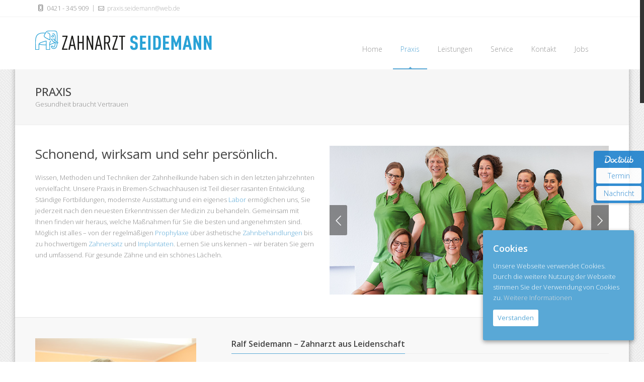

--- FILE ---
content_type: text/html; charset=UTF-8
request_url: https://zahnarzt-seidemann.de/?page_id=12
body_size: 9594
content:
<!DOCTYPE html>
<!--[if IE 7]>
<html class="ie ie7" lang="de-DE">
<![endif]-->
<!--[if IE 8]>
<html class="ie ie8" lang="de-DE">
<![endif]-->
<!--[if !(IE 7) | !(IE 8) ]><!-->
<html lang="de-DE">
<!--<![endif]-->
<head>
	<meta charset="UTF-8">
	<meta name="viewport" content="width=device-width">
	<title>Praxis | Zahnarzt Ralf Seidemann</title>
	<link rel="profile" href="https://gmpg.org/xfn/11">
	<link rel="pingback" href="https://zahnarzt-seidemann.de/xmlrpc.php">
	<!--[if lt IE 9]>
	<script src="https://zahnarzt-seidemann.de/wp-content/themes/venda/js/html5.js"></script>
	<![endif]-->
		<!-- start favicon and apple icons -->
                <link rel="shortcut icon" href="https://zahnarzt-seidemann.de/wp-content/uploads/2015/02/favicon.gif" title="Favicon" />
    
    
    
        <!-- end favicons and apple icons -->
	        
					
            
            				
            
                <!--[if IE 7]><link rel="stylesheet" href="https://zahnarzt-seidemann.de/wp-content/themes/venda/css/fontello-ie7.css"><![endif]-->
    <script src="https://maps.googleapis.com/maps/api/js?sensor=false" type="text/javascript"></script>
    				
            
            				
            
            <link rel="alternate" type="application/rss+xml" title="Zahnarzt Ralf Seidemann &raquo; Feed" href="https://zahnarzt-seidemann.de/?feed=rss2" />
<link rel="alternate" type="application/rss+xml" title="Zahnarzt Ralf Seidemann &raquo; Kommentar-Feed" href="https://zahnarzt-seidemann.de/?feed=comments-rss2" />
<link rel="alternate" type="application/rss+xml" title="Zahnarzt Ralf Seidemann &raquo; Praxis Kommentar-Feed" href="https://zahnarzt-seidemann.de/?feed=rss2&#038;page_id=12" />
<link rel='stylesheet' id='aqpb-view-css-css'  href='https://zahnarzt-seidemann.de/wp-content/themes/venda/framework/aqua/assets/css/aqpb-view.css?ver=1768692641' type='text/css' media='all' />
<link rel='stylesheet' id='lora-css'  href='https://fonts.googleapis.com/css?family=Lora%3A300%2C400%2C700%2C400italic%2C700italic&#038;ver=3.8.41' type='text/css' media='all' />
<link rel='stylesheet' id='opensans-css'  href='https://fonts.googleapis.com/css?family=Open+Sans%3A600italic%2C400%2C600%2C700%2C800%2C300&#038;ver=3.8.41' type='text/css' media='all' />
<link rel='stylesheet' id='contact-form-7-css'  href='https://zahnarzt-seidemann.de/wp-content/plugins/contact-form-7/includes/css/styles.css?ver=3.7.2' type='text/css' media='all' />
<link rel='stylesheet' id='mappress-css'  href='https://zahnarzt-seidemann.de/wp-content/plugins/mappress-google-maps-for-wordpress/css/mappress.css?ver=2.42.1' type='text/css' media='all' />
<link rel='stylesheet' id='rs-settings-css'  href='https://zahnarzt-seidemann.de/wp-content/plugins/revslider/rs-plugin/css/settings.css?rev=4.1.4&#038;ver=3.8.41' type='text/css' media='all' />
<link rel='stylesheet' id='rs-captions-css'  href='https://zahnarzt-seidemann.de/wp-content/plugins/revslider/rs-plugin/css/dynamic-captions.css?rev=4.1.4&#038;ver=3.8.41' type='text/css' media='all' />
<link rel='stylesheet' id='rs-plugin-static-css'  href='https://zahnarzt-seidemann.de/wp-content/plugins/revslider/rs-plugin/css/static-captions.css?rev=4.1.4&#038;ver=3.8.41' type='text/css' media='all' />
<link rel='stylesheet' id='cookie-consent-style-css'  href='https://zahnarzt-seidemann.de/wp-content/plugins/uk-cookie-consent/assets/css/style.css?ver=3.8.41' type='text/css' media='all' />
<link rel='stylesheet' id='zilla-likes-css'  href='https://zahnarzt-seidemann.de/wp-content/plugins/zilla-likes/styles/zilla-likes.css?ver=3.8.41' type='text/css' media='all' />
<link rel='stylesheet' id='Open+Sans-css'  href='https://fonts.googleapis.com/css?family=Open+Sans%3A400%2C100%2C200%2C300%2C500%2C600%2C700%2C800%2C900&#038;ver=3.8.41' type='text/css' media='all' />
<link rel='stylesheet' id='asalah_bootstrap_css-css'  href='https://zahnarzt-seidemann.de/wp-content/themes/venda/css/bootstrap.css?ver=3.8.41' type='text/css' media='all' />
<link rel='stylesheet' id='asalah_settings_css-css'  href='https://zahnarzt-seidemann.de/wp-content/themes/venda/css/settings.css?ver=3.8.41' type='text/css' media='all' />
<link rel='stylesheet' id='asalah_animations_css-css'  href='https://zahnarzt-seidemann.de/wp-content/themes/venda/css/animate.css?ver=3.8.41' type='text/css' media='all' />
<link rel='stylesheet' id='asalah_fontello_css-css'  href='https://zahnarzt-seidemann.de/wp-content/themes/venda/css/fontello.css?ver=1' type='text/css' media='all' />
<link rel='stylesheet' id='asalah_main_style-css'  href='https://zahnarzt-seidemann.de/wp-content/themes/venda/style.css?ver=1.33' type='text/css' media='all' />
<link rel='stylesheet' id='asalah_responsive_css-css'  href='https://zahnarzt-seidemann.de/wp-content/themes/venda/css/responsive.css?ver=1' type='text/css' media='all' />
<link rel='stylesheet' id='asalah_skin_blue_css-css'  href='https://zahnarzt-seidemann.de/wp-content/themes/venda/css/colors/blue.css?ver=3.8.41' type='text/css' media='all' />
<link rel='stylesheet' id='custom-style-css'  href='https://zahnarzt-seidemann.de/wp-content/themes/venda/custom.css?ver=3.8.41' type='text/css' media='all' />
<style type='text/css'>
html {background-image: url('https://zahnarzt-seidemann.de/wp-content/themes/venda/images/bg/6.png');}a, .accent-color, .top-bar a:hover , .service-box .read-more, .navbar-default .navbar-nav > li:hover > a,
        .navbar-default .navbar-nav > li.active > a, .dropdown > li:hover > a, .sup-dropdown li:hover > a, .dropdown  li.active a, .sup-dropdown li.active a, ul.breadcrumbs li a:hover, .latest-posts-classic .post-title a:hover, .latest-posts-classic .read-more, .panel-title a, .panel-title a:hover, .milestone-block .milestone-number, .pricing-tables .pricing-table.highlight-plan .plan-name h3, .btn-system.border-btn, .btn-system.border-btn.btn-wite:hover, .btn-system.btn-wite, ul.icons-list li i, .nav-tabs > li.active > a, .nav-tabs > li.active > a:hover, .icon-small:hover, .service-box:hover .icon-small, .icon-medium:hover, .service-box:hover .icon-medium, .icon-large:hover, .service-box:hover .icon-large, .icon-effect-1:hover, .service-box:hover .icon-effect-1, .icon-effect-2, .icon-effect-3, .icon-effect-4, .icon-effect-5, .icon-effect-6, .portfolio-filter li a:hover, .portfolio-item:hover .portfolio-details h4, ul.post-meta li a:hover, #pagination a:hover, .sidebar a:hover, .testimonials-carousel .owl-controls.clickable .owl-buttons div:hover i, .default_color , .twitter-widget a    {color: #59a8d6;}.accent-color-bg, .section-overlay, .top-bar.color-bar, a.main-button, input[type="submit"], .navbar-default .navbar-nav > li > a:after, .full-width-recent-projects .portfolio-item:hover .portfolio-thumb .thumb-overlay, .tp-caption.color-bg, .team-member .member-socail a.mail:hover i, .post-share a.mail:hover , .progress .progress-bar.progress-bar-primary, .latest-posts-classic .left-meta-post .post-type i, .milestone-block .milestone-icon, .milestone-block .milestone-icon:after, .btn-system, .btn-system.border-btn:hover, .nav-tabs > li > a:hover, .nav-tabs > li > a:focus, .icon-effect-1:after, .icon-effect-2:after, .team-member .member-photo .member-name span, .portfolio-filter li a.selected , #pagination span.current , .post-tags-list a:hover, .post-share a.mail, .widget-search .search-btn, .sidebar .tagcloud a:hover, .back-to-top:hover i, .touch-slider .owl-controls.clickable .owl-buttons div:hover, .touch-carousel .owl-controls.clickable .owl-buttons div:hover, .testimonials-carousel .owl-controls.clickable .owl-buttons div, .dot1, .dot2  {background-color: #59a8d6;}.navbar-default .navbar-nav > li.active > a, .navbar-default .navbar-nav > li:hover > a, .btn-system.border-btn, .portfolio-filter li a.selected , #pagination span.current {border-color: #59a8d6;}.icon-small, .icon-medium, .icon-large {text-shadow: 0 0 0 #59a8d6;}.icon-effect-1, .icon-effect-2, .icon-effect-3, .icon-effect-4, .icon-effect-5, .icon-effect-6  {box-shadow: 0 0 0 3px #59a8d6;-o-box-shadow: 0 0 0 3px #59a8d6;-moz-box-shadow: 0 0 0 3px #59a8d6;-webkit-box-shadow: 0 0 0 3px #59a8d6;} .classic-title span, .project-content h4 span, .recent-projects h4.title span {border-bottom-color: #59a8d6;}body{font-family:Open Sans;} h1, h2, h3, h4, h5, h6{font-family:Open Sans;} .navbar-default .navbar-nav > li > a {padding-top:54px;}.search-side {margin-top:26px;}
</style>
<link rel='stylesheet' id='asalah_switcher_css-css'  href='https://zahnarzt-seidemann.de/wp-content/themes/venda/switcher/switcher.css?ver=3.8.41' type='text/css' media='all' />
<link rel='stylesheet' id='asalah_switcher_css_picker-css'  href='https://zahnarzt-seidemann.de/wp-content/themes/venda/switcher/colorpicker/css/colorpicker.css?ver=3.8.41' type='text/css' media='all' />
<script type='text/javascript' src='https://zahnarzt-seidemann.de/wp-includes/js/jquery/jquery.js?ver=1.10.2'></script>
<script type='text/javascript' src='https://zahnarzt-seidemann.de/wp-includes/js/jquery/jquery-migrate.min.js?ver=1.2.1'></script>
<script type='text/javascript' src='https://zahnarzt-seidemann.de/wp-includes/js/comment-reply.min.js?ver=3.8.41'></script>
<script type='text/javascript' src='https://zahnarzt-seidemann.de/wp-content/plugins/revslider/rs-plugin/js/jquery.themepunch.plugins.min.js?rev=4.1.4&#038;ver=3.8.41'></script>
<script type='text/javascript' src='https://zahnarzt-seidemann.de/wp-content/plugins/revslider/rs-plugin/js/jquery.themepunch.revolution.min.js?rev=4.1.4&#038;ver=3.8.41'></script>
<script type='text/javascript'>
/* <![CDATA[ */
var zilla_likes = {"ajaxurl":"https:\/\/zahnarzt-seidemann.de\/wp-admin\/admin-ajax.php"};
/* ]]> */
</script>
<script type='text/javascript' src='https://zahnarzt-seidemann.de/wp-content/plugins/zilla-likes/scripts/zilla-likes.js?ver=3.8.41'></script>
<script type='text/javascript' src='https://zahnarzt-seidemann.de/wp-content/themes/venda/js/modernizrr.js?ver=3.8.41'></script>
<script type='text/javascript' src='https://zahnarzt-seidemann.de/wp-content/themes/venda/switcher/colorpicker/js/color-picker.min.js?ver=3.8.41'></script>
<script type='text/javascript' src='https://zahnarzt-seidemann.de/wp-content/themes/venda/switcher/switcher.js?ver=3.8.41'></script>
<link rel="EditURI" type="application/rsd+xml" title="RSD" href="https://zahnarzt-seidemann.de/xmlrpc.php?rsd" />
<link rel="wlwmanifest" type="application/wlwmanifest+xml" href="https://zahnarzt-seidemann.de/wp-includes/wlwmanifest.xml" /> 
<link rel='prev' title='Kontakt' href='https://zahnarzt-seidemann.de/?page_id=8' />
<link rel='next' title='Leistungen' href='https://zahnarzt-seidemann.de/?page_id=16' />
<meta name="generator" content="WordPress 3.8.41" />
<link rel='canonical' href='https://zahnarzt-seidemann.de/?page_id=12' />
<link rel='shortlink' href='https://zahnarzt-seidemann.de/?p=12' />
<style id="ctcc-css" type="text/css" media="screen">
				#catapult-cookie-bar {
					box-sizing: border-box;
					max-height: 0;
					opacity: 0;
					z-index: 99999;
					overflow: hidden;
					color: #ffffff;
					position: fixed;
					right: 20px;
					bottom: 6%;
					width: 300px;
					background-color: #59a8d6;
				}
				#catapult-cookie-bar a {
					color: #dddddd;
				}
				#catapult-cookie-bar .x_close span {
					background-color: #59a8d6;
				}
				button#catapultCookie {
					background:#ffffff;
					color: #59a8d6;
					border: 0; padding: 6px 9px; border-radius: 3px;
				}
				#catapult-cookie-bar h3 {
					color: #ffffff;
				}
				.has-cookie-bar #catapult-cookie-bar {
					opacity: 1;
					max-height: 999px;
					min-height: 30px;
				}</style></head>
<body class="page page-id-12 page-template page-template-page-templatespagebuilder-php boxed-page">

		<div id="loader">
		<div class="spinner">
	      <div class="dot1"></div>
	      <div class="dot2"></div>
	    </div>
	</div>
		<!-- Container -->
	<div id="container">
		
        <!-- Start Header -->
        
        	<div class="hidden-header sticky_hidden_header"></div>
                
        <header class="site_header clearfix sticky_header">
            
            <!-- Start Top Bar -->
			<div class="top-bar">
				<div class="container">
					<div class="row">
						<div class="col-md-6">
                            <!-- Start Contact Info -->
                            							<ul class="contact-details">
								                            	<li><i class="icon-mobile-2"></i> 0421 - 345 909</li>
                            	                            	
                            	                                <li><a href="mailto:praxis.seidemann@web.de"><i class="icon-mail-2"></i> praxis.seidemann@web.de</a></li>
                                                                
                            </ul>
                                                        <!-- End Contact Info -->
						</div>
						<div class="col-md-6">
                            <!-- Start Social Links -->
                                                        <!-- End Social Links -->
						</div>
					</div>
				</div>
			</div>
            <!-- End Top Bar -->
          
			<!-- Start Header ( Logo & Naviagtion ) -->
			<div class="navbar navbar-default navbar-top bottom-header">
				<div class="container">
					<div class="navbar-header">
                        <!-- Stat Toggle Nav Link For Mobiles -->
						<button type="button" class="navbar-toggle" data-toggle="collapse" data-target=".navbar-collapse">
							<i class="icon-menu-1"></i>
						</button>
                        <!-- End Toggle Nav Link For Mobiles -->
						<a class="navbar-brand" href="https://zahnarzt-seidemann.de/">
							<!-- start site logo -->
			                                                                        <img  src="https://zahnarzt-seidemann.de/wp-content/uploads/2015/10/ZS_Logo_2015_352x39.png" alt="Zahnarzt Ralf Seidemann" class="default_logo"><strong class="hidden">Zahnarzt Ralf Seidemann</strong>
			
			                        <!-- start retina logo -->    
			                                                                        <img  src="https://zahnarzt-seidemann.de/wp-content/uploads/2015/10/ZS_Logo_2015_704x77.png" alt="Zahnarzt Ralf Seidemann" class="retina_logo"><strong class="hidden">Zahnarzt Ralf Seidemann</strong>			                        <!-- end retina logo -->
			                			                <!-- end site logo --> 
						</a>
					</div>
					<div class="navbar-collapse collapse">
                        <!-- Stat Search -->
                                                <!-- End Search -->
                        
                        <!-- Start Navigation List -->
                        <div class="menu-menu1-container"><ul id="menu-menu1" class="nav navbar-nav navbar-right"><li id="menu-item-373" class="menu-item menu-item-type-post_type menu-item-object-page menu-item-373"><a title="Home" href="https://zahnarzt-seidemann.de/">Home</a></li>
<li id="menu-item-374" class="menu-item menu-item-type-post_type menu-item-object-page current-menu-item page_item page-item-12 current_page_item menu-item-374 active"><a title="Praxis" href="https://zahnarzt-seidemann.de/?page_id=12">Praxis</a></li>
<li id="menu-item-375" class="menu-item menu-item-type-post_type menu-item-object-page menu-item-375"><a title="Leistungen" href="https://zahnarzt-seidemann.de/?page_id=16">Leistungen</a></li>
<li id="menu-item-376" class="menu-item menu-item-type-post_type menu-item-object-page menu-item-376"><a title="Service" href="https://zahnarzt-seidemann.de/?page_id=19">Service</a></li>
<li id="menu-item-377" class="menu-item menu-item-type-post_type menu-item-object-page menu-item-377"><a title="Kontakt" href="https://zahnarzt-seidemann.de/?page_id=8">Kontakt</a></li>
<li id="menu-item-485" class="menu-item menu-item-type-post_type menu-item-object-page menu-item-485"><a title="Jobs" href="https://zahnarzt-seidemann.de/?page_id=481">Jobs</a></li>
</ul></div>                        <!-- End Navigation List -->
					</div>
				</div>
			</div>
            <!-- End Header ( Logo & Naviagtion ) -->
          
		</header>
		<!-- End Header -->
		
    <!-- check if page title is enabled in options panel -->
        
        <!-- Start Page Banner -->                <div class="page-banner">        	<div class="container">        		<div class="row">        			<div class="col-md-6">        				<h2>Praxis</h2>        				        				<p>Gesundheit braucht Vertrauen</p>        				        			</div>        			
	                <!-- check if bread crumb is enabled in option panel -->
	                                	
	            </div>	    	</div>	    </div>	    <!-- End Page Banner -->        <!-- endif for checking page title in option panel -->
	<!-- Start Full Width Sections Content -->	<div id="content" class="full-sections">
	    	    	<div id="post-12" class="post-12 page type-page status-publish hentry page_builder_template">
	        <div id="aq-template-wrapper-381" class="aq-template-wrapper aq_row"><div class='section ' style=' background-color:#ffffff; border-top-color:#e5e5e5; border-bottom-color:#e5e5e5; padding-bottom:45px; padding-top:10px; border: none;'>        
        
                
        
	        <!-- Start Big Heading -->
	        	        <!-- End Big Heading -->
        <div class="container content_container"><div class="row"><div id="aq-block-2" class="aq-block  aq-block-aq_text_block col-md-6  aq-first cf"><div style="position:fixed;top:300px;right:0;display:block;text-align:center;background-color:#107ACA; color:#ffffff;font-size:14px;width:100px;border-radius:4px 0 0 4px;padding:5px;z-index:999;opacity:0.85;box-shadow:1px 2px 4px rgba(0,0,0,0.2);line-height:1.4;">
<img style="display:inline-block;height:18px;margin-top:3px;margin-bottom:3px;vertical-align:middle;width:auto" src="https://www.doctolib.de/external_button/doctolib-white-transparent.png" alt="Doctolib"/><a style="display:block;color:#107ACA;text-decoration:none;padding:6px;margin-top:5px;background:#fff;border-radius:4px;" href="https://www.doctolib.de/zahnarztpraxis/bremen/zahnarzt-seidemann?utm_campaign=website-button&amp;utm_source=zahnarzt-seidemann-website-button&amp;utm_medium=referral&amp;utm_content=option-8&amp;utm_term=zahnarzt-seidemann" target="_blank" rel="noopener noreferrer" >Termin</a><a style="display:block;color:#107ACA;text-decoration:none;padding:5px;margin-top:5px;background:#fff;border-radius:4px;" href="https://www.doctolib.de/zahnarztpraxis/bremen/zahnarzt-seidemann/patient-request?utm_campaign=website-button&amp;utm_source=zahnarzt-seidemann-website-button&amp;utm_medium=referral&amp;utm_content=option-8&amp;utm_term=zahnarzt-seidemann" target="_blank" rel="noopener noreferrer" >Nachricht</a>
</div>
</div><div class="container"><div class="hr1" style="margin-top:30px; margin-bottom:0px;"></div></div></div></div><div class="container content_container"><div class="row"><div id="aq-block-4" class="aq-block  aq-block-aq_text_block col-md-6  aq-first cf">        	<div class="big-title">        		        	    <h1>Schonend, wirksam und sehr persönlich.</h1>        	            	</div>        	<p>Wissen, Methoden und Techniken der Zahnheilkunde haben sich in den letzten Jahrzehnten vervielfacht. Unsere Praxis in Bremen-Schwachhausen ist Teil dieser rasanten Entwicklung. Ständige Fortbildungen, modernste Ausstattung und ein eigenes <a href="https://zahnarzt-seidemann.de/?page_id=19">Labor</a> ermöglichen uns, Sie jederzeit nach den neuesten Erkenntnissen der Medizin zu behandeln. Gemeinsam mit Ihnen finden wir  heraus, welche Maßnahmen für Sie die besten und angenehmsten sind. Möglich ist alles – von der regelmäßigen <a href="https://zahnarzt-seidemann.de/?page_id=16">Prophylaxe</a> über ästhetische <a href="https://zahnarzt-seidemann.de/?page_id=16">Zahnbehandlungen</a> bis zu hochwertigem <a href="https://zahnarzt-seidemann.de/?page_id=16">Zahnersatz</a> und <a href="https://zahnarzt-seidemann.de/?page_id=16">Implantaten</a>. Lernen Sie uns kennen – wir beraten Sie gern und umfassend. Für gesunde Zähne und ein schönes Lächeln.</p>
</div><div id="aq-block-5" class="aq-block  aq-block-aq_slider_block col-md-6   cf"><div class="touch-slider" data-slider-navigation="true" data-slider-pagination="false" data-slider-progress-bar="false"><div class="item"><img alt="Team" src="https://zahnarzt-seidemann.de/wp-content/uploads/2018/12/Karussel3.jpg"></div><div class="item"><img alt="Labor" src="https://zahnarzt-seidemann.de/wp-content/uploads/2018/12/Karussel2.jpg"></div><div class="item"><img alt="Wartezimmer" src="https://zahnarzt-seidemann.de/wp-content/uploads/2018/12/Karussel1.jpg"></div><div class="item"><img alt="Zahnarzt" src="https://zahnarzt-seidemann.de/wp-content/uploads/2018/12/Karussel4.jpg"></div><div class="item"><img alt="Arztzimmer" src="https://zahnarzt-seidemann.de/wp-content/uploads/2014/07/SST_2924.jpg"></div></div></div></div></div></div><div class='section ' style=' background-color:#f8f8f8; border-top-color:#e5e5e5; border-bottom-color:#ffffff; padding-bottom:40px; padding-top:0px;'>        
        
                
        
	        <!-- Start Big Heading -->
	        	        <!-- End Big Heading -->
        <div class="container"><div class="hr1" style="margin-top:20px; margin-bottom:20px;"></div></div><div class="container content_container"><div class="row"><div id="aq-block-9" class="aq-block  aq-block-aq_image_block col-md-4  aq-first cf"><div class='image_container' data-animation="no" data-animation-delay="https://zahnarzt-seidemann.de/wp-content/uploads/2018/12/Team3.jpg"><img src='https://zahnarzt-seidemann.de/wp-content/uploads/2018/12/Team3.jpg' class='alignnone' /></div></div><div id="aq-block-10" class="aq-block  aq-block-aq_text_block col-md-8   cf"><h4 class="classic-title"><span>Ralf Seidemann – Zahnarzt aus Leidenschaft</span></h4><p>„Der Vater eines Freundes brachte mich auf die Zahnmedizin. Damals war ich noch Schüler und sofort begeistert. Ganz einfach, weil der Beruf alles verbindet, was mich seit frühester Kindheit fasziniert: Natur, Mensch und Technik. Entsprechend leidenschaftlich habe ich an der Westfälischen Wilhelms-Universität in Münster Zahnmedizin studiert. Mit der Approbation in der Tasche bin ich in meine Heimat Bremen zurückgekehrt – zunächst als Assistent und später als Partner in der Praxis von Dr. Karl Grothe. Von Anfang an konnte ich hier meine Kompetenzen entfalten und weiterentwickeln, speziell im Bereich der Chirurgie und Implantologie. Seit dem Ausscheiden von Dr. Grohe führe ich die Praxis allein – unter derselben Adresse und mit derselben Leidenschaft. </p>
</div></div></div></div><div class='section ' style=' background-color:#ffffff; border-top-color:#e5e5e5; border-bottom-color:#e5e5e5; padding-bottom:45px; padding-top:25px;'>        
        
                
        
	        <!-- Start Big Heading -->
	        	        <!-- End Big Heading -->
        <div class="container"><div class="hr1" style="margin-top:20px; margin-bottom:0px;"></div></div><div class="container content_container"><div class="row"><div id="aq-block-14" class="aq-block  aq-block-aq_text_block col-md-6  aq-first cf"><h4 class="classic-title"><span>Das Team – immer für Sie da</span></h4><p>„Im Mittelpunkt unseres Teams stehen natürlich Sie – der Patient mit all seinen Bedürfnissen, Fragen und vielleicht auch Ängsten. Bei unserer Arbeit legen wir deshalb größten Wert auf Kontinuität, Menschlichkeit und hohe Fachkompetenz. Jeder von uns verfügt über spezielle Zusatzqualifikationen, die einander perfekt ergänzen und dafür sorgen, dass Sie immer in besten Händen sind. Das gilt vom Empfang über die <a href="https://zahnarzt-seidemann.de/?page_id=16">Prophylaxe</a> bis zur Herstellung von <a href="https://zahnarzt-seidemann.de/?page_id=16">Zahnersatz</a>. Durch unser eigenes <a href="https://zahnarzt-seidemann.de/?page_id=19">Labor</a> können wir zum Beispiel eng mit unserem Techniker zusammenarbeiten und Fehler von vornherein vermeiden.“</p>
</div><div id="aq-block-15" class="aq-block  aq-block-aq_image_block col-md-3   cf"><div class='image_container' data-animation="no" data-animation-delay="https://zahnarzt-seidemann.de/wp-content/uploads/2018/12/Team2.jpg"><img src='https://zahnarzt-seidemann.de/wp-content/uploads/2018/12/Team2.jpg' class='alignnone' /></div></div><div id="aq-block-16" class="aq-block  aq-block-aq_image_block col-md-3   cf"><div class='image_container' data-animation="no" data-animation-delay="https://zahnarzt-seidemann.de/wp-content/uploads/2018/12/Team8.jpg"><img src='https://zahnarzt-seidemann.de/wp-content/uploads/2018/12/Team8.jpg' class='alignnone' /></div></div></div></div><div class="container"><div class="hr1" style="margin-top:15px; margin-bottom:15px;"></div></div><div class="container content_container"><div class="row"><div id="aq-block-18" class="aq-block  aq-block-aq_image_block col-md-3  aq-first cf"><div class='image_container' data-animation="no" data-animation-delay="https://zahnarzt-seidemann.de/wp-content/uploads/2018/12/Team9.jpg"><img src='https://zahnarzt-seidemann.de/wp-content/uploads/2018/12/Team9.jpg' class='alignnone' /></div></div><div id="aq-block-19" class="aq-block  aq-block-aq_image_block col-md-3   cf"><div class='image_container' data-animation="no" data-animation-delay="https://zahnarzt-seidemann.de/wp-content/uploads/2018/12/Team7.jpg"><img src='https://zahnarzt-seidemann.de/wp-content/uploads/2018/12/Team7.jpg' class='alignnone' /></div></div><div id="aq-block-20" class="aq-block  aq-block-aq_image_block col-md-3   cf"><div class='image_container' data-animation="no" data-animation-delay="https://zahnarzt-seidemann.de/wp-content/uploads/2018/12/Team5.jpg"><img src='https://zahnarzt-seidemann.de/wp-content/uploads/2018/12/Team5.jpg' class='alignnone' /></div></div><div id="aq-block-21" class="aq-block  aq-block-aq_image_block col-md-3   cf"><div class='image_container' data-animation="no" data-animation-delay="https://zahnarzt-seidemann.de/wp-content/uploads/2018/12/Team6.jpg"><img src='https://zahnarzt-seidemann.de/wp-content/uploads/2018/12/Team6.jpg' class='alignnone' /></div></div></div></div><div class="container"><div class="hr1" style="margin-top:15px; margin-bottom:15px;"></div></div><div class="container content_container"><div class="row"><div id="aq-block-23" class="aq-block  aq-block-aq_image_block col-md-3  aq-first cf"><div class='image_container' data-animation="no" data-animation-delay="https://zahnarzt-seidemann.de/wp-content/uploads/2018/12/Team4.jpg"><img src='https://zahnarzt-seidemann.de/wp-content/uploads/2018/12/Team4.jpg' class='alignnone' /></div></div><div id="aq-block-24" class="aq-block  aq-block-aq_image_block col-md-3   cf"><div class='image_container' data-animation="no" data-animation-delay="https://zahnarzt-seidemann.de/wp-content/uploads/2018/12/Team1.jpg"><img src='https://zahnarzt-seidemann.de/wp-content/uploads/2018/12/Team1.jpg' class='alignnone' /></div></div></div></div>
	        	        </div>
	        </div>

		
		
		    		    
		<!-- Start Footer -->			<footer class="site_footer">				<div class="container">									<!-- start footer widgets -->					<div class="row footer-widgets">		              		              	<!-- include footer sidebars -->		                		<div class="col-md-3 footer_sidebar_1">		<div id="text-2" class="widget_container widget widget_text footer-widget clearfix"><h4  class="title widget_title">Öffnungszeiten<span class="head-line"></span></h4>			<div class="textwidget"><strong> Montag - Mittwoch:</strong> 08:15-12:30 Uhr und
<div class="su-spacer" style="height:5px"></div>
<strong>  Montag - Mittwoch:</strong> 15:00-18:00 Uhr
<div class="su-spacer" style="height:5px"></div>
<strong>  Donnerstag: </strong> 08:15-13:00 Uhr
<div class="su-spacer" style="height:5px"></div>
<strong>  Freitag: </strong> 08:15-14:45 Uhr</div>
		</div><div id="text-6" class="widget_container widget widget_text footer-widget clearfix">			<div class="textwidget"><script src="https://d1gm60ivvin8hd.cloudfront.net/widgets/siegel/80281108_1/104934/" type="text/javascript" async></script><div id="jameda-widget-container104934" style="position:relative; width:272px; height:168px; margin:15px; background-image:url(//d1gm60ivvin8hd.cloudfront.net/premium/widgets/_images/top10-top20-bg.png); background-repeat:no-repeat; font-family:Arial, Helvetica, sans-serif; font-size:12px; line-height:15px;"><div style="position:absolute; top:25px; left:108px; width:148px; height:58px; overflow:hidden;"><a href="https://www.jameda.de/bremen/zahnaerzte/implantologen/ralf-g-seidemann/uebersicht/80281108_1/?utm_content=Top10-06%2F2015&amp;utm_source=Kunden-Homepages&amp;utm_medium=Badges&amp;utm_term=80281108&amp;utm_campaign=Badges" style="font-size:15px; line-height:18px; font-weight:bold; color:#01a3d4; text-decoration:none; border:0px;" target="_blank">Ralf G. Seidemann</a></div><div style="position:absolute; top:111px; left:108px; width:152px; height:40px; overflow:hidden; font-size:11px; line-height:13px;"><a href="https://www.jameda.de/bremen/zahnaerzte/aesthetische-zahnmedizin/fachgebiet/?utm_content=Top10-06%2F2015&amp;utm_source=Kunden-Homepages&amp;utm_medium=Badges&amp;utm_term=80281108&amp;utm_campaign=Badges" class="jam_link_check" style="color:#888; text-decoration:none; border:0px; background-color:transparent !important;" target="_blank"><strong>&Auml;sthetische Zahnmediziner</strong><br>in Bremen</a></div></div></div>
		</div>	</div>			<div class="col-md-3 footer_sidebar_2">		<div id="text-3" class="widget_container widget widget_text footer-widget clearfix"><h4  class="title widget_title">Adresse<span class="head-line"></span></h4>			<div class="textwidget"><strong> Zahnarztpraxis Ralf G. Seidemann </strong>
<div class="su-spacer" style="height:5px"></div>
Goebenstr. 34, 28209 Bremen 
<div class="su-spacer" style="height:5px"></div>
<strong> Telefon: </strong> 0421 - 345 909
<div class="su-spacer" style="height:5px"></div>
<strong> E-Mail: </strong> <a href="mailto:praxis.seidemann@web.de">praxis.seidemann@web.de</a>
<div class="su-spacer" style="height:30px"></div>
</div>
		</div>	</div>			<div class="col-md-3 footer_sidebar_3">		<div id="text-4" class="widget_container widget widget_text footer-widget clearfix"><h4  class="title widget_title">Leistungen<span class="head-line"></span></h4>			<div class="textwidget">Zahnfüllungen
<div class="su-spacer" style="height:1px"></div>
Wurzelfüllungen
<div class="su-spacer" style="height:1px"></div>
Prophylaxe
<div class="su-spacer" style="height:1px"></div>
Parodontose
<div class="su-spacer" style="height:1px"></div>
Zahnersatz
<div class="su-spacer" style="height:1px"></div>
Implantate
<div class="su-spacer" style="height:1px"></div>
Zahnchirurgie
<div class="su-spacer" style="height:1px"></div>
Ästhetische Zahnbehandlung
<div class="su-spacer" style="height:1px"></div>
Wurzelspitzenresektion
<div class="su-spacer" style="height:1px"></div>
Knochenaufbau
<div class="su-spacer" style="height:1px"></div>
Schonendes Bleaching
<div class="su-spacer" style="height:1px"></div>
Unsichtbare Compositfüllungen
<div class="su-spacer" style="height:1px"></div>
Veneers
<div class="su-spacer" style="height:1px"></div>
Schienentherapie
</div>
		</div>	</div>		    	<div class="col-md-3 footer_sidebar_4">		<div id="text-5" class="widget_container widget widget_text footer-widget clearfix"><h4  class="title widget_title">Service<span class="head-line"></span></h4>			<div class="textwidget">Digitales Röntgen 
<div class="su-spacer" style="height:1px"></div>
3D-Aufnahmen
<div class="su-spacer" style="height:1px"></div>
Lupenbrille
<div class="su-spacer" style="height:1px"></div>
Zahntechnisches Praxislabor
<div class="su-spacer" style="height:1px"></div>
Recall-Service
<div class="su-spacer" style="height:1px"></div>
Ganzheitliche Beratung
<div class="su-spacer" style="height:1px"></div>
Terminvergabe</div>
		</div>	</div>			                					</div>		            <!-- end footer widgets -->		          		            <!-- Start Copyright -->					<div class="copyright-section">						<div class="row">							<div class="col-md-6">								<p></p>							</div>						    <div class="col-md-6"><ul id="menu-footer-menu" class="footer-nav"><li id="menu-item-410" class="menu-item menu-item-type-post_type menu-item-object-page menu-item-410"><a title="Home" href="https://zahnarzt-seidemann.de/">Home</a></li>
<li id="menu-item-412" class="menu-item menu-item-type-post_type menu-item-object-page menu-item-412"><a title="Kontakt" href="https://zahnarzt-seidemann.de/?page_id=8">Kontakt</a></li>
<li id="menu-item-455" class="menu-item menu-item-type-post_type menu-item-object-page menu-item-455"><a title="Impressum" href="https://zahnarzt-seidemann.de/?page_id=451">Impressum</a></li>
<li id="menu-item-504" class="menu-item menu-item-type-post_type menu-item-object-page menu-item-504"><a title="Datenschutz" href="https://zahnarzt-seidemann.de/?page_id=494">Datenschutz</a></li>
</ul></div>												</div>					</div>		            <!-- End Copyright -->		            				</div>			</footer>			<!-- End Footer -->		  		</div>		<!-- End Container -->				<!-- Go To Top Link -->		<a href="#" class="back-to-top"><i class="icon-up-open-1"></i></a>				

	<link rel='stylesheet' id='su-content-shortcodes-css'  href='https://zahnarzt-seidemann.de/wp-content/plugins/shortcodes-ultimate/assets/css/content-shortcodes.css?ver=4.6.1' type='text/css' media='all' />
<script type='text/javascript' src='https://zahnarzt-seidemann.de/wp-content/themes/venda/framework/aqua/assets/js/aqpb-view.js?ver=1768692641'></script>
<script type='text/javascript' src='https://zahnarzt-seidemann.de/wp-content/plugins/contact-form-7/includes/js/jquery.form.min.js?ver=3.50.0-2014.02.05'></script>
<script type='text/javascript'>
/* <![CDATA[ */
var _wpcf7 = {"loaderUrl":"https:\/\/zahnarzt-seidemann.de\/wp-content\/plugins\/contact-form-7\/images\/ajax-loader.gif","sending":"Senden ..."};
/* ]]> */
</script>
<script type='text/javascript' src='https://zahnarzt-seidemann.de/wp-content/plugins/contact-form-7/includes/js/scripts.js?ver=3.7.2'></script>
<script type='text/javascript'>
/* <![CDATA[ */
var ctcc_vars = {"expiry":"30","method":"1","version":"1"};
/* ]]> */
</script>
<script type='text/javascript' src='https://zahnarzt-seidemann.de/wp-content/plugins/uk-cookie-consent/assets/js/uk-cookie-consent-js.js?ver=2.3.0'></script>
<script type='text/javascript' src='https://zahnarzt-seidemann.de/wp-content/themes/venda/js/jquery.migrate.js?ver=3.8.41'></script>
<script type='text/javascript' src='https://zahnarzt-seidemann.de/wp-content/themes/venda/js/bootstrap.js?ver=3.8.41'></script>
<script type='text/javascript' src='https://zahnarzt-seidemann.de/wp-content/themes/venda/js/jquery.appear.js?ver=3.8.41'></script>
<script type='text/javascript' src='https://zahnarzt-seidemann.de/wp-content/themes/venda/js/jquery.parallax.js?ver=3.8.41'></script>
<script type='text/javascript' src='https://zahnarzt-seidemann.de/wp-content/themes/venda/js/owl.carousel.min.js?ver=3.8.41'></script>
<script type='text/javascript' src='https://zahnarzt-seidemann.de/wp-content/themes/venda/js/jquery.isotope.min.js?ver=3.8.41'></script>
<script type='text/javascript' src='https://zahnarzt-seidemann.de/wp-content/themes/venda/js/nivo-lightbox.min.js?ver=3.8.41'></script>
<script type='text/javascript' src='https://zahnarzt-seidemann.de/wp-content/themes/venda/js/count-to.js?ver=3.8.41'></script>
<script type='text/javascript' src='https://zahnarzt-seidemann.de/wp-content/themes/venda/js/jquery.textillate.js?ver=3.8.41'></script>
<script type='text/javascript' src='https://zahnarzt-seidemann.de/wp-content/themes/venda/js/jquery.lettering.js?ver=3.8.41'></script>
<script type='text/javascript' src='https://zahnarzt-seidemann.de/wp-content/themes/venda/js/jquery.easypiechart.min.js?ver=3.8.41'></script>
<script type='text/javascript' src='https://zahnarzt-seidemann.de/wp-content/themes/venda/js/jquery.nicescroll.min.js?ver=3.8.41'></script>
<script type='text/javascript' src='https://zahnarzt-seidemann.de/wp-content/themes/venda/js/jquery.fitvids.js?ver=3.8.41'></script>
<script type='text/javascript' src='https://zahnarzt-seidemann.de/wp-content/themes/venda/js/mediaelement-and-player.js?ver=3.8.41'></script>
<script type='text/javascript' src='https://zahnarzt-seidemann.de/wp-content/themes/venda/js/jquery.themepunch.plugins.min.js?ver=3.8.41'></script>
<script type='text/javascript' src='https://zahnarzt-seidemann.de/wp-content/themes/venda/js/jquery.themepunch.revolution.min.js?ver=3.8.41'></script>
<script type='text/javascript' src='https://zahnarzt-seidemann.de/wp-content/themes/venda/js/loader.js?ver=3.8.41'></script>
<script type='text/javascript' src='https://zahnarzt-seidemann.de/wp-content/themes/venda/js/script.js?ver=3.8.41'></script>
			
				<script type="text/javascript">
					jQuery(document).ready(function($){
												if(!catapultReadCookie("catAccCookies")){ // If the cookie has not been set then show the bar
							$("html").addClass("has-cookie-bar");
							$("html").addClass("cookie-bar-bottom-right-block");
							$("html").addClass("cookie-bar-block");
													}
																	});
				</script>
			
			<div id="catapult-cookie-bar" class=" rounded-corners drop-shadow"><h3>Cookies</h3><span class="ctcc-left-side">Unsere Webseite verwendet Cookies. Durch die weitere Nutzung der Webseite stimmen Sie der Verwendung von Cookies zu. <a class="ctcc-more-info-link" tabindex=0 target="_blank" href="https://zahnarzt-seidemann.de/?page_id=494">Weitere Informationen</a></span><span class="ctcc-right-side"><button id="catapultCookie" tabindex=0 onclick="catapultAcceptCookies();">Verstanden</button></span></div><!-- #catapult-cookie-bar --></body>
</html>

--- FILE ---
content_type: text/css
request_url: https://zahnarzt-seidemann.de/wp-content/plugins/revslider/rs-plugin/css/dynamic-captions.css?rev=4.1.4&ver=3.8.41
body_size: 1156
content:
.tp-caption.Text1 {
font-size:26px;
font-weight:300;
font-family:Arial,Helvetica,sans-serif;
color:rgb(0, 0, 0);
text-decoration:none;
background-color:transparent;
text-shadow:none;
border-width:0px;
border-color:rgb(0, 0, 0);
border-style:none;
}

.tp-caption.venda-big-dark-boldest {
color:#444;
font-size:36px;
line-height:36px;
font-weight:900;
text-transform:uppercase;
background-color:transparent;
text-decoration:none;
border-width:0px;
border-color:rgb(68, 68, 68);
border-style:none;
}

.tp-caption.venda-medium-dark-regular {
color:#444;
font-size:24px;
line-height:28px;
font-weight:500;
border-width:0px;
border-color:rgb(68, 68, 68);
border-style:none;
}

.tp-caption.venda-mini-gray {
color:#888;
font-size:14px;
line-height:22px;
font-weight:300;
border-width:0px;
border-color:rgb(136, 136, 136);
border-style:none;
}

.tp-caption.venda-small-bold-gray-bg {
background-color:#444;
color:#fff;
font-size:14px;
line-height:22px;
font-weight:700;
padding:6px 12px;
border-radius:3px 3px 3px 3px;
border-width:0px;
border-color:rgb(255, 255, 255);
border-style:none;
}

.tp-caption.venda-small-gray {
font-size:18px;
line-height:24px;
font-weight:300;
color:#888;
border-width:0px;
border-color:rgb(136, 136, 136);
border-style:none;
}



--- FILE ---
content_type: text/css
request_url: https://zahnarzt-seidemann.de/wp-content/themes/venda/style.css?ver=1.33
body_size: 111324
content:
/*
Theme Name: Venda
Theme URI: https://themeforest.net/item/venda-retina-responsive-multipurpose-theme/6854489
Author: I'm Ahmad
Author URI: https://themeforest.net/user/im_ahmad/portfolio
Description: Retina Responsive Multi-Purpose Theme.
Version: 1.33
License: GNU General Public License v2 or later
License URI: https://www.gnu.org/licenses/gpl-2.0.html
Tags: responsive-layout, custom-background, custom-header, custom-menu, editor-style, featured-images, flexible-header, full-width-template, microformats, post-formats, rtl-language-support, sticky-post, theme-options, translation-ready, accessibility-ready
Text Domain: asalah 
*/


/*------------------------------------------*/
/*	     01 - General & Basic Styles
/*------------------------------------------*/
body {
	font-family: 'Open Sans', sans-serif;
	font-size: 13px;
    line-height: 21px;
	font-weight: 300;
	color: #888;
}
strong, b {
	font-weight: 600;
}

img {
	max-width: 100%;
	height: auto;
}

ul, ol {
	list-style: none;
}

ul {
    padding: 0;
    margin: 0;
}

a {
    transition: color 0.2s ease-in-out;
    -moz-transition: color 0.2s ease-in-out;
    -webkit-transition: color 0.2s ease-in-out;
    -o-transition: color 0.2s ease-in-out;
}

a:hover {
    color: #444;
}

a, a:hover {
    text-decoration: none;
}

i {
	font-size: 1.1em;
}

h1, h2, h3, h4, h5, h6 {
	font-family: 'Open Sans', sans-serif;
	font-weight: 600;
	margin: 0;
	color: #444;
}

h1 {
    font-size: 24px;
	line-height: 30px;
}

h2 {
    font-size: 22px;
	line-height: 28px;
}

h3 {
    font-size: 18px;
	line-height: 24px;
}

h4 {
    font-size: 16px;
	line-height: 22px;
}

h5 {
    font-size: 14px;
	line-height: 20px;
}

h6 {
    font-size: 12px;
	line-height: 18px;
}

p {
    color: #888;
    font-size: 13px;
    font-family: 'Open Sans', sans-serif;
    line-height: 22px;
    margin: 0;
}

p strong {
	font-weight: 600;
}

.accent-color-bg {
	color: #fff;
}

.fittext {
	font-size: 38px;
	font-weight: 300;
	line-height: 46px;
	color: rgba(0,0,0, 0.8);
}

.fittext strong {
	font-weight: 700;
}

.page-content p {
	margin-bottom: 15px;
}

.wite-text {
	color: #fff;
}

.uppercase {
	text-transform: uppercase;
}

.image-text {
	margin-right: 10px;
}

a.main-button, input[type="submit"] {
    display: inline-block;
    text-decoration: none;
    color: #fff;
    font-size: 12px;
    font-family: 'Open Sans', sans-serif;
    font-weight: 300;
    text-transform: uppercase;
    padding: 6px 16px;
    border-radius: 3px;
    -webkit-border-radius: 3px;
    -moz-border-radius: 3px;
    -o-border-radius: 3px;
    transition: all 0.2s ease-in-out;
    -moz-transition: all 0.2s ease-in-out;
    -webkit-transition: all 0.2s ease-in-out;
    -o-transition: all 0.2s ease-in-out;
}

a.main-button:hover, input[type="submit"]:hover {
	background: #444;
	color: #fff;
}

a.main-button i {
	font-size: 1.2em;
}

input[type="submit"] {
	border: none;
}

.tooltip .tooltip-inner {
    border-radius: 2px;
    -webkit-border-radius: 2px;
    -moz-border-radius: 2px;
    -o-border-radius: 2px;
}

#content {
	padding: 50px 0;
}

#content.full-sections {
	padding: 0;
}

.section {
	position: relative;
	overflow: hidden;
	background-repeat: no-repeat;
	background-position: center center;
	-webkit-background-size: cover !important;
	-moz-background-size: cover !important;
	-o-background-size: cover !important;
	background-size: cover !important;
}

.section.repeat-bg {
	background-repeat: repeat;
	-webkit-background-size: auto !important;
	-moz-background-size: auto !important;
	-o-background-size: auto !important;
	background-size: auto !important;
}

.bg-parallax {
	background-attachment: fixed;
}

.section-video {
	position: absolute;
	z-index: 33;
	left: 0;
	top: -100px;
	width: 100% !important;
	max-width: 100% !important;
	height: auto !important;
}

.section-video object {
	display: block;
	width: 100% !important;
	height: auto !important;
}

.section-video img {
	display: block;
	width: 100% !important;
	height: auto !important;
}

.section-video-content {
	z-index: 35;
	position: relative;
	opacity: 0.98;
}

.section-overlay {
	position: absolute;
	top: 0;
	left: 0;
	width: 100%;
	height: 100%;
	z-index: 34;
	opacity: 0.7;
}

.light-section {
	color: #fff;
}

.light-section .testimonials {
	color: #aaa;
}

.light-section .testimonials .testimonial-content p {
	color: #c4c4c4;
}

#container {
    background-color: #fff;
}

.boxed-page {
  position: relative;
  width: 1220px;
  margin: 0 auto;
  background-color: #fff;
  -webkit-box-shadow:0 0 10px rgba(0,0,0,0.3);
  -moz-box-shadow: 0 0 10px rgba(0,0,0,0.3);
  -o-box-shadow: 0 0 10px rgba(0,0,0,0.3);
  box-shadow: 0 0 10px rgba(0,0,0,0.3);
}

.boxed-page header {
  width: 1220px;
}

#loader {
	position: fixed;
	top: 0;
	left: 0;
	width: 100%;
	height: 100%;
	background: #fff;
	z-index: 9999999999;
}

.spinner {
	position: absolute;
	width: 40px;
	height: 40px;
	top: 50%;
	left: 50%;
	margin-left: -40px;
	margin-top: -40px;
	-webkit-animation: rotatee 2.0s infinite linear;
	animation: rotatee 2.0s infinite linear;
}

.dot1, .dot2 {
	width: 60%;
	height: 60%;
	display: inline-block;
	position: absolute;
	top: 0;
	background-color: #0a9fd8;
	border-radius: 100%;
	-webkit-animation: bouncee 2.0s infinite ease-in-out;
	animation: bouncee 2.0s infinite ease-in-out;
}

.dot2 {
	top: auto;
	bottom: 0px;
	-webkit-animation-delay: -1.0s;
	animation-delay: -1.0s;
}

@-webkit-keyframes rotatee { 100% { -webkit-transform: rotate(360deg) }}
@keyframes rotatee {
	100% {
		transform: rotate(360deg);
        -webkit-transform: rotate(360deg);
    }
}

@-webkit-keyframes bouncee {
	0%, 100% { -webkit-transform: scale(0.0) }
	50% { -webkit-transform: scale(1.0) }
}

@keyframes bouncee {
	0%, 100% {
		transform: scale(0.0);
        -webkit-transform: scale(0.0);
    } 50% {
        transform: scale(1.0);
        -webkit-transform: scale(1.0);
      }
}






/*------------------------------------------*/
/*	     02 - Header & Navigation
/*------------------------------------------*/

header.sticky_header {
	position: fixed;
	top: 0;
    width: 100%;
	z-index: 400;
	transition: all 0.4s ease-in-out;
    -moz-transition: all 0.4s ease-in-out;
    -webkit-transition: all 0.4s ease-in-out;
    -o-transition: all 0.4s ease-in-out;
    left: 0;
}

.normal_hidden_header {display: none;}

.admin-bar header {
	margin-top: 32px;
}

.fixed-header {
	opacity: 0.95;
	box-shadow: 0 3px 3px -3px rgba(0, 0, 0, 0.2);
	-o-box-shadow: 0 3px 3px -3px rgba(0, 0, 0, 0.2);
	-moz-box-shadow: 0 3px 3px -3px rgba(0, 0, 0, 0.2);
  	-webkit-box-shadow: 0 3px 3px -3px rgba(0, 0, 0, 0.2);
}

.top-bar {
	background-color: #fff;
	border-bottom: 1px solid #f2f2f2;
}

.top-bar.color-bar {
	border-bottom: 0;
}

.top-bar.color-bar a {
	color: rgba(255,255,255,.6);
}

.top-bar.color-bar a:hover {
	color: rgba(255,255,255,1) !important;
}

.top-bar.color-bar ul.social-list li a i {
	border-left: 1px solid rgba(255,255,255,.1);
}

.top-bar.color-bar ul.social-list li:last-child a i {
	border-right: 1px solid rgba(255,255,255,.1);
}

.top-bar.color-bar .contact-details li a:before {
	color: rgba(255,255,255,.2);
}

.top-bar.dark-bar {
	background-color: #444;
	border-bottom: 0;
}

.top-bar.dark-bar a {
	color: rgba(255,255,255,.4);
}

.top-bar.dark-bar a:hover {
	color: rgba(255,255,255,1) !important;
}

.top-bar.dark-bar ul.social-list li a i {
	border-left: 1px solid rgba(255,255,255,.08);
}

.top-bar.dark-bar ul.social-list li:last-child a i {
	border-right: 1px solid rgba(255,255,255,.08);
}

.top-bar.dark-bar .contact-details li a:before {
	color: rgba(255,255,255,.2);
}

.top-bar a {
	color: #aaa;
}

.top-bar .contact-details li {
	display: inline-block;
}

.top-bar .contact-details li a:before {
	position: relative;
	content: "|";
	font-size: 13px;
	margin: 0 3px;
	top: -1px;
	color: #ddd;
}

.top-bar .contact-details li a:before {
	color: #aaa;
}

.top-bar .contact-details li:first-child a:before {
	display: none;
}

.top-bar .contact-details li a {
	font-size: 12px;
	display: block;
	line-height: 32px;
}

ul.social-list {
    float: right;
}

ul.social-list li {
    float: left;
}

ul.social-list li a {
    display: inline-block;
	transition: all 0.2s ease-in-out;
    -moz-transition: all 0.2s ease-in-out;
    -webkit-transition: all 0.2s ease-in-out;
    -o-transition: all 0.2s ease-in-out;
}

ul.social-list li a:hover {
	color: #fff;
}

ul.social-list li a.facebook:hover {
	background-color: #507CBE;
}

ul.social-list li a.twitter:hover {
	background-color: #63CDF1;
}

ul.social-list li a.google:hover {
	background-color: #F16261;
}

ul.social-list li a.dribbble:hover {
	background-color: #E46387;
}

ul.social-list li a.linkdin:hover {
	background-color: #90CADD;
}

ul.social-list li a.tumblr:hover {
	background-color: #4D7EA3;
}

ul.social-list li a.flickr:hover {
	background-color: #E474AF;
}

ul.social-list li a.instgram:hover {
	background-color: #4D4F54;
}

ul.social-list li a.vimeo:hover {
	background-color: #87D3E0;
}

ul.social-list li a.skype:hover {
	background-color: #36C4F3
}

ul.social-list li a i {
	font-size: 1em;
	display: block;
	width: 34px;
	height: 33px;
	line-height: 33px;
	text-align: center;
	border-left: 1px solid #f2f2f2;
}

ul.social-list li:last-child a i {
	border-right: 1px solid #f2f2f2;
}

.navbar {
	margin-bottom: 0;
	background: #fff;
	border: none;
	border-radius: 0;
    -webkit-border-radius: 0;
    -moz-border-radius: 0;
    -o-border-radius: 0;
}

.navbar-brand {
	position: relative;
	padding: 27px 0;
	margin: 0!important;
	transition: all 0.3s ease-in-out;
    -moz-transition: all 0.3s ease-in-out;
    -webkit-transition: all 0.3s ease-in-out;
    -o-transition: all 0.3s ease-in-out;
}

.navbar-default .navbar-nav {
	margin-right: 10px!important;
	position: relative;
	transition: all 0.4s ease-in-out;
    -moz-transition: all 0.4s ease-in-out;
    -webkit-transition: all 0.4s ease-in-out;
    -o-transition: all 0.4s ease-in-out;
}

.navbar-default .navbar-nav > li {
    margin-left: 6px;
}

.navbar-default .navbar-nav > li:first-child {
    margin-left: 0;
}

.navbar-default .navbar-nav > li > a {
	color: #999;
	display: block;
    font-size: 14px;
	font-weight: 300;
    padding: 28px 15px 28px 15px;
	overflow: hidden;
    transition: all 0.3s ease-in-out;
    -moz-transition: all 0.3s ease-in-out;
    -webkit-transition: all 0.3s ease-in-out;
    -o-transition: all 0.3s ease-in-out;
}

.navbar-default .navbar-nav > .active > a, .navbar-default .navbar-nav > .active > a:hover, .navbar-default .navbar-nav > .active > a:focus {
	background-color: transparent;
}

.navbar-default .navbar-nav > li.active > a, .navbar-default .navbar-nav > li:hover > a {
	border-bottom: 2px solid;
}

.navbar-default .navbar-nav > li > a i {
	margin: 0 -2px 0 -5px;
}

.navbar-default .navbar-nav > li > a:after {
	position: absolute;
	bottom: 0;
	content: '';
	left: 50%;
	display: block;
	height: 5px;
	width: 5px;
	opacity: 0;
	margin: 0 0 -3px -2px;
	-webkit-transform: rotate(45deg);
	-moz-transform: rotate(45deg);
	-ms-transform: rotate(45deg);
	-o-transform: rotate(45deg);
	transform: rotate(45deg);
	position: absolute;
}

.navbar-default .navbar-nav > li.active > a:after {
	opacity: 1;
}

.navbar-default .navbar-nav .dropdown {
    position: absolute;
    left: 0;
    top: 100%;
    width: 180px;
	background-color: #fff;
    visibility: hidden;
    z-index: 2;
	opacity: 0;
	transition: opacity 0.3s ease-in-out;
    -moz-transition: opacity 0.3s ease-in-out;
    -webkit-transition: opacity 0.3s ease-in-out;
    -o-transition: opacity 0.3s ease-in-out;
	box-shadow: 0 1px 3px rgba(0, 0, 0, 0.1);
	-o-box-shadow: 0 1px 3px rgba(0, 0, 0, 0.1);
	-moz-box-shadow: 0 1px 3px rgba(0, 0, 0, 0.1);
  	-webkit-box-shadow: 0 1px 3px rgba(0, 0, 0, 0.1);
}


.navbar-default .navbar-nav .dropdown ul.dropdown {
position: absolute;
left: 100%;
top: 0;
width: 180px;
background-color: #fff;
margin-top: 10px;
transition: margin-top 0.2s ease-in-out;
-moz-transition: margin-top 0.2s ease-in-out;
-webkit-transition: margin-top 0.2s ease-in-out;
-o-transition: margin-top 0.2s ease-in-out;
visibility: hidden;
z-index: 3;
box-shadow: 0 1px 3px rgba(0, 0, 0, 0.1);
-o-box-shadow: 0 1px 3px rgba(0, 0, 0, 0.1);
-moz-box-shadow: 0 1px 3px rgba(0, 0, 0, 0.1);
-webkit-box-shadow: 0 1px 3px rgba(0, 0, 0, 0.1);
}

.navbar-default .navbar-nav li.drop:hover > .dropdown {
visibility: visible;
opacity: 1;
}

.dropdown li, .sup-dropdown li {
	position: relative;
    border-top: 1px solid rgba(0, 0, 0, 0.04);
}

.dropdown li:first-child, .sup-dropdown li:first-child {
    border-top: none;
}

.dropdown li a, .sup-dropdown li a {
    display: block;
    color: #aaa;
    font-size: 12px;
    font-family: 'Open Sans', sans-serif;
    padding: 9px 14px;
    text-decoration: none;
    text-transform: capitalize;
    transition: padding 0.2s ease-in-out;
    -moz-transition: padding 0.2s ease-in-out;
    -webkit-transition: padding 0.2s ease-in-out;
    -o-transition: padding 0.2s ease-in-out;
}


.dropdown > li:hover > a, .sup-dropdown li:hover > a {
	padding-left: 18px;
}

.dropdown li a i {
	margin: 0 0 0 -4px;
}

.navbar-default .navbar-nav .sup-dropdown {
    position: absolute;
    left: 100%;
    top: 0;
    width: 180px;
	background-color: #fff;
    margin-top: 10px;
    transition: margin-top 0.2s ease-in-out;
    -moz-transition: margin-top 0.2s ease-in-out;
    -webkit-transition: margin-top 0.2s ease-in-out;
    -o-transition: margin-top 0.2s ease-in-out;
    visibility: hidden;
    z-index: 3;
	box-shadow: 0 1px 3px rgba(0, 0, 0, 0.1);
	-o-box-shadow: 0 1px 3px rgba(0, 0, 0, 0.1);
	-moz-box-shadow: 0 1px 3px rgba(0, 0, 0, 0.1);
  	-webkit-box-shadow: 0 1px 3px rgba(0, 0, 0, 0.1);
}

.navbar-default .navbar-nav li.drop .dropdown li:hover .sup-dropdown {
    visibility: visible;
    margin-top: 0;
}

.search-side {
	position: relative;
	float: right;
	top: 19px;
	right: -15px;
	transition: all 0.3s ease-in-out;
    -moz-transition: all 0.3s ease-in-out;
    -webkit-transition: all 0.3s ease-in-out;
    -o-transition: all 0.3s ease-in-out;
}

.show-search {
	position: relative;
	display: block;
	float: right;
}

.show-search i {
	font-size: 1.2em !important;
	display: block;
	color: #aaa;
	width: 36px;
	height: 36px;
	border-radius: 2px;
	-webkit-border-radius: 2px;
    -moz-border-radius: 2px;
    -o-border-radius: 2px;
	line-height: 36px;
	text-align: center;
	background-color: #f2f2f2;
	transition: all 0.2s ease-in-out;
    -moz-transition: all 0.2s ease-in-out;
    -webkit-transition: all 0.2s ease-in-out;
    -o-transition: all 0.2s ease-in-out;
}

.show-search:hover i {
	color: #888;
}

.navbar .search-form {
	position: absolute;
	right: 0;
	z-index: 20;
	float: right;
	display: none;
	top: 40px;
}

.navbar .search-form:before {
	background-color: #ccc;
	top: -2px;
	content: '';
	display: block;
	height: 4px;
	width: 4px;
	z-index: 20;
	right: 15px;
	-webkit-transform: rotate(45deg);
	-moz-transform: rotate(45deg);
	-ms-transform: rotate(45deg);
	-o-transform: rotate(45deg);
	transform: rotate(45deg);
	position: absolute;
}

.navbar .search-form form input {
	border: 2px solid #ccc;
	border-radius: 3px;
	-webkit-border-radius: 3px;
    -moz-border-radius: 3px;
    -o-border-radius: 3px;
	padding: 5px 14px;
	z-index: 22;
	color: #9d9d9d;
	box-shadow: none;
	-o-box-shadow: none;
	-moz-box-shadow: none;
  	-webkit-box-shadow: none;
	outline: none;
	box-shadow: none;
}

.navbar .search-form form {
	position: absolute;
	right: 0;
	top: 0;
	z-index: 20;
}






/*------------------------------------------*/
/*	   03 - Main Page Elements
/*------------------------------------------*/

.page-banner {
    padding: 30px 0;
    background: #f6f6f6;
	border-bottom: 1px solid #eee;
}

.page-banner h2 {
	font-weight: 500;
	text-transform: uppercase;
}

.page-banner p {
	font-weight: 300;
}

ul.breadcrumbs {
    float: right;
	margin-top: 15px;
}

.no-subtitle ul.breadcrumbs {
	margin-top: 4px;
}

ul.breadcrumbs li {
	font-family: 'Open Sans', sans-serif;
	font-size: 13px;
	font-weight: 300;
    margin-left: 3px;
	color: #999;
	float: left;
}

ul.breadcrumbs li:before {
    content: '/';
	margin: 0 4px 0 2px;
	color: #bbb;
}

ul.breadcrumbs li:first-child {
	margin: 0;
}

ul.breadcrumbs li:first-child:before {
    content: '';
	margin: 0;
}

ul.breadcrumbs li a {
	color: #888;
	font-weight: 600;
	transition: all 0.2s ease-in-out;
    -moz-transition: all 0.2s ease-in-out;
    -webkit-transition: all 0.2s ease-in-out;
    -o-transition: all 0.2s ease-in-out;
}

label {
	font-size: 13px;
	color: #aaa;
	font-weight: 300;
	cursor: pointer;
}

label .required {
	color: #ED2C3A;
	margin-left: 2px;
}

input[type="submit"] {
    outline: none;
}

.widget-search input[type="search"],
#contact-form input[type="text"],
#contact-form textarea,
#respond input[type="text"],
#respond textarea {
    color: #aaafb5;
    font-size: 13px;
    font-family: 'Open Sans', sans-serif;
    border: 1px solid #eee;
    border-radius: 2px;
    -webkit-border-radius: 2px;
    -moz-border-radius: 2px;
    -o-border-radius: 2px;
    outline: none;
    width: 100%;
    padding: 7px 14px;
    display: block;
    margin-bottom: 10px;  
	transition: all 0.4s ease-in-out;
    -moz-transition: all 0.4s ease-in-out;
    -webkit-transition: all 0.4s ease-in-out;
    -o-transition: all 0.4s ease-in-out;
}

.widget-search input[type="search"]:focus,
#contact-form input[type="text"]:focus,
#contact-form textarea:focus,
#respond input[type="text"]:focus,
#respond textarea:focus {
	border-color: #ddd;
	box-shadow: 0 0 3px #eee;
	-o-box-shadow: 0 0 3px #eee;
	-moz-box-shadow: 0 0 3px #eee;
  	-webkit-box-shadow: 0 0 3px #eee;
}

.mail_response {
    border-bottom: 1px solid #eee;
    padding-bottom: 15px;
    margin-bottom: 15px;
}

.name-missing, .email-missing, .message-missing {
    opacity: 0;
    color: #ED2C3A;
    margin-left: 10px;
    transition: all 0.4s ease-in-out;
    -moz-transition: all 0.4s ease-in-out;
    -webkit-transition: all 0.4s ease-in-out;
    -o-transition: all 0.4s ease-in-out;
}

.error-page {
    padding: 90px 0;
    text-align: center;
}

.error-page h1 {
    font-size: 160px;
    line-height: 140px;
    font-weight: 700;
    color: #333;
}

.error-page h3 {
    font-size: 64px;
    line-height: 70px;
    font-weight: 300;
}

.error-page p {
    font-size: 22px;
    line-height: 28px;
    color: #aaa;
    margin-bottom: 25px
}

#map {
	position: relative;
	height: 350px;
	width: 100%;
}






/*------------------------------------------*/
/*	         04 - Revolution Slider
/*------------------------------------------*/

.tp-bannertimer {
    background:#777 !important;
    background:rgba(0,0,0,0.1) !important;
    height:5px !important;
}

.tparrows:before {
    font-family: "fontello";
	font-style: normal;
	font-weight: normal;
	speak: none;
	display: inline-block;
	text-decoration: inherit;
	text-align: center;
	font-size: 1.5em;
	color: #444;
	font-variant: normal;
	text-transform: none;
	transition: all 0.2s ease-in-out;
    -moz-transition: all 0.2s ease-in-out;
    -webkit-transition: all 0.2s ease-in-out;
    -o-transition: all 0.2s ease-in-out;
}

.tparrows {
    cursor: pointer;
    background: #fff!important;
    border-radius: 2px;
	-webkit-border-radius: 2px;
    -moz-border-radius: 2px;
    -o-border-radius: 2px;
    width: 40px !important;
    height: 40px !important;
	line-height: 40px;
	text-align: center;
}

.tp-leftarrow:before {
    content: '\ea0e';
}

.tp-rightarrow:before {
    content: '\ea0f';
}

.tparrows.tp-rightarrow:before {
    margin-left: 1px;
}


/******** Custom Captions ********/
.tp-caption.big_font_size {
	font-size: 36px;
	line-height: 36px;
}

.tp-caption.medium_font_size {
	font-size: 24px;
	line-height: 28px;
}

.tp-caption.small_font_size {
	font-size: 18px;
	line-height: 24px;
}

.tp-caption.mini_font_size {
	font-size: 14px;
	line-height: 22px;
}

.tp-caption.boldest_font_weight {
	font-weight: 900;
}

.tp-caption.bold_font_weight {
	font-weight: 700;
}

.tp-caption.regular_font_weight {
	font-weight: 500;
}

.tp-caption.light_font_weight {
	font-weight: 300;
}

.tp-caption.dark_font_color {
	color: #444;
}

.tp-caption.black_font_color {
	color: #111;
}

.tp-caption.gray_font_color {
	color: #888;
}

.tp-caption.wite_font_color {
	color: #fff;
}

.tp-caption.wite_bg {
	background-color: #fff;
	padding: 6px 12px;
	border-radius: 3px;
}

.tp-caption.gray_bg {
	background-color: #444;
	color: #fff;
	padding: 6px 12px;
	border-radius: 3px;
}

.tp-caption.color-bg {
	color: #fff;
	padding: 6px 12px;
	border-radius: 3px;
}






/*------------------------------------------*/
/*	     05 - Shortcodes Elements
/*------------------------------------------*/

/*************** Dividers ***************/

.hr1 {
	height: 1px;
}

.hr2 {
	height: 0;
	border-bottom: 1px solid #eee;
}

.hr3 {
	height: 0;
	border-bottom: 1px dotted #eee;
}

.hr4 {
	height: 0;
	border-bottom: 1px dashed #eee;
}

.hr5 {
	height: 1px;
	background-image: -webkit-linear-gradient(left, rgba(0,0,0,0), rgba(0,0,0,0.15), rgba(0,0,0,0));
	background-image: -moz-linear-gradient(left, rgba(0,0,0,0), rgba(0,0,0,0.15), rgba(0,0,0,0));
	background-image: -ms-linear-gradient(left, rgba(0,0,0,0), rgba(0,0,0,0.15), rgba(0,0,0,0));
	background-image: -o-linear-gradient(left, rgba(0,0,0,0), rgba(0,0,0,0.15), rgba(0,0,0,0));
}



/*************** Clients Carousel ***************/

.clients-carousel .client-item a {
	display: block;
	padding: 12px 0;
	text-align: center;
}

.clients-carousel .client-item a img {
	-webkit-filter: grayscale(100%);
	transition: all 0.4s ease-in-out;
    -moz-transition: all 0.4s ease-in-out;
    -webkit-transition: all 0.4s ease-in-out;
    -o-transition: all 0.4s ease-in-out;
}

.clients-carousel:hover .client-item a img {
	opacity: 0.6;
}

.clients-carousel:hover .client-item a:hover img {
	-webkit-filter: grayscale(0);
	opacity: 1;
}



/*************** Progress Bars ***************/

.progress-label {
	font-size: 13px;
	color: #444;
	margin-bottom: 2px;
	font-weight: 600;
}

.progress {
	border-radius: 24px;
	-webkit-border-radius: 24px;
    -moz-border-radius: 24px;
    -o-border-radius: 24px;
	height: 24px;
	border: 4px solid #eee;
	background-color: #fff;
	box-shadow: none;
	-o-box-shadow: none;
	-moz-box-shadow: none;
  	-webkit-box-shadow: none;
	margin-bottom: 10px;
}

.progress .progress-bar {
	border-radius: 8px;
	-webkit-border-radius: 8px;
    -moz-border-radius: 8px;
    -o-border-radius: 8px;
	box-shadow: none;
	-o-box-shadow: none;
	-moz-box-shadow: none;
  	-webkit-box-shadow: none;
	text-align: right;
	transition: width 2s ease-in-out;
    -moz-transition: width 2s ease-in-out;
    -webkit-transition: width 2s ease-in-out;
    -o-transition: width 2s ease-in-out;
}

.progress.stacked .progress-bar {
	border-radius: 0;
	-webkit-border-radius: 0;
    -moz-border-radius: 0;
    -o-border-radius: 0;
}

.progress.stacked .progress-bar:first-child {
	border-radius: 8px 0 0 8px;
	-webkit-border-radius: 8px 0 0 8px;
    -moz-border-radius: 8px 0 0 8px;
    -o-border-radius: 8px 0 0 8px;
}

.progress.stacked .progress-bar:last-child {
	border-radius: 0 8px 8px 0;
	-webkit-border-radius: 0 8px 8px 0;
    -moz-border-radius: 0 8px 8px 0;
    -o-border-radius: 0 8px 8px 0;
}

.progress .progress-bar .percentage {
	position: relative;
	top: -3px;
	font-size: 11px;
	letter-spacing: 1px;
	margin-right: 10px;
}



/*************** Call To Action ***************/

.call-action-boxed {
	padding: 30px 40px;
}

.call-action.no-descripton h2.primary {
	margin-top: 4px;
}

.call-action h2.primary {
	font-weight: 500;
}

.call-action h2.primary strong {
	font-weight: 700;
}

.call-action p {
	font-size: 14px;
	margin-bottom: 0;
}

.call-action h2 + p {
	margin-top: 4px;
}

.call-action .button-side {
	float: right;
}

.call-action-style1 {
	border: 1px solid #e8e8e8;
	box-shadow: 0 0 25px rgba(0,0,0,.04) inset;
	-o-box-shadow: 0 0 25px rgba(0,0,0,.04) inset;
	-moz-box-shadow: 0 0 25px rgba(0,0,0,.04) inset;
  	-webkit-box-shadow: 0 0 25px rgba(0,0,0,.04) inset;
}

.call-action-style2 {
	background: #f2f2f2;
}

.call-action-style3 {
	background: #444;
}

.call-action-style3 h2.primary {
	color: #fff;
}

.call-action-style3 p {
	color: #bbb;
}



/*************** Custom Carousel ***************/

.custom-carousel .item {
	padding-right: 20px;
}

.custom-carousel.show-one-slide .item {
	padding-right: 0;
}



/*************** Latest News ***************/

.latest-posts-classic .post-row {
	margin-bottom: 20px;
}

.latest-posts-classic .left-meta-post {
	float: left;
	text-align: center;
	margin-right: 12px;
	margin-bottom: 0;
	border-radius: 3px;
	-webkit-border-radius: 3px;
    -moz-border-radius: 3px;
    -o-border-radius: 3px;
	overflow: hidden;
}

.latest-posts-classic .left-meta-post .post-date {
	padding: 8px 0;
	width: 42px;
	background-color: #444;
	color: #fff;
}

.latest-posts-classic .left-meta-post .post-date .day {
	font-size: 20px;
	font-weight: 700;
	display: block;
	letter-spacing: 1px;
}

.latest-posts-classic .left-meta-post .post-date .month {
	display: block;
	text-transform: uppercase;
	line-height: 14px;
	font-size: 11px;
	letter-spacing: 1px;
}

.latest-posts-classic .left-meta-post .post-type i {
	display: block;
	height: 40px;
	line-height: 39px;
	width: 42px;
	color: #fff;
	font-size: 1.4em;
}

.latest-posts-classic .post-title {
	margin-bottom: 5px;
}

.latest-posts-classic .post-title a {
	color: #444;
	transition: all 0.4s ease-in-out;
    -moz-transition: all 0.4s ease-in-out;
    -webkit-transition: all 0.4s ease-in-out;
    -o-transition: all 0.4s ease-in-out;
}

.latest-posts-classic .read-more {
	transition: all 0.4s ease-in-out;
    -moz-transition: all 0.4s ease-in-out;
    -webkit-transition: all 0.4s ease-in-out;
    -o-transition: all 0.4s ease-in-out;
}

.latest-posts-classic .read-more:hover {
	color: #444;
}



/*************** Toggles & Accordion ***************/

.panel-default > .panel-heading {
	background-color: #fff;
}

.panel-group .panel {
	border-radius: 2px;
	-webkit-border-radius: 2px;
    -moz-border-radius: 2px;
    -o-border-radius: 2px;
}

.panel-default {
	border-color: #e8e8e8;
}

.panel-body {
	padding: 4px 15px 10px 15px;
}

.panel-heading {
	padding: 0;
}

.panel-title {
	font-size: 13px;
	font-weight: 700;
}

.panel-title a {
	position: relative;
	display: block;
	padding: 6px 12px;
	background-color: #fff;
	box-shadow: none;
	-o-box-shadow: none;
	-moz-box-shadow: none;
  	-webkit-box-shadow: none;
	transition: all 0.2s ease-in-out;
    -moz-transition: all 0.2s ease-in-out;
    -webkit-transition: all 0.2s ease-in-out;
    -o-transition: all 0.2s ease-in-out;
}

.panel-title a.collapsed {
	color: #444;
	box-shadow: 0 0 15px rgba(0,0,0,.04) inset;
	-o-box-shadow: 0 0 15px rgba(0,0,0,.04) inset;
	-moz-box-shadow: 0 0 15px rgba(0,0,0,.04) inset;
  	-webkit-box-shadow: 0 0 15px rgba(0,0,0,.04) inset;
}

.panel-title a.collapsed:hover {
	color: #666;
}

.panel-title a .control-icon {
	position: absolute;
	top: 50%;
	right: 10px;
	margin-top: -11px;
	transition: all 0.2s ease-in-out;
    -moz-transition: all 0.2s ease-in-out;
    -webkit-transition: all 0.2s ease-in-out;
    -o-transition: all 0.2s ease-in-out;
}

.panel-title a.collapsed .control-icon {
	-webkit-transform: rotate(-180deg);
	-moz-transform: rotate(-180deg);
	-ms-transform: rotate(-180deg);
	-o-transform: rotate(-180deg);
}

.panel-title a i {
	font-size: 1.2em;
}

.panel-default > .panel-heading + .panel-collapse .panel-body {
	border-top: none;
}



/*************** Dropcaps ***************/

.dropcap {
	display: block;
	float: left;
	font-size: 40px;
	line-height: 34px;
	color: #444;
	margin: 6px 8px 0 0;
}

.dropcap.border-dropcap {
	border: 2px solid #444;
	width: 46px;
	height: 46px;
	font-size: 28px;
	font-weight: 500;
	line-height: 42px;
	text-align: center;
	border-radius: 2px;
	-webkit-border-radius: 2px;
    -moz-border-radius: 2px;
    -o-border-radius: 2px;
	margin: 8px 12px 0 0;
}

.dropcap.bg-dropcap {
	background-color: #444;
	color: #fff;
	width: 48px;
	height: 48px;
	font-size: 28px;
	font-weight: 500;
	line-height: 48px;
	text-align: center;
	border-radius: 2px;
	-webkit-border-radius: 2px;
    -moz-border-radius: 2px;
    -o-border-radius: 2px;
	margin: 8px 12px 0 0;
}

.dropcap.circle-dropcap {
	border-radius: 50%;
	-webkit-border-radius: 50%;
    -moz-border-radius: 50%;
    -o-border-radius: 50%;
}



/*************** Milestone ***************/

.milestone-block {
	display: inline-block;
	margin-bottom: 25px;
	margin-right: 50px;
}

.milestone-block:last-child {
	margin-right: 0;
}

.milestone-block .milestone-icon {
	float: left;
	width: 48px;
	height: 48px;
	line-height: 48px;
	text-align: center;
	margin-right: 9px;
	margin-bottom: 4px;
	border-radius: 2px;
	-webkit-border-radius: 2px;
    -moz-border-radius: 2px;
    -o-border-radius: 2px;
	position: relative;
}

.milestone-block .milestone-icon:after {
	content: "";
	display: block;
	width: 8px;
	height: 8px;
	position: absolute;
	top: 21px;
	right: -2px;
	-webkit-transform: rotate(-45deg);
	-moz-transform: rotate(-45deg);
	-ms-transform: rotate(-45deg);
	-o-transform: rotate(-45deg);
}

.milestone-block .milestone-icon i {
	font-size: 2em;
	color: #fff;
}

.milestone-block .milestone-right {
	float: left;
	text-align: left;
}

.milestone-block .milestone-number {
	font-size: 26px;
	line-height: 28px;
	font-weight: 500;
}

.milestone-block .milestone-text {
	font-size: 18px;
	color: #444;
}



/*************** Pricing Tables ***************/

.pricing-tables {
	padding: 25px 0;
}

.pricing-tables .pricing-table {
	float: left;
	margin-right: -1px;
}

.pricing-tables.grid-2 .pricing-table {
	width: 50%;
}

.pricing-tables.grid-3 .pricing-table {
	width: 33.3332%;
}

.pricing-tables.grid-4 .pricing-table {
	width: 25%;
}

.pricing-tables.grid-5 .pricing-table {
	width: 20%;
}

.pricing-tables .pricing-table {
	border: 1px solid #e4e4e4;
	text-align: center;
	position: relative;
	background-color: #fff;
	transition: all 0.2s ease-in-out;
    -moz-transition: all 0.2s ease-in-out;
    -webkit-transition: all 0.2s ease-in-out;
    -o-transition: all 0.2s ease-in-out;
}

.pricing-tables .pricing-table:hover {
	box-shadow: 0 0 8px rgba(0,0,0,0.1);
	-moz-box-shadow: 0 0 8px rgba(0,0,0,0.1);
	-webkit-box-shadow: 0 0 8px rgba(0,0,0,0.1);
	-o-box-shadow: 0 0 8px rgba(0,0,0,0.1);
}

.pricing-tables .highlight-plan {
	margin: -15px 0;
	margin-right: -1px;
	z-index: 1;
	box-shadow: 0 0 6px rgba(0,0,0,0.06);
	-moz-box-shadow: 0 0 6px rgba(0,0,0,0.06);
	-webkit-box-shadow: 0 0 6px rgba(0,0,0,0.06);
	-o-box-shadow: 0 0 6px rgba(0,0,0,0.06);
}

.pricing-tables .pricing-table.highlight-plan .plan-name {
	padding: 25px 0;
}

.pricing-tables .pricing-table.highlight-plan .plan-signup {
	padding: 30px 0;
}

.pricing-table .plan-name {
	padding: 15px 0;
	box-shadow: 0 0 20px rgba(0,0,0,.04) inset;
	-o-box-shadow:  0 0 20px rgba(0,0,0,.04) inset;
	-moz-box-shadow:  0 0 20px rgba(0,0,0,.04) inset;
  	-webkit-box-shadow:  0 0 20px rgba(0,0,0,.04) inset;
	border-bottom: 1px solid #eee;
}

.pricing-table .plan-name h3 {
	font-weight: 700;
	color: #888;
}

.pricing-table .plan-price {
	padding: 25px 0;
}

.pricing-table .plan-price .price-value {
	font-size: 38px;
	line-height: 40px;
	font-weight: 600;
	color: #444;
}

.pricing-table .plan-price .price-value span {
	font-size: 18px;
	font-weight: 300;
	line-height: 18px;
}

.pricing-table .plan-price .interval {
	line-height: 14px;
}

.pricing-table .plan-list li {
	padding: 8px;
	font-size: 12px;
	border-bottom: 1px solid #eee;
}

.pricing-table .plan-list li:first-child {
	border-top: 1px solid #eee;
}

.pricing-table .plan-signup {
	padding: 25px 0;
	box-shadow: 0 0 20px rgba(0,0,0,.06) inset;
	-o-box-shadow: 0 0 20px rgba(0,0,0,.06) inset;
	-moz-box-shadow: 0 0 20px rgba(0,0,0,.06) inset;
  	-webkit-box-shadow: 0 0 20px rgba(0,0,0,.06) inset;
}

.pricing-table .plan-signup a {
	text-transform: uppercase;
}



/*************** Buttons ***************/

.btn {
	border-radius: 3px;
	-webkit-border-radius: 3px;
    -moz-border-radius: 3px;
    -o-border-radius: 3px;
	transition: all 0.2s ease-in-out;
    -moz-transition: all 0.2s ease-in-out;
    -webkit-transition: all 0.2s ease-in-out;
    -o-transition: all 0.2s ease-in-out;
}

.btn-system {
	display: inline-block;
	color: #fff;
	margin-right: 5px;
	font-weight: 300;
	border-radius: 3px;
	-webkit-border-radius: 3px;
    -moz-border-radius: 3px;
    -o-border-radius: 3px;
	transition: all 0.3s ease-in-out;
    -moz-transition: all 0.3s ease-in-out;
    -webkit-transition: all 0.3s ease-in-out;
    -o-transition: all 0.3s ease-in-out;
	text-shadow: 1px 1px 2px rgba(0,0,0,.2);
	box-shadow: 0 4px 0 rgba(0,0,0,0.1) inset;
	-o-box-shadow: 0 4px 0 rgba(0,0,0,0.1) inset;
	-moz-box-shadow: 0 4px 0 rgba(0,0,0,0.1) inset;
  	-webkit-box-shadow: 0 4px 0 rgba(0,0,0,0.1) inset;
}

.btn-system:last-child {
	margin-right: 0;
}

.btn-system {
	font-size: 1em;
	width: auto;
}

.btn-system.border-btn {
	background-color: transparent;
	border: 1px solid;
	box-shadow: none;
	-o-box-shadow: none;
	-moz-box-shadow: none;
  	-webkit-box-shadow: none;
}

.btn-system:hover {
	color: #fff;
	opacity: 0.8;
}

.btn-system.border-btn:hover {
	opacity: 1;
	color: #fff;
}

.btn-system.border-btn.btn-gray:hover {
	background-color: #444;
	color: #fff;
}

.btn-system.border-btn.btn-black:hover {
	background-color: #111;
	color: #fff;
}

.btn-system.border-btn.btn-wite:hover {
	background-color: #fff;
}

.btn-system.btn-gray {
	background-color: #444;
}

.btn-system.btn-black {
	background-color: #111;
}

.btn-system.btn-wite{
	background-color: #fff;
}

.btn-system.border-btn.btn-gray {
	background-color: transparent;
	border: 1px solid #444;
	color: #444;
}

.btn-system.border-btn.btn-black {
	background-color: transparent;
	border: 1px solid #111;
	color: #111;
}

.btn-system.border-btn.btn-wite {
	background-color: transparent;
	border: 1px solid #fff;
	color: #fff;
}

.btn-large {
	font-size: 14px;
	padding: 9px 22px;
}

.btn-medium {
	font-size: 14px;
	padding: 7px 18px;
}

.btn-small {
	padding: 5px 15px;
}

.btn-mini {
	padding: 3px 12px;
}

.btn-large.border-btn {
	padding: 8px 22px;
}

.btn-medium.border-btn {
	padding: 6px 18px;
}

.btn-small.border-btn {
	padding: 4px 15px;
}

.btn-mini.border-btn {
	padding: 2px 12px;
}



/*************** Alerts ***************/

.alert {
}

.alert-success p {
	color: #468847;
}

.alert-info p {
	color: #3a87ad;
}

.alert-warning p {
	color: #c09853;
}

.alert-danger p {
	color: #a94442;
}

.alert h4 {
	margin-bottom: 10px;
}

.alert strong {
	font-weight: 700;
}



/*************** Pie Charts ***************/

.easyPieChart {
	font-size: 24px;
	font-weight: 400;
    position: relative;
    text-align: center;
	display: inline-block;
	margin: 0 80px 20px 0;
	overflow: hidden;
}

.easyPieChart:last-child {
	margin-right: 0;
}

.easyPieChart span {
	color: #888;
	line-height: 20px;
	font-size: 13px;
	font-weight: 700
}

.easyPieChart i {
	position: absolute;
	width: 100%;
	top: -2px;
	right: 0;
	display: block;
	font-size: 3.5em;
	color: rgba(0,0,0,.05);
	text-align: center;
}

.easyPieChart canvas {
    position: absolute;
    top: 0;
    left: 0;
}



/*************** Lists ***************/

ul.icons-list {
	margin-bottom: 6px;
}

ul.icons-list li, ul.list-unstyled li {
	margin-bottom: 4px;
}

ul.icons-list li i {
	font-size: 14px;
	margin-right: 4px;
}



/*************** Tabs ***************/

.nav-tabs {
	border-color: #eee;
}

.nav-tabs > li > a {
	font-weight: 700;
	color: #444;
	padding: 8px 14px;
	border-radius: 3px 3px 0 0;
	-webkit-border-radius: 3px 3px 0 0;
    -moz-border-radius: 3px 3px 0 0;
    -o-border-radius: 3px 3px 0 0;
	border: 1px solid #eee;
	border-bottom: none;
	box-shadow: 0 0 15px rgba(0,0,0,.04) inset;
	-o-box-shadow: 0 0 15px rgba(0,0,0,.04) inset;
	-moz-box-shadow: 0 0 15px rgba(0,0,0,.04) inset;
  	-webkit-box-shadow: 0 0 15px rgba(0,0,0,.04) inset;
	transition: all 0.2s ease-in-out;
    -moz-transition: all 0.2s ease-in-out;
    -webkit-transition: all 0.2s ease-in-out;
    -o-transition: all 0.2s ease-in-out;
}

.nav-tabs > li > a i {
	margin-right: 1px;
}

.nav-tabs > li > a:hover, .nav-tabs > li > a:focus {
	color: #fff;
	border-color: #fff;
	box-shadow: 0 0 15px rgba(0,0,0,.1) inset;
	-o-box-shadow: 0 0 15px rgba(0,0,0,.1) inset;
	-moz-box-shadow: 0 0 15px rgba(0,0,0,.1) inset;
  	-webkit-box-shadow: 0 0 15px rgba(0,0,0,.1) inset;
}

.nav-tabs > li.active > a, .nav-tabs > li.active > a:hover, .nav-tabs > li.active > a:focus {
	border-color: #eee;
	border-bottom-color: #fff;
}

.nav-tabs > li.active > a, .nav-tabs > li.active > a:hover {
	box-shadow: 0 0 0 rgba(0,0,0,.1) inset;
	-o-box-shadow: 0 0 0 rgba(0,0,0,.1) inset;
	-moz-box-shadow: 0 0 0 rgba(0,0,0,.1) inset;
  	-webkit-box-shadow: 0 0 0 rgba(0,0,0,.1) inset;
}

.tab-content {
	border: 1px solid #eee;
	border-top: none;
	padding: 12px 16px;
}

.tab-content p {
	margin-bottom: 15px;
}

.tab-content p:last-child {
	margin-bottom: 0;
}



/*************** Icons ***************/

.icon-small {
	font-size: 2em;
	color: #444;
	transition: all 0.4s ease-in-out;
    -moz-transition: all 0.4s ease-in-out;
    -webkit-transition: all 0.4s ease-in-out;
    -o-transition: all 0.4s ease-in-out;
}

.icon-small:hover, .service-box:hover .icon-small {
	text-shadow: 5px 5px 2px rgba(255,255,255,0);
}

.icon-medium {
	font-size: 3em;
	color: #444;
	transition: all 0.4s ease-in-out;
    -moz-transition: all 0.4s ease-in-out;
    -webkit-transition: all 0.4s ease-in-out;
    -o-transition: all 0.4s ease-in-out;
}

.icon-medium:hover, .service-box:hover .icon-medium {
	text-shadow: 5px 5px 2px rgba(255,255,255,0);
}

.icon-large {
	font-size: 4em;
	color: #444;
	transition: all 0.4s ease-in-out;
    -moz-transition: all 0.4s ease-in-out;
    -webkit-transition: all 0.4s ease-in-out;
    -o-transition: all 0.4s ease-in-out;
}

.icon-large:hover, .service-box:hover .icon-large {
	text-shadow: 5px 5px 2px rgba(255,255,255,0);
}

.icon-mini-effect {
	position: relative;
	display: block;
	z-index: 1;
	font-size: 1.2em;
	color: #fff;
	top: 4px;
	width: 32px;
	height: 32px;
	line-height: 32px;
	text-align: center;
	margin: 0;
	border-radius: 50%;
	-webkit-border-radius: 50%;
    -moz-border-radius: 50%;
    -o-border-radius: 50%;
	transition: all 0.4s ease-in-out;
    -moz-transition: all 0.4s ease-in-out;
    -webkit-transition: all 0.4s ease-in-out;
    -o-transition: all 0.4s ease-in-out;
}

.icon-medium-effect {
	position: relative;
	display: block;
	z-index: 1;
	font-size: 2em;
	color: #fff;
	width: 64px;
	height: 64px;
	line-height: 64px;
	text-align: center;
	margin: 0;
	border-radius: 50%;
	-webkit-border-radius: 50%;
    -moz-border-radius: 50%;
    -o-border-radius: 50%;
	transition: all 0.4s ease-in-out;
    -moz-transition: all 0.4s ease-in-out;
    -webkit-transition: all 0.4s ease-in-out;
    -o-transition: all 0.4s ease-in-out;
}

.icon-large-effect {
	position: relative;
	display: block;
	z-index: 1;
	font-size: 2.6em;
	color: #fff;
	width: 80px;
	height: 80px;
	line-height: 80px;
	text-align: center;
	margin: 0;
	border-radius: 50%;
	-webkit-border-radius: 50%;
    -moz-border-radius: 50%;
    -o-border-radius: 50%;
	transition: all 0.4s ease-in-out;
    -moz-transition: all 0.4s ease-in-out;
    -webkit-transition: all 0.4s ease-in-out;
    -o-transition: all 0.4s ease-in-out;
}

.icon-mini-effect:after, .icon-medium-effect:after, .icon-large-effect:after {
	pointer-events: none;
	position: absolute;
	width: 100%;
	height: 100%;
	border-radius: 50%;
	-webkit-border-radius: 50%;
    -moz-border-radius: 50%;
    -o-border-radius: 50%;
	content: '';
	-webkit-box-sizing: content-box;
	-moz-box-sizing: content-box;
	box-sizing: content-box;
}

/*First Icon Effect */
.icon-effect-1 {
	background-color: #fff;
	-webkit-transition: color 0.4s;
	-moz-transition: color 0.4s;
	transition: color 0.4s;
}

.gray-icon.icon-effect-1 {
	box-shadow: 0 0 0 3px #444;
	-o-box-shadow: 0 0 0 3px #444;
	-moz-box-shadow: 0 0 0 3px #444;
  	-webkit-box-shadow: 0 0 0 3px #444;
}

.icon-effect-1:after {
	top: -2px;
	left: -2px;
	padding: 2px;
	z-index: -1;
	-webkit-transition: -webkit-transform 0.4s, opacity 0.4s;
	-moz-transition: -moz-transform 0.4s, opacity 0.4s;
	transition: transform 0.4s, opacity 0.4s;
}

.gray-icon.icon-effect-1:after {
	background: #444;
}

.icon-effect-1.gray-icon:hover, .service-box:hover .gray-icon.icon-effect-1 {
	color: #444;
}

.icon-effect-1:hover:after, .service-box:hover .icon-effect-1:after {
	-webkit-transform: scale(1.3);
	-moz-transform: scale(1.3);
	-ms-transform: scale(1.3);
	transform: scale(1.3);
	opacity: 0;
}

/*Seconed Icon Effect */
.icon-effect-2 {
	background: #fff;
	-webkit-transition: color 0.4s;
	-moz-transition: color 0.4s;
	transition: color 0.4s;
}

.gray-icon.icon-effect-2 {
	color: #444;
	box-shadow: 0 0 0 3px #444;
	-o-box-shadow: 0 0 0 3px #444;
	-moz-box-shadow: 0 0 0 3px #444;
  	-webkit-box-shadow: 0 0 0 3px #444;
}

.icon-effect-2:after {
	top: -2px;
	left: -2px;
	padding: 2px;
	z-index: -1;
	-webkit-transform: scale(1.3);
	-moz-transform: scale(1.3);
	-ms-transform: scale(1.3);
	transform: scale(1.3);
	opacity: 0;
	-webkit-transition: -webkit-transform 0.4s, opacity 0.4s;
	-moz-transition: -moz-transform 0.4s, opacity 0.4s;
	transition: transform 0.4s, opacity 0.4s;
}

.gray-icon.icon-effect-2:after {
	background: #444;
}

.icon-effect-2:hover, .service-box:hover .icon-effect-2, .icon-effect-2.gray-icon:hover, .service-box:hover .gray-icon.icon-effect-2 {
	color: #fff;
}

.icon-effect-2:hover:after, .service-box:hover .icon-effect-2:after {
	-webkit-transform: scale(1);
	-moz-transform: scale(1);
	-ms-transform: scale(1);
	transform: scale(1);
	opacity: 1;
}

/*Third Icon Effect */
.icon-effect-3 {
	background: #fff;
}

.gray-icon.icon-effect-3 {
	color: #444;
	box-shadow: 0 0 0 3px #444;
	-o-box-shadow: 0 0 0 3px #444;
	-moz-box-shadow: 0 0 0 3px #444;
  	-webkit-box-shadow: 0 0 0 3px #444;
}

.icon-effect-3:hover:before, .service-box:hover .icon-effect-3:before {
	-webkit-animation: toRightFromLeft 0.4s forwards;
	-moz-animation: toRightFromLeft 0.4s forwards;
	animation: toRightFromLeft 0.4s forwards;
}

@-webkit-keyframes toRightFromLeft {
	49% {
		-webkit-transform: translate(100%);
	}
	50% {
		opacity: 0;
		-webkit-transform: translate(-100%);
	}
	51% {
		opacity: 1;
	}
}
@-moz-keyframes toRightFromLeft {
	49% {
		-moz-transform: translate(100%);
	}
	50% {
		opacity: 0;
		-moz-transform: translate(-100%);
	}
	51% {
		opacity: 1;
	}
}
@keyframes toRightFromLeft {
	49% {
		transform: translate(100%);
	}
	50% {
		opacity: 0;
		transform: translate(-100%);
	}
	51% {
		opacity: 1;
	}
}

/*Fourth Icon Effect */
.icon-effect-4 {
	background: #fff;
}

.gray-icon.icon-effect-4 {
	color: #444;
	box-shadow: 0 0 0 3px #444;
	-o-box-shadow: 0 0 0 3px #444;
	-moz-box-shadow: 0 0 0 3px #444;
  	-webkit-box-shadow: 0 0 0 3px #444;
}

.icon-effect-4:hover:before, .service-box:hover .icon-effect-4:before {
	-webkit-animation: toLeftFromRight 0.4s forwards;
	-moz-animation: toLeftFromRight 0.4s forwards;
	animation: toLeftFromRight 0.4s forwards;
}

@-webkit-keyframes toLeftFromRight {
	49% {
		-webkit-transform: translate(-100%);
	}
	50% {
		opacity: 0;
		-webkit-transform: translate(100%);
	}
	51% {
		opacity: 1;
	}
}
@-moz-keyframes toLeftFromRight {
	49% {
		-moz-transform: translate(-100%);
	}
	50% {
		opacity: 0;
		-moz-transform: translate(100%);
	}
	51% {
		opacity: 1;
	}
}
@keyframes toLeftFromRight {
	49% {
		transform: translate(-100%);
	}
	50% {
		opacity: 0;
		transform: translate(100%);
	}
	51% {
		opacity: 1;
	}
}

/*Fifth Icon Effect */
.icon-effect-5 {
	background: #fff;
}

.gray-icon.icon-effect-5 {
	color: #444;
	box-shadow: 0 0 0 3px #444;
	-o-box-shadow: 0 0 0 3px #444;
	-moz-box-shadow: 0 0 0 3px #444;
  	-webkit-box-shadow: 0 0 0 3px #444;
}

.icon-effect-5:hover:before, .service-box:hover .icon-effect-5:before {
	-webkit-animation: toTopFromBottom 0.4s forwards;
	-moz-animation: toTopFromBottom 0.4s forwards;
	animation: toTopFromBottom 0.4s forwards;
}

@-webkit-keyframes toTopFromBottom {
	49% {
		-webkit-transform: translateY(-100%);
	}
	50% {
		opacity: 0;
		-webkit-transform: translateY(100%);
	}
	51% {
		opacity: 1;
	}
}
@-moz-keyframes toTopFromBottom {
	49% {
		-moz-transform: translateY(-100%);
	}
	50% {
		opacity: 0;
		-moz-transform: translateY(100%);
	}
	51% {
		opacity: 1;
	}
}
@keyframes toTopFromBottom {
	49% {
		transform: translateY(-100%);
	}
	50% {
		opacity: 0;
		transform: translateY(100%);
	}
	51% {
		opacity: 1;
	}
}

/*six Icon Effect */
.icon-effect-6 {
	background: #fff;
}

.gray-icon.icon-effect-6 {
	color: #444;
	box-shadow: 0 0 0 3px #444;
	-o-box-shadow: 0 0 0 3px #444;
	-moz-box-shadow: 0 0 0 3px #444;
  	-webkit-box-shadow: 0 0 0 3px #444;
}

.icon-effect-6:hover:before, .service-box:hover .icon-effect-6:before {
	-webkit-animation: toBottomFromTop 0.4s forwards;
	-moz-animation: toBottomFromTop 0.4s forwards;
	animation: toBottomFromTop 0.4s forwards;
}

@-webkit-keyframes toBottomFromTop {
	49% {
		-webkit-transform: translateY(100%);
	}
	50% {
		opacity: 0;
		-webkit-transform: translateY(-100%);
	}
	51% {
		opacity: 1;
	}
}
@-moz-keyframes toBottomFromTop {
	49% {
		-moz-transform: translateY(100%);
	}
	50% {
		opacity: 0;
		-moz-transform: translateY(-100%);
	}
	51% {
		opacity: 1;
	}
}
@keyframes toBottomFromTop {
	49% {
		transform: translateY(100%);
	}
	50% {
		opacity: 0;
		transform: translateY(-100%);
	}
	51% {
		opacity: 1;
	}
}



/*************** Service Box ***************/

.service-box .read-more {
	margin-top: 4px;
	font-weight: 500;
	margin-left: 2px;
}

.service-box .read-more i {
	display: inline-block;
	position: relative;
	top: 1px;
}

.image-service-box img {
	margin-bottom: 14px;
}

.image-service-box h4 {
	margin-bottom: 8px;
	padding: 0 10px;
}

.image-service-box p {
	padding: 0 10px;
}

.service-box {
	margin-bottom: 35px;
}

.service-center {
	text-align: center;
}

.service-icon-left .service-icon {
	float: left;
}

.service-icon-left .service-content {
	padding-left: 45px;
}

.service-icon-left-more .service-icon {
	float: left;
}

.service-icon-left-more .service-content {
	padding-left: 60px;
}

.service-center .service-icon {
	margin-bottom: 14px;
}

.service-center .service-content h4 {
	margin-bottom: 6px;
}

.service-center .service-icon i {
	display: inline-block;
}

.service-box h4 {
	margin-bottom: 5px;
}

.service-box > div:first-child {
	padding: 0;
}

.service-boxed {
	margin-top: 30px;
	padding: 0 15px 20px 15px !important;
	border: 1px solid #eee;
	border-radius: 4px;
	-webkit-border-radius: 4px;
    -moz-border-radius: 4px;
    -o-border-radius: 4px;
	transition: all 0.4s ease-in-out;
    -moz-transition: all 0.4s ease-in-out;
    -webkit-transition: all 0.4s ease-in-out;
    -o-transition: all 0.4s ease-in-out;
}

.service-boxed:hover {
	border-color: #e2e2e2;
	box-shadow: 0 0 6px rgba(0,0,0,.1);
	-o-box-shadow: 0 0 6px rgba(0,0,0,.1);
	-moz-box-shadow: 0 0 6px rgba(0,0,0,.1);
  	-webkit-box-shadow: 0 0 6px rgba(0,0,0,.1);
}

.service-boxed p {
    margin-bottom: 0;
}



/*************** Testimonials ***************/

.testimonials {
	padding-top: 8px;
	text-align: center;
	position: relative;
}

.testimonials:after {
	font-family: "fontello";
	content: '\eb5f';
	font-size: 6em;
	line-height: 70px;
	display: block;
	position: absolute;
	top: 0;
	left: 50%;
	margin-left: -32px;
	color: rgba(255,255,255,.06);
}

.testimonials .testimonial-content p {
	font-family: 'Lora', serif;
	font-size: 24px;
	line-height: 36px;
	font-style: italic;
	font-weight: 400;
	color: #444;
}

.testimonials .testimonial-content {
	position: relative;
}

.testimonials .testimonial-content p::before {
	content: open-quote;
	margin-right: 6px;
}

.testimonials .testimonial-content p::after {
	content: close-quote;
	margin-left: 6px;
}

.testimonials .testimonial-author {
	padding: 8px;
	margin-bottom: 10px;
}

.classic-testimonials .testimonial-content {
	position: relative;
	padding: 14px 18px;
	border-radius: 3px;
	-webkit-border-radius: 3px;
    -moz-border-radius: 3px;
    -o-border-radius: 3px;
	margin-bottom: 10px;
	border: 1px solid #e8e8e8;
	box-shadow: 0 0 20px rgba(0,0,0,.04) inset;
	-o-box-shadow: 0 0 20px rgba(0,0,0,.04) inset;
	-moz-box-shadow: 0 0 20px rgba(0,0,0,.04) inset;
  	-webkit-box-shadow: 0 0 20px rgba(0,0,0,.04) inset;
}

.classic-testimonials .testimonial-content:before {
	content: "\201C";
	font-weight: 300;
	position: absolute;
	font-size: 30px;
	opacity: 0.5;
	top: 8px;
	left: 6px;
}

.classic-testimonials .testimonial-content:after {
	font-family: "fontello";
	content: '\eba4';
	font-size: 2em;
	height: 8px;
	line-height: 0;
	display: block;
	position: absolute;
	bottom: -8px;
	left: 33px;
	color: #fff;
	text-shadow: 0 2px 0 #eee;
}

.classic-testimonials .testimonial-author {
	margin-left: 10px;
}

.classic-testimonials .testimonial-author span {
	font-weight: 600;
}



/*************** Team Members ***************/

.team-member {
	padding: 3px;
	position: relative;
}

.team-member .member-photo {
	padding: 3px;
	border: 1px solid #eee;
	border-radius: 3px;
	-webkit-border-radius: 3px;
    -moz-border-radius: 3px;
    -o-border-radius: 3px;
	position: relative;
	transition: all 0.2s ease-in-out;
    -moz-transition: all 0.2s ease-in-out;
    -webkit-transition: all 0.2s ease-in-out;
    -o-transition: all 0.2s ease-in-out;
}

.team-member .member-photo .member-name {
	position: absolute;
	bottom: 12px;
	right: 10px;
	color: #fff;
	font-size: 14px;
	font-weight: 700;
	padding: 5px 14px;
	border-radius: 2px;
	-webkit-border-radius: 2px;
    -moz-border-radius: 2px;
    -o-border-radius: 2px;
	background-color: #444;
	z-index: 9994;
}

.team-member .member-photo .member-name span {
	position: absolute;
	top: 90%;
	right: 0;
	color: #fff;
	font-size: 13px;
	font-weight: 300;
	padding: 1px 10px;
	border-radius: 2px;
	-webkit-border-radius: 2px;
    -moz-border-radius: 2px;
    -o-border-radius: 2px;
}

.team-member .member-info {
	padding: 15px 6px 12px 6px;
}

.team-member .member-socail {
	text-align: center;
}

.team-member .member-socail a i {
	color: #fff;
	width: 28px;
	height: 28px;
	line-height: 28px;
	text-align: center;
	border-radius: 2px;
	-webkit-border-radius: 2px;
    -moz-border-radius: 2px;
    -o-border-radius: 2px;
	display: inline-block;
	background-color: #d2d2d2;
	transition: all 0.2s ease-in-out;
    -moz-transition: all 0.2s ease-in-out;
    -webkit-transition: all 0.2s ease-in-out;
    -o-transition: all 0.2s ease-in-out;
}

.team-member .member-socail a.facebook:hover i {
	background-color: #507CBE;
}

.team-member .member-socail a.twitter:hover i {
	background-color: #63CDF1;
}

.team-member .member-socail a.gplus:hover i {
	background-color: #F16261;
}

.team-member .member-socail a.dribbble:hover i {
	background-color: #E46387;
}

.team-member .member-socail a.linkedin:hover i {
	background-color: #90CADD;
}

.team-member .member-socail a.flickr:hover i {
	background-color: #E474AF;
}

.team-member .member-socail a.instagramm:hover i {
	background-color: #4D4F54;
}

.team-member.modern .member-info {
	padding: 14px 0;
}

.team-member.modern .member-photo {
	position: relative;
	padding: 0px;
	border: none;
	border-radius: 0;
	-webkit-border-radius: 0;
    -moz-border-radius: 0;
    -o-border-radius: 0;
}

.team-member.modern .member-photo:after {
	content: "";
	display: block;
	width: 100%;
	height: calc(100% + 1px);
	opacity: 0;
	position: absolute;
	border-radius: 50%;
	-webkit-border-radius: 50%;
    -moz-border-radius: 50%;
    -o-border-radius: 50%;
	top: 5%;
	left: 0;
	z-index: 9993;
	background-color: #fff;
	transition: all 0.6s ease-in-out;
    -moz-transition: all 0.6s ease-in-out;
    -webkit-transition: all 0.6s ease-in-out;
    -o-transition: all 0.6s ease-in-out;
	
	-webkit-transform: rotate(45deg);
	-moz-transform: rotate(45deg);
	-ms-transform: rotate(45deg);
	-o-transform: rotate(45deg);
	transform: rotate(45deg);
}

.team-member.modern:hover .member-photo:after {
	top: 10%;
	opacity: 0.2;
	width: 80%;
	height: calc(80% + 1px);
	left: 10%;
}

.team-member.modern .progress {
	height: 6px;
	border-width: 2px;
	margin-bottom: 6px;
}

.team-member.modern .progress-label {
	font-size: 11px;
	line-height: 16px;
}

.team-member.modern .progress span {
	display: none;
}

.team-member.modern .member-socail {
	margin-top: 15px;
}

.team-member.modern .member-socail a i {
	background-color: transparent;
	color: #aaa;
}

.team-member.modern .member-socail a:hover i {
	color: #fff;
}



/*************** Heading Titles ***************/

.classic-title {
	margin-bottom: 16px;
	padding-bottom: 8px;
	border-bottom: 1px solid #eee;
}

.classic-title span {
	padding-bottom: 8px;
	border-bottom: 1px solid;
}

.big-title {
	margin-bottom: 20px;
}

.big-title h1, .big-title h2 {
	font-size: 26px;
	line-height: 32px;
	font-weight: 400;
}

.big-title h1 strong, .big-title h2 strong {
	font-weight: 800;
}

.big-title .title-desc {
	font-size: 16px;
	line-height: 22px;
	color: #888;
}

.big-title h2 + .title-desc, .big-title h1 + .title-desc {
	margin-top: 4px;
}






/*------------------------------------------*/
/*	        06 - Portfolio Styles
/*------------------------------------------*/

.portfolio-filter {
	margin-bottom: 30px;
}

.portfolio-filter li {
	display: inline-block;
	margin-right: 4px;
}

.portfolio-filter li a {
	color: #888;
	display: inline-block;
	padding: 5px 14px;
	border: 1px solid #eee;
	border-radius: 2px;
	-webkit-border-radius: 2px;
    -moz-border-radius: 2px;
    -o-border-radius: 2px;
	transition: all 0.3s ease-in-out;
    -moz-transition: all 0.3s ease-in-out;
    -webkit-transition: all 0.3s ease-in-out;
    -o-transition: all 0.3s ease-in-out;
}

.portfolio-filter li a:hover {
	border-color: #ddd;
}

.portfolio-filter li a.selected, .portfolio-filter li a.selected:hover {
	color: #fff;
}

.portfolio-item {
	margin-bottom: 30px;
}

.portfolio-4 {
	margin-left: 5px;
}

.portfolio-4 .portfolio-item {
	width: 24.99%!important;
	padding-left: 10px;
	padding-right: 10px;
	margin-bottom: 22px;
}

.portfolio-item .portfolio-border {
	padding: 3px;
	border: 1px solid #eee;
	border-radius: 3px;
	-webkit-border-radius: 3px;
    -moz-border-radius: 3px;
    -o-border-radius: 3px;
	overflow: hidden;
	transition: all 0.3s ease-in-out;
    -moz-transition: all 0.3s ease-in-out;
    -webkit-transition: all 0.3s ease-in-out;
    -o-transition: all 0.3s ease-in-out;
}

.portfolio-item:hover .portfolio-border {
	box-shadow: 0 1px 3px #f8f8f8;
	-o-box-shadow: 0 1px 3px #f8f8f8;
	-moz-box-shadow: 0 1px 3px #f8f8f8;
  	-webkit-box-shadow: 0 1px 3px #f8f8f8;
}

.portfolio-item .portfolio-thumb {
	position: relative;
	overflow: hidden;
}

.portfolio-item .portfolio-thumb .thumb-overlay {
	position: absolute;
	top: 0;
	left: 0;
	width: 100%;
	height: 100%;
	background: rgba(255,255,255,0);
	transition: all 0.3s ease-in-out;
    -moz-transition: all 0.3s ease-in-out;
    -webkit-transition: all 0.3s ease-in-out;
    -o-transition: all 0.3s ease-in-out;
}

.portfolio-item:hover .portfolio-thumb .thumb-overlay {
	background: rgba(255,255,255,0.5);
}

.portfolio-item .portfolio-thumb .thumb-overlay i {
	color: rgba(255,255,255,0);
	position: absolute;
	top: 42%;
	left: 50%;
	display: block;
	margin-left: -27px;
	margin-top: -19px;
	font-size: 3em;
	transition: all 0.3s ease-in-out;
    -moz-transition: all 0.3s ease-in-out;
    -webkit-transition: all 0.3s ease-in-out;
    -o-transition: all 0.3s ease-in-out;
}

.portfolio-item:hover .portfolio-thumb .thumb-overlay i {
	top: 50%;
	color: #444;
}

.portfolio-item .portfolio-details {
	position: relative;
	padding: 9px 12px 6px 12px;
}

.portfolio-item .portfolio-details .like-link {
	position: absolute;
	right: 8px;
	top: 50%;
	margin-top: -9px;
}

.portfolio-item .portfolio-details .like-link i, .portfolio-item .portfolio-details .like-link span {
	color: #aaa;
	transition: all 0.3s ease-in-out;
    -moz-transition: all 0.3s ease-in-out;
    -webkit-transition: all 0.3s ease-in-out;
    -o-transition: all 0.3s ease-in-out;
}

.portfolio-item .portfolio-details .like-link:hover i, .portfolio-item .portfolio-details .like-link:hover span {
	color: #F54B5C;
}

.portfolio-item .portfolio-details h4 {
	transition: all 0.3s ease-in-out;
    -moz-transition: all 0.3s ease-in-out;
    -webkit-transition: all 0.3s ease-in-out;
    -o-transition: all 0.3s ease-in-out;
}

.portfolio-item .portfolio-details a span {
	color: #888;
}

.portfolio-item .portfolio-details span:after {
	content: ", ";
	margin-right: 2px;
}

.portfolio-item .portfolio-details span:last-child:after {
	content: "";
}


/*---- Isotope filtering ----*/
.isotope-item {
    z-index: 2;
}
.isotope-hidden.isotope-item {
    pointer-events: none;
    z-index: 1;
}
.isotope, .isotope .isotope-item {/* change duration value to whatever you like */
    -webkit-transition-duration: 0.8s;
    -moz-transition-duration: 0.8s;
    transition-duration: 0.8s;
}
.isotope {
    -webkit-transition-property: height, width;
    -moz-transition-property: height, width;
    transition-property: height, width;
}
.isotope .isotope-item {
    -webkit-transition-property: -webkit-transform, opacity;
    -moz-transition-property:-moz-transform, opacity;
    transition-property:transform, opacity;
}






/*------------------------------------------*/
/*		  07 - Single Project Styles
/*------------------------------------------*/

.project-page {
	margin-bottom: 50px;
}

.project-slider {
	position: relative;
}

.project-slider img {
	border-radius: 4px;
	-webkit-border-radius: 4px;
    -moz-border-radius: 4px;
    -o-border-radius: 4px;
}

.project-slider .thumb-overlay {
	position: absolute;
	top: 0;
	left: 0;
	width: 100%;
	height: 100%;
	border-radius: 4px;
	-webkit-border-radius: 4px;
    -moz-border-radius: 4px;
    -o-border-radius: 4px;
	background-color: rgba(0,0,0,0);
	transition: all 0.4s ease-in-out;
	-moz-transition: all 0.4s ease-in-out;
	-webkit-transition: all 0.4s ease-in-out;
	-o-transition: all 0.4s ease-in-out;
}

.project-slider:hover .thumb-overlay {
	background: rgba(255,255,255,0.5);
}

.project-slider .thumb-overlay i {
	font-size: 3em;
	color: rgba(0,0,0,0);
	position: absolute;
	left: 50%;
	top: 42%;
	margin-left: -27px;
	margin-top: -19px;
	transition: all 0.4s ease-in-out;
	-moz-transition: all 0.4s ease-in-out;
	-webkit-transition: all 0.4s ease-in-out;
	-o-transition: all 0.4s ease-in-out;
}

.project-slider:hover .thumb-overlay i {
	top: 50%;
	color: #444;
}

.project-content h4 {
	margin-bottom: 12px;
	padding-bottom: 8px;
	border-bottom: 1px solid #eee;
}

.project-content h4 span {
	padding-bottom: 8px;
	border-bottom: 1px solid;
}

.project-content p, .project-content ul {
	margin-bottom: 30px;
}

.project-content ul li {
	margin-bottom: 5px;
}


.recent-projects h4.title {
	margin-bottom: 16px;
	padding-bottom: 8px;
	border-bottom: 1px solid #eee;
}

.recent-projects h4.title span {
	padding-bottom: 8px;
	border-bottom: 1px solid;
}

.projects-carousel {
	width: 1150px !important;
}

.projects-carousel .item {
	margin-right: 15px;
	margin-bottom: 0;
}

.full-width-recent-projects .projects-carousel {
	width: 100% !important;
}

.full-width-recent-projects .projects-carousel .item {
	margin: 0;
}

.full-width-recent-projects .portfolio-item .portfolio-border {
	padding: 0;
	border: 0;
	border-radius: 0;
	box-shadow: none;
}

.full-width-recent-projects .portfolio-item:hover .portfolio-thumb .thumb-overlay {
	opacity: 0.65;
	z-index: 9994;
}

.full-width-recent-projects .portfolio-item .portfolio-thumb .thumb-overlay i {
	top: 25%;
}

.full-width-recent-projects .portfolio-item:hover .portfolio-thumb .thumb-overlay i {
	color: #fff;
	top: 45%;
}

.full-width-recent-projects .portfolio-item .portfolio-details {
	position: absolute;
	bottom: -10px;
	opacity: 0;
	width: 100%;
	z-index: 9995;
	padding: 0 20px;
	transition: all 0.4s ease-in-out;
	-moz-transition: all 0.4s ease-in-out;
	-webkit-transition: all 0.4s ease-in-out;
	-o-transition: all 0.4s ease-in-out;
}

.full-width-recent-projects .portfolio-item:hover .portfolio-details {
	bottom: 10px;
	opacity: 1;
}

.full-width-recent-projects .portfolio-item:hover .portfolio-details h4 {
	color: rgba(255,255,255,.9);
}

.full-width-recent-projects .portfolio-item .portfolio-details a span {
	color: rgba(255,255,255,.8);
}

.full-width-recent-projects .portfolio-item .portfolio-details .like-link i, .full-width-recent-projects .portfolio-item .portfolio-details .like-link span {
	color: #fff;
}






/*------------------------------------------*/
/*			   08 - Blog Styles
/*------------------------------------------*/

.blog-post {
    margin-bottom: 40px;
	padding-bottom: 40px;
	border-bottom: 1px solid #eee;
}

.blog-post .post-head {
	overflow: hidden;
	position: relative;
	margin-bottom: 16px;
}

.blog-post .post-head .thumb-overlay {
	position: absolute;
	top: 0;
	left: 0;
	width: 100%;
	height: 100%;
	border-radius: 4px;
	-webkit-border-radius: 4px;
    -moz-border-radius: 4px;
    -o-border-radius: 4px;
	background-color: rgba(0,0,0,0);
	transition: all 0.4s ease-in-out;
    -moz-transition: all 0.4s ease-in-out;
    -webkit-transition: all 0.4s ease-in-out;
    -o-transition: all 0.4s ease-in-out;
}

.blog-post .post-head:hover .thumb-overlay {
	background-color: rgba(255,255,255,0.4);
}

.blog-post .post-head .thumb-overlay i {
	font-size: 3em;
	color: rgba(0,0,0,0);
	position: absolute;
	left: 50%;
	top: 42%;
	margin-left: -27px;
	margin-top: -19px;
	transition: all 0.4s ease-in-out;
    -moz-transition: all 0.4s ease-in-out;
    -webkit-transition: all 0.4s ease-in-out;
    -o-transition: all 0.4s ease-in-out;
}

.blog-post .post-head:hover .thumb-overlay i {
	color: #444;
	top: 50%;
}

.blog-post .post-head img {
	max-width: 100%;
	height: auto;
	border-radius: 4px;
	-webkit-border-radius: 4px;
    -moz-border-radius: 4px;
    -o-border-radius: 4px;
}

.blog-post .post-content {
	padding-left: 54px;
	position: relative;
}

.post-type {
	width: 36px;
	height: 36px;
	line-height: 36px;
	text-align: center;
	background-color: #444;
	border-radius: 2px;
	-webkit-border-radius: 2px;
    -moz-border-radius: 2px;
    -o-border-radius: 2px;
}
.blog-post .post-type {
	position: absolute;
	left: 0;
	top: 5px;
}

.post-type i {
	font-size: 1.2em;
	color: #fff;
}

.blog-post.quote-post .post-type {
	top: 0;
}

.post-content h2 {
	margin-bottom: 4px;
}

.post-content h2 a {
	color: #444;
	font-weight: 500;
	transition: all 0.2s ease-in-out;
    -moz-transition: all 0.2s ease-in-out;
    -webkit-transition: all 0.2s ease-in-out;
    -o-transition: all 0.2s ease-in-out;
}

.blog-post.quote-post .qoute-box {
	background: #444;
	border-radius: 2px;
	-webkit-border-radius: 2px;
    -moz-border-radius: 2px;
    -o-border-radius: 2px;
	padding: 20px 25px;
	color: #fff;
	margin-bottom: 10px;
}

.blog-post.quote-post .qoute-box a {
	color: #999;
}

.blog-post.quote-post .qoute-box h2 {
	font-family: 'Lora', serif;
	font-size: 18px;
	line-height: 26px;
	font-style: italic;
	font-weight: 400;
	color: #fff;
	margin-bottom: 10px;
}

.blog-post.quote-post .qoute-box .qoute-author {
	margin-left: 5px;
}

.blog-post.quote-post .qoute-box .qoute-author:before, .blog-post.quote-post .qoute-box .qoute-author:after {
	content: " - "
}

.blog-post .post-slider {
	position: relative;
}

ul.post-meta {
	margin-bottom: 10px;
}

ul.post-meta li {
	display: inline-block;
}

ul.post-meta li:after {
	content: "-";
	margin: 0 8px 0 8px;
}

ul.post-meta li:last-child:after {
	content: "";
	margin: 0;
}

ul.post-meta li, ul.post-meta li a {
	color: #666;
	transition: all 0.2s ease-in-out;
    -moz-transition: all 0.2s ease-in-out;
    -webkit-transition: all 0.2s ease-in-out;
    -o-transition: all 0.2s ease-in-out;
}

.post-content p {
    margin-bottom: 15px;
}

/*Pagination*/
#pagination span, #pagination a {
	display: inline-block;
	text-align: center;
	height: 34px;
	width: 34px;
	color: #888;
	line-height: 33px;
	border: 1px solid #eee;
	border-radius: 2px;
    -webkit-border-radius: 2px;
    -moz-border-radius: 2px;
    -o-border-radius: 2px;
	transition: all 0.2s ease-in-out;
    -moz-transition: all 0.2s ease-in-out;
    -webkit-transition: all 0.2s ease-in-out;
    -o-transition: all 0.2s ease-in-out;
}

#pagination span.current {
	color: #fff;
}

#pagination a:hover {
	border-color: #ddd;
}

#pagination .all-pages, #pagination .next-page {
	width: auto;
	padding: 0 14px;
}






/*------------------------------------------*/
/*		    09 - Single post Styles
/*------------------------------------------*/

.blog-page, .blog-post-page {
	padding-top: 5px;
}

.blog-post-page .blog-post {
	margin-bottom: 30px;
	padding-bottom: 15px;
	border-bottom: 1px solid #eee;
}

.blog-post-page ul.post-meta {
	margin-bottom: 12px;
}

.post-content h2 {
	font-weight: 500;
}

.post-bottom {
	padding: 20px 0;
	margin-bottom: 20px;
	border-bottom: 1px solid #f6f6f6;
}

.post-tags-list {
	float: right;
	padding-top: 6px;
}

.post-tags-list a {
	display: inline-block;
	color: #888;
	font-size: 12px;
	padding: 2px 8px;
	background: #eee;
	margin-bottom: 4px;
	border-radius: 2px;
	-webkit-border-radius: 2px;
	-moz-border-radius: 2px;
	-o-border-radius: 2px;
	transition: all 0.2s ease-in-out;
	-moz-transition: all 0.2s ease-in-out;
	-webkit-transition: all 0.2s ease-in-out;
	-o-transition: all 0.2s ease-in-out;
}

.post-tags-list a:hover {
	color: #fff;
}

.post-share {
	float: left;
}

.post-share span {
	margin-right: 4px;
	font-size: 13px;
	color: #888;
}

.post-share a {
	display: inline-block;
	border-radius: 2px;
	-webkit-border-radius: 2px;
	-moz-border-radius: 2px;
	-o-border-radius: 2px;
	transition: all 0.2s ease-in-out;
	-moz-transition: all 0.2s ease-in-out;
	-webkit-transition: all 0.2s ease-in-out;
	-o-transition: all 0.2s ease-in-out;
}

.post-share a.facebook {
	background-color: #507CBE;
}

.post-share a.facebook:hover {
	background-color: #3E68A8;
}

.post-share a.twitter {
	background-color: #63CDF1;
}

.post-share a.twitter:hover {
	background-color: #36BFED;
}

.post-share a.gplus {
	background-color: #F16261;
}

.post-share a.gplus:hover {
	background-color: #EF4545;
}

.post-share a.linkedin {
	background-color: #90CADD;
}

.post-share a.linkedin:hover {
	background-color: #72BBD3;
}

.post-share a i {
	width: 32px;
	height: 32px;
	line-height: 32px;
	text-align: center;
	display: block;
	color: #fff;
	font-size: 1em;
}

.blog-post .author-info {
	display: block;
	margin-bottom: 10px;
}

.blog-post .author-info .author-image {
	float: left;
}

.blog-post .author-info .author-image img {
	width: 70px;
	height: 70px;
	border-radius: 3px;
	-webkit-border-radius: 3px;
    -moz-border-radius: 3px;
    -o-border-radius: 3px;
	border: 4px solid #eee;
}

.blog-post .author-info .author-bio {
	padding-left: 85px;
}

.blog-post .author-info h4 {
	margin-bottom: 4px;
}

.blog-post .author-info p:last-child {
	margin: 0;
}

#comments .comments-list {
	padding: 0;
	margin: 0 0 35px 0;
}

#comments .comments-title {
	font-weight: 500;
	margin-bottom: 20px;
}

#comments .comments-list li .comment-box {
	padding: 20px;
	border-radius: 3px;
	-webkit-border-radius: 3px;
    -moz-border-radius: 3px;
    -o-border-radius: 3px;
	margin-bottom: 20px;
	border: 1px solid #e8e8e8;
	box-shadow: 0 0 20px rgba(0,0,0,.04) inset;
	-o-box-shadow: 0 0 20px rgba(0,0,0,.04) inset;
	-moz-box-shadow: 0 0 20px rgba(0,0,0,.04) inset;
  	-webkit-box-shadow: 0 0 20px rgba(0,0,0,.04) inset;
}

#comments .comments-list li ul {
	padding-left: 80px;
}

#comments .avatar {
	float: left;
}

#comments .avatar img {
	width: 60px;
	height: 60px;
	padding: 3px;
	border-radius: 3px;
	-webkit-border-radius: 3px;
    -moz-border-radius: 3px;
    -o-border-radius: 3px;
	border: 1px solid #e8e8e8;
}

#comments .comment-content {
	padding-left: 72px;
}

#comments .comment-content .comment-meta {
	margin-bottom: 5px;
}

.comment-content .comment-meta span:after {
	content: "-";
	margin: 0 5px;
	font-weight: 100;
	color: #888;
}

.comment-content .comment-meta span:last-child:after {
	content: "";
	margin: 0;
}

.comment-content .comment-meta .comment-by {
	font-weight: 700;
	color: #444;
}

.comment-content .comment-meta .comment-date {
	color: #888;
}

#respond .respond-title {
	font-weight: 500;
	margin-bottom: 15px;
}






/*------------------------------------------*/
/*			10 - SideBar Styles
/*------------------------------------------*/

.sidebar {
    margin-bottom: 30px;
}

.sidebar a {
	color: #888;
}

.sidebar .widget {
    overflow: hidden;
    margin-bottom: 50px;
    clear: both;
}

.sidebar .widget ul {
	margin: 0;
}

.widget-search input[type="search"] {
    position: relative;
	margin: 0;
	float: left;
	height: 37px;
	line-height: 37px;
	width: calc(100% - 38px);
	border-right: none;
	border-radius: 2px 0 0 2px;
	-webkit-border-radius: 2px 0 0 2px;
    -moz-border-radius: 2px 0 0 2px;
    -o-border-radius: 2px 0 0 2px;
}

.widget-search .search-btn {
	display: inline-block;
	width: 38px;
	height: 37px;
	border: none;
	color: #fff;
	font-size: 1.2em;
	line-height: 36px;
	text-align: center;
	border-radius: 0 2px 2px 0;
	-webkit-border-radius: 0 2px 2px 0;
    -moz-border-radius: 0 2px 2px 0;
    -o-border-radius: 0 2px 2px 0;
	transition: all 0.2s ease-in-out;
    -moz-transition: all 0.2s ease-in-out;
    -webkit-transition: all 0.2s ease-in-out;
    -o-transition: all 0.2s ease-in-out;
}

.widget-search .search-btn:hover {
	background-color: #444;
}

.sidebar .widget h4 {
	text-transform: uppercase;
	padding-bottom: 8px;
    margin-bottom: 16px;
	font-size: 14px;
	font-weight: 700;
	position: relative;
}

.sidebar .widget h4 .head-line {
	position: absolute;
	bottom: 0;
	left: 0;
	display: block;
	width: 50px;
	height: 3px;
	background-color: #ddd;
	margin: 0;
}

.widget-categories ul li a {
	padding: 8px 0;
    text-decoration: none;
    display: block;
	border-bottom: 1px solid #eee;
    transition: all 0.2s ease-in-out;
    -moz-transition: all 0.2s ease-in-out;
    -webkit-transition: all 0.2s ease-in-out;
    -o-transition: all 0.2s ease-in-out;
}

.widget-categories ul li:first-child a {
	padding-top: 0;
}

.widget-categories ul li a:hover {
	padding-left: 8px;
}

.sidebar .widget-popular-posts li {
	margin-bottom: 12px;
	padding-bottom: 12px;
	border-bottom: 1px solid #eee;
}

.sidebar .widget-popular-posts li:last-child {
	margin: 0;
	padding: 0;
	border: none;
}

.sidebar .widget-popular-posts .widget-thumb {
	float: left;
	margin-right: 8px;
	border: 3px solid #eee;
	border-radius: 2px;
	-webkit-border-radius: 2px;
    -moz-border-radius: 2px;
    -o-border-radius: 2px;
}

.sidebar .widget-popular-posts .widget-thumb img {
	width: 65px;
	height: 65px;
	opacity: 1;
	transition: all 0.2s ease-in-out;
    -moz-transition: all 0.2s ease-in-out;
    -webkit-transition: all 0.2s ease-in-out;
    -o-transition: all 0.2s ease-in-out;
}

.sidebar .widget-popular-posts .widget-thumb:hover img {
	opacity: 0.7;
}

.sidebar .widget-popular-posts .widget-content h5 {
	font-size: 13px;
	line-height: 19px;
	margin-bottom: 5px;
	font-weight: 300;
}

.sidebar .widget-popular-posts .widget-content span {
	color: #bbb;
	font-size: 12px;
}

.sidebar .tagcloud a {
    display: inline-block;
    color: #888;
    font-size: 12px!important;
    padding: 4px 10px;
    background: #eee;
	margin-bottom: 4px;
    border-radius: 2px;
    -webkit-border-radius: 2px;
    -moz-border-radius: 2px;
    -o-border-radius: 2px;
    transition: all 0.2s ease-in-out;
    -moz-transition: all 0.2s ease-in-out;
    -webkit-transition: all 0.2s ease-in-out;
    -o-transition: all 0.2s ease-in-out;
}

.sidebar .tagcloud a:hover {
    color: #fff;
}






/*------------------------------------------*/
/*			 11 - Footer Styles
/*------------------------------------------*/

footer {
	background-color: #666;
    padding-top: 60px;
	border-top: 4px solid #666;
	color: #fff;
}

footer p {
	color: #fff;
}

footer a {
	color: #fff;
}

footer a:hover {
	color: #aaa;
	text-decoration: underline;
}

.footer-widget {
    margin-bottom: 45px;
}

.footer-widget h4 {
	color: #eee;
	text-transform: uppercase;
	padding-bottom: 8px;
	margin-bottom: 20px;
	font-size: 14px;
	font-weight: 700;
	position: relative;
}

.footer-widget h4 .head-line {
	position: absolute;
	bottom: 0;
	left: 0;
	display: block;
	width: 250px;
	height: 3px;
	background-color: #555;
	margin: 0;
}

.social-widget ul.social-icons li {
	display: inline-block;
	margin-right: 4px;
	margin-bottom: 4px;
}

.social-widget ul.social-icons li a i {
	font-size: 1.4em;
	width: 36px;
	height: 36px;
	color: #fff;
	line-height: 36px;
	text-align: center;
	display: block;
	border-radius: 2px;
	-webkit-border-radius: 2px;
    -moz-border-radius: 2px;
    -o-border-radius: 2px;
	transition: all 0.2s ease-in-out;
    -moz-transition: all 0.2s ease-in-out;
    -webkit-transition: all 0.2s ease-in-out;
    -o-transition: all 0.2s ease-in-out;
}

.social-widget ul.social-icons li a.facebook:hover i {
	background-color: #507CBE;
}

.social-widget ul.social-icons li a.twitter:hover i {
	background-color: #63CDF1;
}

.social-widget ul.social-icons li a.google:hover i {
	background-color: #F16261;
}

.social-widget ul.social-icons li a.dribbble:hover i {
	background-color: #E46387;
}

.social-widget ul.social-icons li a.linkdin:hover i {
	background-color: #90CADD;
}

.social-widget ul.social-icons li a.tumblr:hover i {
	background-color: #4D7EA3;
}

.social-widget ul.social-icons li a.flickr:hover i {
	background-color: #E474AF;
}

.social-widget ul.social-icons li a.instgram:hover i {
	background-color: #4D4F54;
}

.social-widget ul.social-icons li a.vimeo:hover i {
	background-color: #87D3E0;
}

.social-widget ul.social-icons li a.skype:hover i {
	background-color: #36C4F3
}

.contact-widget {
	background: url(images/map.png) center bottom no-repeat;
}

.contact-widget span {
	font-weight: 700;
}

.contact-widget ul li {
    margin-bottom: 12px;
}

.contact-widget ul li p a {
    color: #bbb;
}



.twitter-widget ul li {
    margin-bottom: 20px;
}

.twitter-widget ul li span {
	color: #888;
}

.flickr-widget ul {
    overflow: hidden;
}

.flickr-widget ul li {
    float: left;
    margin-left: 8px;
    margin-bottom: 8px;
}

.flickr-widget ul li:nth-child(3n+1) {
    margin-left: 0;
}

.flickr-widget ul li a {
    display: inline-block;
	width: 80px;
	opacity: 0.6;
	border-radius: 2px;
	-webkit-border-radius: 2px;
    -moz-border-radius: 2px;
    -o-border-radius: 2px;
	border: 4px solid #333;
    transition: all 0.2s ease-in-out;
    -moz-transition: all 0.2s ease-in-out;
    -webkit-transition: all 0.2s ease-in-out;
    -o-transition: all 0.2s ease-in-out;
}

.flickr-widget ul li a img {
    width: 100%;
	height: 65px;
}

.flickr-widget ul li a:hover {
	opacity: 1;
}

.mail-subscribe-widget form {
    margin-top: 15px;
    margin-bottom: 20px;
}

.mail-subscribe-widget form input[type="text"] {
    outline: none;
    color: #888;
    font-size: 12px;
    padding: 6px 12px;
	border: none;
    background: #fff;
    border-radius: 2px;
    -webkit-border-radius: 2px;
    -moz-border-radius: 2px;
    -o-border-radius: 2px;
    outline: none;
}

.copyright-section {
    padding: 15px 0;
	font-size: 11px;
	letter-spacing: 0.5px;
    border-top: 1px solid rgba(255,255,255,.06);
}

.copyright-section p {
	font-size: 11px;
	text-transform: uppercase;
}

ul.footer-nav {
    float: right;
}

ul.footer-nav li {
    display: inline-block;
    float: left;
    margin-left: 15px;
}

ul.footer-nav li:first-child {
    margin-left: 0;
}

ul.footer-nav li a {
    display: inline-block;
    text-transform: uppercase;
    text-decoration: none;
    transition: all 0.2s ease-in-out;
    -moz-transition: all 0.2s ease-in-out;
    -webkit-transition: all 0.2s ease-in-out;
    -o-transition: all 0.2s ease-in-out;
}

ul.footer-nav li a:hover {
	color: #fff;
}

.back-to-top {
    display: none;
    position: fixed;
    bottom: 18px;
    right: 15px;
}

.back-to-top i {
    display: block;
    width: 36px;
    height: 36px;
    line-height: 36px;
    color: #fff;
    border-radius: 2px;
	-webkit-border-radius: 2px;
    -moz-border-radius: 2px;
    -o-border-radius: 2px;
    text-align: center;
    background-color: #444;
    transition: all 0.2s ease-in-out;
    -moz-transition: all 0.2s ease-in-out;
    -webkit-transition: all 0.2s ease-in-out;
    -o-transition: all 0.2s ease-in-out;
}






/*------------------------------------------*/
/*			 12 - Plugins Styles
/*------------------------------------------*/


/*
 * Nivo Lightbox v1.0
 * https://dev7studios.com/nivo-lightbox
 *
 * Copyright 2013, Dev7studios
 * Free to use and abuse under the MIT license.
 * https://www.opensource.org/licenses/mit-license.php
 */
 
.nivo-lightbox-overlay {
	position: fixed;
	top: 0;
	left: 0;
	z-index: 99999999;
	width: 100%;
	height: 100%;
	overflow: hidden;
	visibility: hidden;
	opacity: 0;
	-webkit-box-sizing: border-box;
	-moz-box-sizing: border-box;
	box-sizing: border-box;
}
.nivo-lightbox-overlay.nivo-lightbox-open { 
	visibility: visible;
	opacity: 1;
}
.nivo-lightbox-wrap  {
	position: absolute;
	top: 10%;
	bottom: 10%;
	left: 10%;
	right: 10%;
}
.nivo-lightbox-content {
	width: 100%;
	height: 100%;
}
.nivo-lightbox-title-wrap {
	position: absolute;
	bottom: 0;
	left: 0;
	width: 100%;
	z-index: 99999;
	text-align: center;
}
.nivo-lightbox-nav { display: none; }
.nivo-lightbox-prev {
	position: absolute;
	top: 50%;
	left: 0;
}
.nivo-lightbox-next {
	position: absolute;
	top: 50%;
	right: 0;
}
.nivo-lightbox-close {
	position: absolute;
	top: 2%;
	right: 2%;
}

.nivo-lightbox-image { text-align: center; }
.nivo-lightbox-image img {
	max-width: 100%;
	max-height: 100%;
	width: auto;
	height: auto;
	vertical-align: middle;
}
.nivo-lightbox-content iframe {
	width: 100%;
	height: 100%;
}
.nivo-lightbox-ajax { 
	max-height: 100%;
	overflow: auto; 
	-webkit-box-sizing: border-box;
	-moz-box-sizing: border-box;
	box-sizing: border-box;
	/* https://bugzilla.mozilla.org/show_bug.cgi?id=308801 */
}
.nivo-lightbox-error {
	display: table;
	text-align: center;
	width: 100%;
	height: 100%;
	color: #fff;
	text-shadow: 0 1px 1px #000;
}
.nivo-lightbox-error p {
	display: table-cell;
	vertical-align: middle;
}

/* Effects 
 **********************************************/
.nivo-lightbox-effect-fade,
.nivo-lightbox-effect-fadeScale,
.nivo-lightbox-effect-slideLeft,
.nivo-lightbox-effect-slideRight,
.nivo-lightbox-effect-slideUp,
.nivo-lightbox-effect-slideDown,
.nivo-lightbox-effect-fall {
	-webkit-transition: all 0.2s ease-in-out;
	   -moz-transition: all 0.2s ease-in-out;
	    -ms-transition: all 0.2s ease-in-out;
	     -o-transition: all 0.2s ease-in-out;
	        transition: all 0.2s ease-in-out;
}

/* fadeScale */
.nivo-lightbox-effect-fadeScale .nivo-lightbox-wrap {
	-webkit-transition: all 0.3s;
	   -moz-transition: all 0.3s;
	    -ms-transition: all 0.3s;
	     -o-transition: all 0.3s;
	        transition: all 0.3s;
	-webkit-transform: scale(0.7);
	   -moz-transform: scale(0.7);
	    -ms-transform: scale(0.7);
	        transform: scale(0.7);
}
.nivo-lightbox-effect-fadeScale.nivo-lightbox-open .nivo-lightbox-wrap {
	-webkit-transform: scale(1);
	   -moz-transform: scale(1);
	    -ms-transform: scale(1);
	        transform: scale(1);
}

/* slideLeft / slideRight / slideUp / slideDown */
.nivo-lightbox-effect-slideLeft .nivo-lightbox-wrap,
.nivo-lightbox-effect-slideRight .nivo-lightbox-wrap,
.nivo-lightbox-effect-slideUp .nivo-lightbox-wrap,
.nivo-lightbox-effect-slideDown .nivo-lightbox-wrap {
	-webkit-transition: all 0.3s cubic-bezier(0.25, 0.5, 0.5, 0.9);
	   -moz-transition: all 0.3s cubic-bezier(0.25, 0.5, 0.5, 0.9);
	    -ms-transition: all 0.3s cubic-bezier(0.25, 0.5, 0.5, 0.9);
	     -o-transition: all 0.3s cubic-bezier(0.25, 0.5, 0.5, 0.9);
	        transition: all 0.3s cubic-bezier(0.25, 0.5, 0.5, 0.9);
}
.nivo-lightbox-effect-slideLeft .nivo-lightbox-wrap {
	-webkit-transform: translateX(-10%);
	   -moz-transform: translateX(-10%);
	    -ms-transform: translateX(-10%);
	        transform: translateX(-10%);
}
.nivo-lightbox-effect-slideRight .nivo-lightbox-wrap {
	-webkit-transform: translateX(10%);
	   -moz-transform: translateX(10%);
	    -ms-transform: translateX(10%);
	        transform: translateX(10%);
}
.nivo-lightbox-effect-slideLeft.nivo-lightbox-open .nivo-lightbox-wrap,
.nivo-lightbox-effect-slideRight.nivo-lightbox-open .nivo-lightbox-wrap {
	-webkit-transform: translateX(0);
	   -moz-transform: translateX(0);
	    -ms-transform: translateX(0);
	        transform: translateX(0);
}
.nivo-lightbox-effect-slideDown .nivo-lightbox-wrap {
	-webkit-transform: translateY(-10%);
	   -moz-transform: translateY(-10%);
	    -ms-transform: translateY(-10%);
	        transform: translateY(-10%);
}
.nivo-lightbox-effect-slideUp .nivo-lightbox-wrap {
	-webkit-transform: translateY(10%);
	   -moz-transform: translateY(10%);
	    -ms-transform: translateY(10%);
	        transform: translateY(10%);
}
.nivo-lightbox-effect-slideUp.nivo-lightbox-open .nivo-lightbox-wrap,
.nivo-lightbox-effect-slideDown.nivo-lightbox-open .nivo-lightbox-wrap {
	-webkit-transform: translateY(0);
	   -moz-transform: translateY(0);
	    -ms-transform: translateY(0);
	        transform: translateY(0);
}

/* fall */
.nivo-lightbox-body-effect-fall .nivo-lightbox-effect-fall {
	-webkit-perspective: 1000px;
	   -moz-perspective: 1000px;
	        perspective: 1000px;
}
.nivo-lightbox-effect-fall .nivo-lightbox-wrap {
	-webkit-transition: all 0.3s ease-out;
	   -moz-transition: all 0.3s ease-out;
	    -ms-transition: all 0.3s ease-out;
	     -o-transition: all 0.3s ease-out;
	        transition: all 0.3s ease-out;
	-webkit-transform: translateZ(300px);
	   -moz-transform: translateZ(300px);
	    -ms-transform: translateZ(300px);
	        transform: translateZ(300px);
}
.nivo-lightbox-effect-fall.nivo-lightbox-open .nivo-lightbox-wrap {
	-webkit-transform: translateZ(0);
	   -moz-transform: translateZ(0);
	    -ms-transform: translateZ(0);
	        transform: translateZ(0);
}

/*
 * Nivo Lightbox Default Theme v1.0
 * https://dev7studios.com/nivo-lightbox
 */
 
.nivo-lightbox-theme-default.nivo-lightbox-overlay { 
	background: #666;
	background: rgba(0,0,0,0.8); 
}
.nivo-lightbox-theme-default .nivo-lightbox-content.nivo-lightbox-loading { background: url(images/lightbox/loading.gif) no-repeat 50% 50%; }

.nivo-lightbox-theme-default .nivo-lightbox-nav {
	top: 10%;
	width: 8%;
	height: 80%;
	text-indent: -9999px;
	background-repeat: no-repeat;
	background-position: 50% 50%;
	opacity: 0.5;
	transition: all 0.2s ease-in-out;
    -moz-transition: all 0.2s ease-in-out;
    -webkit-transition: all 0.2s ease-in-out;
    -o-transition: all 0.2s ease-in-out;
}
.nivo-lightbox-theme-default .nivo-lightbox-nav:hover { 
	opacity: 1; 
	background-color: rgba(0,0,0,0.5);
}
.nivo-lightbox-theme-default .nivo-lightbox-prev { 
	background-image: url(images/lightbox/prev.png); 
	border-radius: 0 3px 3px 0;
	-webkit-border-radius: 0 3px 3px 0;
    -moz-border-radius: 0 3px 3px 0;
    -o-border-radius: 0 3px 3px 0;
}
.nivo-lightbox-theme-default .nivo-lightbox-next { 
	background-image: url(images/lightbox/next.png); 
	border-radius: 3px 0 0 3px;
	-webkit-border-radius: 3px 0 0 3px;
    -moz-border-radius: 3px 0 0 3px;
    -o-border-radius: 3px 0 0 3px;

}

.nivo-lightbox-theme-default .nivo-lightbox-close {
	display: block;
	background: url(images/lightbox/close.png) no-repeat 5px 5px;
	width: 16px;
	height: 16px;
	text-indent: -9999px;
	padding: 5px;
	opacity: 0.5;
}
.nivo-lightbox-theme-default .nivo-lightbox-close:hover { opacity: 1; }

.nivo-lightbox-theme-default .nivo-lightbox-title-wrap { bottom: -7%; }
.nivo-lightbox-theme-default .nivo-lightbox-title {
	font: 14px/20px 'Helvetica Neue', Helvetica, Arial, sans-serif;
	font-style: normal;
	font-weight: normal;
	background: #000;
	color: #fff;
	padding: 7px 15px;
	border-radius: 3px;
	-webkit-border-radius: 3px;
    -moz-border-radius: 3px;
    -o-border-radius: 3px;
}

.nivo-lightbox-theme-default .nivo-lightbox-image img {
	background: #fff;
	box-shadow: 0 0 8px rgba(0,0,0,0.5);
	-o-box-shadow: 0 0 8px rgba(0,0,0,0.5);
	-moz-box-shadow: 0 0 8px rgba(0,0,0,0.5);
  	-webkit-box-shadow: 0 0 8px rgba(0,0,0,0.5);
}
.nivo-lightbox-theme-default .nivo-lightbox-ajax,
.nivo-lightbox-theme-default .nivo-lightbox-inline {
	background: #fff;
	padding: 40px;
	box-shadow: 0 0 8px rgba(0,0,0,0.5);
	-o-box-shadow: 0 0 8px rgba(0,0,0,0.5);
	-moz-box-shadow: 0 0 8px rgba(0,0,0,0.5);
  	-webkit-box-shadow: 0 0 8px rgba(0,0,0,0.5);
}

@media (-webkit-min-device-pixel-ratio: 1.3),
       (-o-min-device-pixel-ratio: 2.6/2),
       (min--moz-device-pixel-ratio: 1.3),
       (min-device-pixel-ratio: 1.3),
       (min-resolution: 1.3dppx) {

	.nivo-lightbox-theme-default .nivo-lightbox-content.nivo-lightbox-loading { 
		background-image: url(images/lightbox/loading@2x.gif); 
		background-size: 32px 32px;
	}
	.nivo-lightbox-theme-default .nivo-lightbox-prev { 
		background-image: url(images/lightbox/prev@2x.png); 
		background-size: 48px 48px;
	}
	.nivo-lightbox-theme-default .nivo-lightbox-next { 
		background-image: url(images/lightbox/next@2x.png); 
		background-size: 48px 48px;
	}
	.nivo-lightbox-theme-default .nivo-lightbox-close { 
		background-image: url(images/lightbox/close@2x.png); 
		background-size: 16px 16px;
	}
	
}







/* 
 * 	Core Owl Carousel CSS
 *	v1.24
 */

/* clearfix */
.owl-carousel .owl-wrapper:after {
	content: ".";
	display: block;
	clear: both;
	visibility: hidden;
	line-height: 0;
	height: 0;
}

/* display none until init */
.owl-carousel{
	display: none;
	position: relative;
	width: 100%;
	-ms-touch-action: pan-y;
}
.owl-carousel .owl-wrapper{
	display: none;
	position: relative;
	-webkit-transform: translate3d(0px, 0px, 0px);
}
.owl-carousel .owl-wrapper-outer{
	overflow: hidden;
	position: relative;
	width: 100%;
}
.owl-carousel .owl-wrapper-outer.autoHeight{
	-webkit-transition: height 500ms ease-in-out;
	-moz-transition: height 500ms ease-in-out;
	-ms-transition: height 500ms ease-in-out;
	-o-transition: height 500ms ease-in-out;
	transition: height 500ms ease-in-out;
}
	
.owl-carousel .owl-item{
	float: left;
}
.owl-controls .owl-page,
.owl-controls .owl-buttons div{
	cursor: pointer;
}
.owl-controls {
	-webkit-user-select: none;
	-khtml-user-select: none;
	-moz-user-select: none;
	-ms-user-select: none;
	user-select: none;
	-webkit-tap-highlight-color: rgba(0, 0, 0, 0);
}

/* mouse grab icon */
.grabbing { 
    cursor:url(images/icons/grabbing.png) 8 8, move;
}

/* fix */
.owl-carousel  .owl-wrapper,
.owl-carousel  .owl-item{
	-webkit-backface-visibility: hidden;
	-moz-backface-visibility:    hidden;
	-ms-backface-visibility:     hidden;
  -webkit-transform: translate3d(0,0,0);
  -moz-transform: translate3d(0,0,0);
  -ms-transform: translate3d(0,0,0);
}

/* CSS3 Transitions */

.owl-origin {
	-webkit-perspective: 1200px;
	-webkit-perspective-origin-x : 50%;
	-webkit-perspective-origin-y : 50%;
	-moz-perspective : 1200px;
	-moz-perspective-origin-x : 50%;
	-moz-perspective-origin-y : 50%;
	perspective : 1200px;
}
/* fade */
.owl-fade-out {
  z-index: 10;
  -webkit-animation: fadeOut .7s both ease;
  -moz-animation: fadeOut .7s both ease;
  animation: fadeOut .7s both ease;
}
.owl-fade-in {
  -webkit-animation: fadeIn .7s both ease;
  -moz-animation: fadeIn .7s both ease;
  animation: fadeIn .7s both ease;
}
/* backSlide */
.owl-backSlide-out {
  -webkit-animation: backSlideOut 1s both ease;
  -moz-animation: backSlideOut 1s both ease;
  animation: backSlideOut 1s both ease;
}
.owl-backSlide-in {
  -webkit-animation: backSlideIn 1s both ease;
  -moz-animation: backSlideIn 1s both ease;
  animation: backSlideIn 1s both ease;
}
/* goDown */
.owl-goDown-out {
  -webkit-animation: scaleToFade .7s ease both;
  -moz-animation: scaleToFade .7s ease both;
  animation: scaleToFade .7s ease both;
}
.owl-goDown-in {
  -webkit-animation: goDown .6s ease both;
  -moz-animation: goDown .6s ease both;
  animation: goDown .6s ease both;
}
/* scaleUp */
.owl-fadeUp-in {
  -webkit-animation: scaleUpFrom .5s ease both;
  -moz-animation: scaleUpFrom .5s ease both;
  animation: scaleUpFrom .5s ease both;
}

.owl-fadeUp-out {
  -webkit-animation: scaleUpTo .5s ease both;
  -moz-animation: scaleUpTo .5s ease both;
  animation: scaleUpTo .5s ease both;
}
/* Keyframes */
/*empty*/
@-webkit-keyframes empty {
  0% {opacity: 1}
}
@-moz-keyframes empty {
  0% {opacity: 1}
}
@keyframes empty {
  0% {opacity: 1}
}
@-webkit-keyframes fadeIn {
  0% { opacity:0; }
  100% { opacity:1; }
}
@-moz-keyframes fadeIn {
  0% { opacity:0; }
  100% { opacity:1; }
}
@keyframes fadeIn {
  0% { opacity:0; }
  100% { opacity:1; }
}
@-webkit-keyframes fadeOut {
  0% { opacity:1; }
  100% { opacity:0; }
}
@-moz-keyframes fadeOut {
  0% { opacity:1; }
  100% { opacity:0; }
}
@keyframes fadeOut {
  0% { opacity:1; }
  100% { opacity:0; }
}
@-webkit-keyframes backSlideOut {
  25% { opacity: .5; -webkit-transform: translateZ(-500px); }
  75% { opacity: .5; -webkit-transform: translateZ(-500px) translateX(-200%); }
  100% { opacity: .5; -webkit-transform: translateZ(-500px) translateX(-200%); }
}
@-moz-keyframes backSlideOut {
  25% { opacity: .5; -moz-transform: translateZ(-500px); }
  75% { opacity: .5; -moz-transform: translateZ(-500px) translateX(-200%); }
  100% { opacity: .5; -moz-transform: translateZ(-500px) translateX(-200%); }
}
@keyframes backSlideOut {
  25% { opacity: .5; transform: translateZ(-500px); }
  75% { opacity: .5; transform: translateZ(-500px) translateX(-200%); }
  100% { opacity: .5; transform: translateZ(-500px) translateX(-200%); }
}
@-webkit-keyframes backSlideIn {
  0%, 25% { opacity: .5; -webkit-transform: translateZ(-500px) translateX(200%); }
  75% { opacity: .5; -webkit-transform: translateZ(-500px); }
  100% { opacity: 1; -webkit-transform: translateZ(0) translateX(0); }
}
@-moz-keyframes backSlideIn {
  0%, 25% { opacity: .5; -moz-transform: translateZ(-500px) translateX(200%); }
  75% { opacity: .5; -moz-transform: translateZ(-500px); }
  100% { opacity: 1; -moz-transform: translateZ(0) translateX(0); }
}
@keyframes backSlideIn {
  0%, 25% { opacity: .5; transform: translateZ(-500px) translateX(200%); }
  75% { opacity: .5; transform: translateZ(-500px); }
  100% { opacity: 1; transform: translateZ(0) translateX(0); }
}
@-webkit-keyframes scaleToFade {
  to { opacity: 0; -webkit-transform: scale(.8); }
}
@-moz-keyframes scaleToFade {
  to { opacity: 0; -moz-transform: scale(.8); }
}
@keyframes scaleToFade {
  to { opacity: 0; transform: scale(.8); }
}
@-webkit-keyframes goDown {
  from { -webkit-transform: translateY(-100%); }
}
@-moz-keyframes goDown {
  from { -moz-transform: translateY(-100%); }
}
@keyframes goDown {
  from { transform: translateY(-100%); }
}

@-webkit-keyframes scaleUpFrom {
  from { opacity: 0; -webkit-transform: scale(1.5); }
}
@-moz-keyframes scaleUpFrom {
  from { opacity: 0; -moz-transform: scale(1.5); }
}
@keyframes scaleUpFrom {
  from { opacity: 0; transform: scale(1.5); }
}

@-webkit-keyframes scaleUpTo {
  to { opacity: 0; -webkit-transform: scale(1.5); }
}
@-moz-keyframes scaleUpTo {
  to { opacity: 0; -moz-transform: scale(1.5); }
}
@keyframes scaleUpTo {
  to { opacity: 0; transform: scale(1.5); }
}

/*
* 	Owl Carousel Owl Theme 
*/

.owl-theme .owl-controls{
	text-align: center;
}

/* Styling Next and Prev buttons */

.touch-slider .owl-controls .owl-buttons div{
	position: absolute;
	top: 50%;
	height: 60px;
	line-height: 60px;
	display: inline-block;
	zoom: 1;
	padding: 0 1px;
	*display: inline;/*IE7 life-saver */
	border-radius: 50%;
	-webkit-border-radius: 50%;
    -moz-border-radius: 50%;
    -o-border-radius: 50%;
	background: #444;
	filter: Alpha(Opacity=60);/*IE7 fix*/
	opacity: 0.6;
	margin-top: -30px;
	transition: all 0.4s ease-in-out;
    -moz-transition: all 0.4s ease-in-out;
    -webkit-transition: all 0.4s ease-in-out;
    -o-transition: all 0.4s ease-in-out;
}

.touch-slider:hover .owl-controls .owl-buttons div{
	filter: Alpha(Opacity=100);/*IE7 fix*/
	opacity: 1;
}

.touch-slider .owl-controls .owl-buttons div.owl-prev{
	left: 0;
	border-radius: 0 3px 3px 0;
	-webkit-border-radius: 0 3px 3px 0;
    -moz-border-radius: 0 3px 3px 0;
    -o-border-radius: 0 3px 3px 0;
}

.touch-slider .owl-controls .owl-buttons div.owl-next{
	right: 0;
	border-radius: 3px 0 0 3px;
	-webkit-border-radius: 3px 0 0 3px;
    -moz-border-radius: 3px 0 0 3px;
    -o-border-radius: 3px 0 0 3px;
}

.touch-slider .owl-controls .owl-buttons div i{
	font-size: 1.8em;
	color: #fff;
}


.touch-carousel .owl-controls .owl-buttons {
	position: absolute;
	top: -50px;
	right: 2px;
}

.touch-carousel.projects-carousel .owl-controls .owl-buttons {
	right: 12px;
}

.touch-carousel.navigation-2 .owl-controls .owl-buttons {
	position: relative;
	top: 0;
	right: 0;
}

.touch-carousel.navigation-2.clients-carousel .owl-controls .owl-buttons {
	top: -8px;
}

.touch-carousel.navigation-2 .owl-controls .owl-buttons div, .touch-carousel.navigation-3 .owl-controls .owl-buttons div{
	background-color: #f2f2f2;
}

.touch-carousel.navigation-2 .owl-controls .owl-buttons div i, .touch-carousel.navigation-3 .owl-controls .owl-buttons div i{
	color: #666;
}

.touch-carousel.navigation-3 {
	padding-top: 45px;
}

.touch-carousel.navigation-3.clients-carousel {
	padding-top: 25px;
}

.touch-carousel.navigation-3 .owl-controls .owl-buttons {
	position: absolute;
	top: 0;
	right: 0;
	width: 100%;
}

.touch-carousel.navigation-2 .owl-controls .owl-buttons div, .touch-carousel.navigation-3 .owl-controls .owl-buttons div {
	width: 28px;
	height: 28px;
	line-height: 28px;
	border-radius: 50%;
	-webkit-border-radius: 50%;
    -moz-border-radius: 50%;
    -o-border-radius: 50%;
}

.touch-carousel.navigation-3.projects-carousel .owl-controls .owl-buttons {
	right: 9px;
}

.touch-carousel .owl-controls .owl-buttons div, .testimonials-carousel .owl-controls .owl-buttons div {
	height: 22px;
	width: 22px;
	line-height: 22px;
	display: inline-block;
	zoom: 1;
	*display: inline;/*IE7 life-saver */
	-webkit-border-radius: 2px;
	-moz-border-radius: 2px;
	-o-border-radius: 2px;
	border-radius: 2px;
	background-color: #fff;
	margin-left: 4px;
	transition: all 0.4s ease-in-out;
    -moz-transition: all 0.4s ease-in-out;
    -webkit-transition: all 0.4s ease-in-out;
    -o-transition: all 0.4s ease-in-out;
}

.touch-carousel .owl-controls .owl-buttons div i, .testimonials-carousel .owl-controls .owl-buttons div i {
	font-size: 1.2em;
	color: #ccc;
	text-shadow: 0 1px 1px rgba(0,0,0,.2);
	transition: all 0.4s ease-in-out;
    -moz-transition: all 0.4s ease-in-out;
    -webkit-transition: all 0.4s ease-in-out;
    -o-transition: all 0.4s ease-in-out;
}

.testimonials-carousel .owl-controls .owl-buttons div i {
	color: #fff;
}

.touch-carousel .owl-controls.clickable .owl-buttons div:hover i {
	color: #fff;
	text-shadow: 0 1px 1px rgba(0,0,0,.3);
}

.testimonials-carousel .owl-controls.clickable .owl-buttons div:hover {
	background-color: #fff;
	box-shadow: 0 1px 1px rgba(0,0,0,.2);
}


/* Styling Pagination*/

.owl-pagination {
	position: absolute;
	width: 100%;
	left: 0;
	bottom: 5px;
}

.owl-theme .owl-controls .owl-page{
	display: inline-block;
	zoom: 1;
	*display: inline;/*IE7 life-saver */
}
.owl-theme .owl-controls .owl-page span{
	display: block;
	width: 16px;
	height: 16px;
	margin: 2px 4px;
	filter: Alpha(Opacity=50);/*IE7 fix*/
	opacity: 0.5;
	-webkit-border-radius: 50%;
	-moz-border-radius: 50%;
	-o-border-radius: 50%;
	border-radius: 50%;
	border: 3px solid #444;
	transition: all 0.4s ease-in-out;
    -moz-transition: all 0.4s ease-in-out;
    -webkit-transition: all 0.4s ease-in-out;
    -o-transition: all 0.4s ease-in-out;
}

.touch-slider:hover .owl-controls .owl-page span {
	filter: Alpha(Opacity=100);/*IE7 fix*/
	opacity: 1;
}

.owl-theme .owl-controls .owl-page.active span,
.owl-theme .owl-controls.clickable .owl-page:hover span{
	border-color: #0A95D8;
}

/* If PaginationNumbers is true */

.owl-theme .owl-controls .owl-page span.owl-numbers{
	height: auto;
	width: auto;
	color: #FFF;
	padding: 2px 10px;
	font-size: 12px;
	-webkit-border-radius: 30px;
	-moz-border-radius: 30px;
	-o-border-radius: 30px;
	border-radius: 30px;
}

#bar{
	width: 0%;
	max-width: 100%;
	height: 4px;
	background: #444;
	filter: Alpha(Opacity=50);/*IE7 fix*/
	opacity: 0.5;
}
#progressBar{
	position: absolute;
	top: 0;
	z-index: 99;
	width: 100%;
}

/* preloading images */
.owl-item.loading{
	min-height: 150px;
	background: url(images/icons/ajaxloader.gif) no-repeat center center
}









/******* Style Switcher *******/
.switcher-box {
	width: 212px;
	position: fixed;
	left: -212px;
	top: 160px;
	text-align: center;
	z-index: 99999999999;
	background-color: #fff;
	border-radius: 0 0 2px 0;
	border-radius: 0 5px 5px 0;
	-webkit-box-shadow: 0 0 6px rgba(0,0,0,0.2);
	-moz-box-shadow: 0 0 5px rgba(0,0,0,0.2);
	box-shadow: 0 0 5px rgba(0,0,0,0.2);
	transition: all 0.4s ease-in-out;
    -moz-transition: all 0.4s ease-in-out;
    -webkit-transition: all 0.4s ease-in-out;
    -o-transition: all 0.4s ease-in-out;
}
.switcher-box h4 {
	display: block;
	height: 40px;
	line-height: 42px;
	font-size: 14px;
	font-weight: 700;
	color: #fff;
	background-color: #333;
	margin-bottom: 10px;
}
.switcher-box span {
	display: block;
	padding: 5px 20px;
	text-align: left;
}
.switcher-box .colors-list {
	padding: 0 18px 0 18px;
	margin-bottom: 8px;
	line-height: 20px;
}
.switcher-box .colors-list li {
	display: inline-block;
	margin-right: 2px;
}
.switcher-box .colors-list li a {
	display: block;
	width: 24px;
	height: 18px;
	cursor: pointer;
}
.switcher-box .colors-list li a.blue {
	background-color: #0a9fd8;
}
.switcher-box .colors-list li a.cyan {
	background-color: #27bebe;
}
.switcher-box .colors-list li a.jade {
	background-color: #0bb586;
}
.switcher-box .colors-list li a.red {
	background-color: #ee3733;
}
.switcher-box .colors-list li a.peach {
	background-color: #f49237;
}
.switcher-box .colors-list li a.sky-blue {
	background-color: #38cbcb;
}
.switcher-box .colors-list li a.yellow {
	background-color: #f8ba01;
}
.switcher-box .colors-list li a.green {
	background-color: #94c523;
}
.switcher-box .colors-list li a.orange {
	background-color: #f36510;
}
.switcher-box .colors-list li a.pink {
	background-color: #f1505b;
}
.switcher-box .colors-list li a.purple {
	background-color: #6a3da3;
}
.switcher-box .colors-list li a.beige {
	background-color: #fdb655;
}
.switcher-box .layout-style, .switcher-box .topbar-style {
	width: 172px;
	padding: 6px 9px;
	outline: none;
	display: block;
	background: #fff;
	border-radius: 3px;
	padding: 4px 6px;
	color: #888;
	cursor: pointer;
	border-radius: 2px;
	font-size: 12px;
	margin: 0 0 12px 20px;
	border: 1px solid #ddd;
	-webkit-box-shadow: inset 1px 1px 3px 0px rgba(0, 0, 0, 0.06);
	box-shadow: inset 1px 1px 3px 0px rgba(0, 0, 0, 0.06);
}
.switcher-box .bg-list {
	padding: 0 18px 0 18px;
	margin-bottom: 18px;
}
.switcher-box .bg-list li {
	display: inline-block;
	margin-right: 2px;
}
.switcher-box .bg-list li a {
	display: block;
	width: 20px;
	height: 20px;
}
.switcher-box .bg-list li a.bg1 {
	background: url(images/patterns/1.png) repeat;
}
.switcher-box .bg-list li a.bg2 {
	background: url(images/patterns/2.png) repeat;
}
.switcher-box .bg-list li a.bg3 {
	background: url(images/patterns/3.png) repeat;
}
.switcher-box .bg-list li a.bg4 {
	background: url(images/patterns/4.png) repeat;
}
.switcher-box .bg-list li a.bg5 {
	background: url(images/patterns/5.png) repeat;
}
.switcher-box .bg-list li a.bg6 {
	background: url(images/patterns/6.png) repeat;
}
.switcher-box .bg-list li a.bg7 {
	background: url(images/patterns/7.png) repeat;
}
.switcher-box .bg-list li a.bg8 {
	background: url(images/patterns/8.png) repeat;
}
.switcher-box .bg-list li a.bg9 {
	background: url(images/patterns/9.png) repeat;
}
.switcher-box .bg-list li a.bg10 {
	background: url(images/patterns/10.png) repeat;
}
.switcher-box .bg-list li a.bg11 {
	background: url(images/patterns/11.png) repeat;
}
.switcher-box .bg-list li a.bg12 {
	background: url(images/patterns/12.png) repeat;
}
.switcher-box .bg-list li a.bg13 {
	background: url(images/patterns/13.png) repeat;
}
.switcher-box .bg-list li a.bg14 {
	background: url(images/patterns/14.png) repeat;
}

.switcher-box .open-switcher {
	width: 40px;
	height: 40px;
	display: block;
	position: absolute;
	top: 0;
	left: 100%;
	border-radius: 0 2px 2px 0;
	background: url(images/icons/switcher.png) #444 center no-repeat;
	-webkit-box-shadow: 0 0 4px rgba(0,0,0,0.2);
	-moz-box-shadow: 0 0 4px rgba(0,0,0,0.2);
	box-shadow: 0 0 4px rgba(0,0,0,0.2);
}
.switcher-box .open-switcher i {
	display: none;
}

/* added by Im_ahmad */
.section {
	border-top:  1px solid #fff;
	border-bottom: 1px solid #fff;
}
.service-icon-left.icon-large-wrapper .service-content {
	padding-left:80px;
}

.service-icon-left.icon-medium-wrapper .service-content {
	padding-left:66px;
}


.service-icon-left.icon-large-effect-wrapper .service-content {
	padding-left:100px;
}

.service-icon-left.icon-medium-effect-wrapper .service-content {
	padding-left:84px;
}

.service-center.icon-large-effect-wrapper.service-boxed {
	margin-top:  70px;
}

.service-center.icon-large-effect-wrapper.service-boxed .service-icon {
	margin-top:  -40px;
}

.service-center.icon-medium-effect-wrapper.service-boxed {
	margin-top:  62px;
}

.service-center.icon-medium-effect-wrapper.service-boxed .service-icon {
	margin-top:  -32px;
}

.service-center.icon-mini-effect-wrapper.service-boxed {
	margin-top:  46px;
}

.service-center.icon-mini-effect-wrapper.service-boxed .service-icon {
	margin-top:  -16px;
}

.service-center.icon-large-wrapper.service-boxed {
	margin-top:  56px;
}

.service-center.icon-large-wrapper.service-boxed .service-icon {
	margin-top:  -26px;
}

.service-center.icon-medium-wrapper.service-boxed {
	margin-top:  50px;
}

.service-center.icon-medium-wrapper.service-boxed .service-icon {
	margin-top:  -20px;
}

.service-icon-left.service-boxed {
	padding-top: 15px!important;
}

.fullwidth-aq-block {
	width: 100%;
	max-width: 100%;
	padding-left: 0;
	padding-right: 0;
}

body {
	overflow-x: hidden;
}

.content_container {
	margin-top:  30px;
	margin-bottom: 30px;
}

.section > .content_container {
	margin-top:  0;
	margin-bottom: 0;
}

.fullwidth_aq_action_block .call-action {
	border-left: none;
	border-right: none;
}

code {
white-space: normal;
}

img.aligncenter {
text-align: center;
margin: 0px auto;
display: block;
}

a:focus {
    outline: medium none;
    outline-offset: 0;
}

.sidebar .widget > ul > li {
	margin-bottom: 12px;
	padding-bottom: 12px;
	border-bottom: 1px solid #eee;
}

.sidebar .widget > ul > li:last-child {
	margin: 0;
	padding: 0;
	border: none;
}

.quick-flickr-item:nth-child(3n-1) {
margin-left: 0;
}

.quick-flickr-item {
float: left;
margin-left: 8px;
margin-bottom: 8px;
}

.quick-flickr-item a {
display: inline-block;
width: 80px;
opacity: 0.6;
border-radius: 2px;
-webkit-border-radius: 2px;
-moz-border-radius: 2px;
-o-border-radius: 2px;
border: 4px solid #333;
transition: all 0.2s ease-in-out;
-moz-transition: all 0.2s ease-in-out;
-webkit-transition: all 0.2s ease-in-out;
-o-transition: all 0.2s ease-in-out;
}


.quick-flickr-item a:hover {
	opacity: 1;
}

.quick-flickr-item a img {
width: 100%;
height: 65px;
}

.comment-notes, .logged-in-as {
margin-bottom: 8px;
}

.uppercase_heading {
	text-transform: uppercase;
}



.video-section .content_container {
	z-index: 35;
	position: relative;
	opacity: 0.98;
	
}

/* Header Social Links */
ul.social-list li a.facebook:hover { 
    background-color: #3B5A9B; 
} 
  
ul.social-list li a.twitter:hover { 
    background-color: #63CDF1; 
} 
  
ul.social-list li a.gplus:hover { 
    background-color: #DB2814; 
} 
  
ul.social-list li a.dribbble-2:hover { 
    background-color: #EE5A91; 
} 
  
ul.social-list li a.linkedin:hover { 
    background-color: #197697; 
} 
  
ul.social-list li a.flickr:hover { 
    background-color: #E6006C; 
} 
  
ul.social-list li a.tumblr:hover { 
    background-color: #304E6C; 
} 
  
ul.social-list li a.youtube:hover { 
    background-color: #CF3427; 
} 
  
ul.social-list li a.vimeo-1:hover { 
    background-color: #63B4E4; 
} 
  
ul.social-list li a.vkontakte:hover { 
    background-color: #54769A; 
} 
  
ul.social-list li a.skype:hover { 
    background-color: #36C4F3; 
} 
  
ul.social-list li a.instagramm:hover { 
    background-color: #36C4F3; 
} 
  
ul.social-list li a.pinterest:hover { 
    background-color: #DF2025; 
} 
  
ul.social-list li a.github:hover { 
    background-color: #4284BF; 
} 
  
ul.social-list li a.renren:hover { 
    background-color: #19477B; 
} 
  
ul.social-list li a.rss:hover { 
    background-color: #F88B02; 
} 
  
/* Footer Social Links */
.social-widget ul.social-icons li a.facebook:hover i { 
    background-color: #3B5A9B; 
} 
  
.social-widget ul.social-icons li a.twitter:hover i { 
    background-color: #63CDF1; 
} 
  
.social-widget ul.social-icons li a.gplus:hover i { 
    background-color: #DB2814; 
} 
  
.social-widget ul.social-icons li a.dribbble-2:hover i { 
    background-color: #EE5A91; 
} 
  
.social-widget ul.social-icons li a.linkedin:hover i { 
    background-color: #197697; 
} 
  
.social-widget ul.social-icons li a.flickr:hover i { 
    background-color: #E6006C; 
} 
  
.social-widget ul.social-icons li a.tumblr:hover i { 
    background-color: #304E6C; 
} 
  
.social-widget ul.social-icons li a.youtube:hover i { 
    background-color: #CF3427; 
} 
  
.social-widget ul.social-icons li a.vimeo-1:hover i { 
    background-color: #63B4E4; 
} 
  
.social-widget ul.social-icons li a.vkontakte:hover i { 
    background-color: #54769A; 
} 
  
.social-widget ul.social-icons li a.skype:hover i { 
    background-color: #36C4F3; 
} 
  
.social-widget ul.social-icons li a.instagramm:hover i { 
    background-color: #36C4F3; 
} 
  
.social-widget ul.social-icons li a.pinterest:hover i { 
    background-color: #DF2025; 
} 
  
.social-widget ul.social-icons li a.github:hover i { 
    background-color: #4284BF; 
} 
  
.social-widget ul.social-icons li a.renren:hover i { 
    background-color: #19477B; 
} 
  
.social-widget ul.social-icons li a.rss:hover i { 
    background-color: #F88B02; 
} 
  
/* Inputs */
input, textarea { 
    color: #aaafb5; 
    font-size: 13px; 
    font-family: 'Open Sans', sans-serif; 
    border: 1px solid #eee; 
    border-radius: 2px; 
    -webkit-border-radius: 2px; 
    -moz-border-radius: 2px; 
    -o-border-radius: 2px; 
    outline: none; 
    max-width: 100%; 
    padding: 7px 14px; 
    display: block; 
    margin-bottom: 10px;   
    transition: all 0.4s ease-in-out; 
    -moz-transition: all 0.4s ease-in-out; 
    -webkit-transition: all 0.4s ease-in-out; 
    -o-transition: all 0.4s ease-in-out; 
} 
  
textarea { 
    min-width: 100%; 
} 
  
input:focus, textarea:focus { 
    border-color: #ddd; 
    box-shadow: 0 0 3px #eee; 
    -o-box-shadow: 0 0 3px #eee; 
    -moz-box-shadow: 0 0 3px #eee; 
    -webkit-box-shadow: 0 0 3px #eee; 
}

span.wpcf7-not-valid-tip {
color: #f00;
display: block;
margin-bottom: 12px;
font-size: 11px;
letter-spacing: 0.5px;
}



.navbar-brand img {
	-o-transition: all  0.3s ease-in;
	-webkit-transition: all  0.3s ease-in;
	-moz-transition: all  0.3s ease-in;
	transition: all  0.3s ease-in;
}

.su-button-style-venda {
	display: inline-block;
	margin-right: 5px;
	font-weight: 300;
	transition: all 0.3s ease-in-out;
	-moz-transition: all 0.3s ease-in-out;
	-webkit-transition: all 0.3s ease-in-out;
	-o-transition: all 0.3s ease-in-out;
	text-shadow: 1px 1px 2px rgba(0,0,0,.2);
	box-shadow: 0 4px 0 rgba(0,0,0,0.1) inset;
	-o-box-shadow: 0 4px 0 rgba(0,0,0,0.1) inset;
	-moz-box-shadow: 0 4px 0 rgba(0,0,0,0.1) inset;
	-webkit-box-shadow: 0 4px 0 rgba(0,0,0,0.1) inset;
	padding: 3px 0;
	text-shadow: 1px 1px 2px rgba(0,0,0,.2);
	
}

.su-button-style-venda:hover {
opacity: 0.8;
}

.su-button-style-border {
	background-color: transparent;
	border: 1px solid;
	box-shadow: none;
	-o-box-shadow: none;
	-moz-box-shadow: none;
	-webkit-box-shadow: none;
	text-shadow: 1px 1px 2px rgba(0,0,0,.2);
	padding: 2px 0;
	
}

.su-button-style-border, .su-button-style-border > span{
	transition: all 0.3s ease-in-out!important;
	-moz-transition: all 0.3s ease-in-out!important;
	-webkit-transition: all 0.3s ease-in-out!important;
	-o-transition: all 0.3s ease-in-out!important;
}

.su-button-style-border:hover, .su-button-style-border:hover > span {
	opacity: 1;
}

.project-media.col-md-12 {
margin-bottom: 24px;
}

.sidebar .searchform input {
width: 100%;
margin-bottom: 0;
}


.zilla-likes {
position: absolute;
right: 8px;
top: 50%;
margin-top: -9px;
background-position: 0 16%;
}

.zilla-likes-count:after {
	content:  none!important;
}

.zilla-likes:hover, .zilla-likes.active {
background-position: 0 16%;
position: absolute;
right: 8px;
top: 50%;
margin-top: -9px!important;
}
.su-frame-style-default {
	height: auto!important;
	max-width: 100%!important;
	padding: 4px!important;
	line-height: 1.428571429!important;
	background-color: #ffffff!important;
	border: 1px solid #dddddd!important;
	border-radius: 4px!important;
	-webkit-transition: all 0.2s ease-in-out;
	transition: all 0.2s ease-in-out;
	box-shadow: none!important;
	margin: 0!important;
	margin-right: 10px!important;
	display: inline-block!important;
}
.su-frame-style-default .su-frame-inner {
padding: 0!important;
border: none!important;
}
.sticky {
}

.team-member .member-socail > a {
margin-left: 2px;
margin-right: 2px;
}
/* calendar widget */
.widget_calendar {float: left;}
#wp-calendar {width: 100%; }
#wp-calendar caption { text-align: right; color: #333; font-size: 12px; margin-top: 10px; margin-bottom: 15px; }
#wp-calendar thead { font-size: 10px; }
#wp-calendar thead th { padding-bottom: 10px; }
#wp-calendar tbody { color: #aaa; }
#wp-calendar tbody td { background: #f5f5f5; border: 1px solid #fff; text-align: center; padding:8px;}
#wp-calendar tbody td:hover { background: #fff; }
#wp-calendar tbody .pad { background: none; }
#wp-calendar tfoot #next { font-size: 10px; text-transform: uppercase; text-align: right; }
#wp-calendar tfoot #prev { font-size: 10px; text-transform: uppercase; padding-top: 10px; }
/* end calendar style */

.post-content ul, .post-content ol {
	padding-left:  20px;
	margin-top:  10px;
	margin-bottom: 10px;
}

.default_logo {
    display: block;
}

.retina_logo {
    display: none;	
}

.post-content ul {
list-style: disc;
}

.post-content ul li,  .post-content ol li {
margin-top: 10px;
}

.post-content ol {
	list-style: decimal;
}

ul.post-meta {
	padding-left:0;
}

.fixed-header .navbar-brand img {
	max-height: 23px;
}

.fixed-header .navbar-brand {
	padding-top: 19px;
	padding-bottom: 19px;
}

.fixed-header .navbar-default .navbar-nav > li > a {
	padding-top: 20px;
	padding-bottom: 20px;
}

.fixed-header .search-side {
	margin-top: -7px;
}



--- FILE ---
content_type: text/css
request_url: https://zahnarzt-seidemann.de/wp-content/plugins/shortcodes-ultimate/assets/css/content-shortcodes.css?ver=4.6.1
body_size: 9994
content:
/*** Shortcodes Ultimate - content elements ***/

/*		Heading
---------------------------------------------------------------*/

.su-heading-style-default {
	padding: 2px 0;
	border-top: 1px solid #999;
	border-bottom: 1px solid #999;
}
.su-heading-style-default .su-heading-inner {
	padding: 1em 0.5em;
	border-top: 4px solid #eee;
	border-bottom: 4px solid #eee;
}
.su-heading.su-heading-align-left { text-align: left; }
.su-heading.su-heading-align-left .su-heading-inner { padding-left: 0.2em; }
.su-heading.su-heading-align-right { text-align: right; }
.su-heading.su-heading-align-right .su-heading-inner { padding-right: 0.2em; }
.su-heading.su-heading-align-center { text-align: center; }

/*		Divider
---------------------------------------------------------------*/

.su-divider {
	clear: both;
	position: relative;
	height: 3px;
	margin: 2.5em 0 1.5em 0;
	background: #999;
}
.su-divider a {
	position: absolute;
	right: 0;
	bottom: 5px;
	display: inline-block;
	color: #777;
	font-size: 0.8em;
	text-decoration: none;
}

/*		Spacer
---------------------------------------------------------------*/

.su-spacer {
	display: block;
	height: 0;
	clear: both;
	overflow: hidden;
}
.su-spacer-5 { height: 5px }
.su-spacer-10 { height: 10px }
.su-spacer-20 { height: 20px }
.su-spacer-30 { height: 30px }
.su-spacer-40 { height: 40px }

/*		Highlight
---------------------------------------------------------------*/

.su-highlight {
	display: inline;
	padding: 1px 0;
}

/*		Label
---------------------------------------------------------------*/

.su-label {
	display: inline;
	margin-right: 0.3em;
	padding: 0.1em 0.3em;
	font-size: 0.8em;
	height: 0.8em;
	line-height: 0.8em;
	color: #fff;
	border-radius: 3px;
	-moz-border-radius: 3px;
	-webkit-border-radius: 3px;
}
.su-label-type-default { background: #999 }
.su-label-type-success { background: #090 }
.su-label-type-warning { background: #f90 }
.su-label-type-important { background: #f03 }
.su-label-type-black { background: #111 }
.su-label-type-info { background: #09c }

/*		Dropcap
---------------------------------------------------------------*/

.su-dropcap {
	float: left;
	display: inline-block;
	width: 2em;
	height: 2em;
	margin: 0.2em 0.5em 0.2em 0;
	line-height: 2em;
	text-align: center;
	overflow: hidden;
	text-transform: uppercase;
}
.su-dropcap-style-default {
	color: #fff;
	background: rgb(69, 72, 77); /* Old browsers */
	background: -moz-linear-gradient(top, rgba(69, 72, 77, 1) 0%, rgba(0, 0, 0, 1) 100%); /* FF3.6+ */
	background: -webkit-gradient(linear, left top, left bottom, color-stop(0%, rgba(69, 72, 77, 1)), color-stop(100%, rgba(0, 0, 0, 1))); /* Chrome,Safari4+ */
	background: -webkit-linear-gradient(top, rgba(69, 72, 77, 1) 0%, rgba(0, 0, 0, 1) 100%); /* Chrome10+,Safari5.1+ */
	background: -o-linear-gradient(top, rgba(69, 72, 77, 1) 0%, rgba(0, 0, 0, 1) 100%); /* Opera 11.10+ */
	background: -ms-linear-gradient(top, rgba(69, 72, 77, 1) 0%, rgba(0, 0, 0, 1) 100%); /* IE10+ */
	background: linear-gradient(to bottom, rgba(69, 72, 77, 1) 0%, rgba(0, 0, 0, 1) 100%); /* W3C */
	filter: progid:DXImageTransform.Microsoft.gradient(startColorstr='#45484d', endColorstr='#000000', GradientType=0); /* IE6-9 */
	text-shadow: -1px -1px 0 #000;
	-moz-text-shadow: -1px -1px 0 #000;
	-webkit-text-shadow: -1px -1px 0 #000;
	border-radius: 50%;
	-moz-border-radius: 50%;
	-webkit-border-radius: 50%;
}
.su-dropcap-style-flat {
	background: #444;
	color: #fff;
}
.su-dropcap-style-light {
	color: #333;
	border-radius: 50%;
	-moz-border-radius: 50%;
	-webkit-border-radius: 50%;
	background: rgb(255, 255, 255); /* Old browsers */
	background: -moz-linear-gradient(top, rgba(255, 255, 255, 1) 0%, rgba(234, 234, 234, 1) 100%); /* FF3.6+ */
	background: -webkit-gradient(linear, left top, left bottom, color-stop(0%, rgba(255, 255, 255, 1)), color-stop(100%, rgba(234, 234, 234, 1))); /* Chrome,Safari4+ */
	background: -webkit-linear-gradient(top, rgba(255, 255, 255, 1) 0%, rgba(234, 234, 234, 1) 100%); /* Chrome10+,Safari5.1+ */
	background: -o-linear-gradient(top, rgba(255, 255, 255, 1) 0%, rgba(234, 234, 234, 1) 100%); /* Opera 11.10+ */
	background: -ms-linear-gradient(top, rgba(255, 255, 255, 1) 0%, rgba(234, 234, 234, 1) 100%); /* IE10+ */
	background: linear-gradient(to bottom, rgba(255, 255, 255, 1) 0%, rgba(234, 234, 234, 1) 100%); /* W3C */
	filter: progid:DXImageTransform.Microsoft.gradient(startColorstr='#ffffff', endColorstr='#eaeaea', GradientType=0); /* IE6-9 */
}
.su-dropcap-style-simple {
	width: 1em;
	height: 1em;
	line-height: 1em;
	text-align: left;
}

/*		Frame
---------------------------------------------------------------*/

.su-frame,
.su-frame-inner { display: block; }
.su-frame-align-left {
	float: left;
	margin: 0 1em 1em 0;
}
.su-frame-align-center {
	float: none;
	margin: 1em auto;
}
.su-frame-align-right {
	float: right;
	margin: 0 0 1em 1em;
}
.su-frame img {
	display: block !important;
	float: none !important;
	padding: 0 !important;
	margin: 0 !important;
	border: none !important;
	box-shadow: none !important;
}
.su-frame-style-default {
	padding: 2px;
	border: 1px solid #999;
	background: #fff;
	-webkit-box-shadow: 1px 1px 4px #ccc;
	-moz-box-shadow: 1px 1px 4px #ccc;
	box-shadow: 1px 1px 4px #ccc;
}
.su-frame-style-default .su-frame-inner {
	padding: 2px;
	border: 4px solid #eee;
}

/*		List
---------------------------------------------------------------*/

.su-list ul {
	list-style: none !important;
	margin: 0 0 1.5em 0 !important;
	padding: 0 !important;
}
.su-list ul li {
	position: relative;
	list-style-type: none !important;
	display: block !important;
	line-height: 1.3em;
	margin: 0 !important;
	padding: 4px 0 4px 2em !important;
}
.su-list ul li > img {
	position: absolute;
	left: 0;
	top: 4px;
	width: 1.3em;
	height: 1.3em;
	padding: 0;
	margin: 0;
	border: none;
}
.su-list ul li i {
	position: absolute;
	left: 0;
	top: 4px;
	width: 1.3em;
	height: 1.3em;
	line-height: 1.3em;
	text-align: center;
}

/*		Button
---------------------------------------------------------------*/

.su-button {
	display: inline-block !important;
	text-align: center;
	text-decoration: none !important;
	box-sizing: content-box !important;
	-moz-box-sizing: content-box !important;
	-webkit-box-sizing: content-box !important;
	transition: all .2s;
	-o-transition: all .2s;
	-ie-transition: all .2s;
	-moz-transition: all .2s;
	-webkit-transition: all .2s;
}
.su-button-wide {
	display: block !important;
	margin: 1em 0;
}
.su-button-center { text-align: center; }
.su-button span {
	display: block !important;
	text-decoration: none !important;
	box-sizing: content-box !important;
	-moz-box-sizing: content-box !important;
	-webkit-box-sizing: content-box !important;
	transition: all .2s;
	-o-transition: all .2s;
	-ie-transition: all .2s;
	-moz-transition: all .2s;
	-webkit-transition: all .2s;
}
.su-button img {
	border: none !important;
	vertical-align: middle !important;
	margin: -0.2em 0.4em 0 -0.3em !important;
	box-shadow: none !important;
	-moz-box-shadow: none !important;
	-webkit-box-shadow: none !important;
}
.su-button i {
	display: inline-block;
	width: 1em;
	height: 1em;
	margin: 0 0.5em 0 0 !important;
	text-align: center;
	line-height: 1em;
}
.su-button.su-button-float-icon img { margin: 0 0.5em !important }
.su-button small {
	display: block;
	margin: -0.2em 0 0 0;
	color: inherit;
	text-align: center;
	font-style: normal;
	font-size: 0.8em;
	line-height: 1;
	opacity: 0.7;
	filter: alpha(opacity=70);
}
.su-button-style-default {
	border-width: 1px;
	border-style: solid;
}
.su-button-style-default:hover {
	-ms-filter: "progid:DXImageTransform.Microsoft.Alpha(Opacity=70)";
	filter: alpha(opacity=70);
	-moz-opacity: 0.7;
	-khtml-opacity: 0.7;
	opacity: 0.7;
}
.su-button-style-default span {
	border-top-width: 1px;
	border-bottom-width: 1px;
	border-top-style: solid;
	border-bottom-style: solid;
}
.su-button-style-flat,
.su-button-style-flat span { border: none }
.su-button-style-flat span { position: relative }
.su-button-style-flat:hover span { top: 1px }
.su-button-style-soft span { background: 0 -20px url('../images/styles/style-soft.png') repeat-x }
.su-button-style-soft:hover span { background: 0 0 url('../images/styles/style-soft.png') repeat-x }
.su-button-style-glass span { background: 0 50% url('../images/styles/style-glass.png') repeat-x }
.su-button-style-glass:hover span { background: 100% 50% url('../images/styles/style-glass.png') repeat-x }
.su-button-style-bubbles span { background: 0 50% url('../images/styles/style-bubbles.png') no-repeat }
.su-button-style-bubbles:hover span { background: -710px 50% url('../images/styles/style-bubbles.png') no-repeat }
.su-button-style-noise span { background: 0 0 url('../images/styles/style-noise.png') repeat-x }
.su-button-style-noise:hover span { background: 0 0 url('../images/styles/style-noise.png') repeat-x }
.su-button-style-stroked span {
	margin: 1px;
	border: 1px dashed #fff !important;
}
.su-button-style-stroked:hover span {
	-ms-filter: "progid:DXImageTransform.Microsoft.Alpha(Opacity=70)";
	filter: alpha(opacity=70);
	-moz-opacity: 0.7;
	-khtml-opacity: 0.7;
	opacity: 0.7;
}
.su-button-style-3d {
	border-bottom-style: solid;
	border-bottom-width: 6px;
}
.su-button-style-3d span {
	border-bottom-style: solid;
	border-bottom-width: 1px;
}
.su-button-style-3d:hover {
	position: relative;
	top: 3px;
	border-bottom-width: 3px;
}

/*		Table
---------------------------------------------------------------*/

.su-table table {
	width: 100% !important;
	margin: 0 0 1.5em 0 !important;
	border-collapse: collapse !important;
	font-size: 1em !important;
	border: 1px solid #ccc !important;
}
.su-table th {
	text-align: center !important;
	padding: 1em !important;
	font-size: 1em !important;
	font-weight: normal !important;
	color: #333 !important;
	border: 1px solid #ccc !important;
	background: #f0f0f0 !important;
}
.su-table td {
	padding: 0.5em 1em !important;
	border: 1px solid #ccc !important;
	background: #fff !important;
}
.su-table .su-even td { background: #f7f7f7 !important }

--- FILE ---
content_type: text/javascript
request_url: https://zahnarzt-seidemann.de/wp-content/themes/venda/js/script.js?ver=3.8.41
body_size: 15936
content:
/* ----------------- Start JS Document ----------------- */jQuery(document).ready(function($) {	'use strict';		//---- Nice-Scroll	(function() {			jQuery("html").niceScroll({			scrollspeed: 70,			mousescrollstep: 38,			cursorwidth: 8,			cursorborder: 0,			cursorcolor: '#333',			autohidemode: false,			zindex: 999999999,			horizrailenabled: false,			cursorborderradius: 0,		});			})();				//---- Hidden Header	(function() {			var headerEle = function(){			var $headerHeight = jQuery('.sticky_header').height();			jQuery('.hidden-header').css({ 'height' : $headerHeight  + "px" });		};				jQuery(window).load(function () {		  headerEle();		});				// issue with hidden header height	})();				//---- Nav Menu & Search	(function() {				jQuery('.show-search').click(function() {			jQuery('.search-form').fadeIn(300);			jQuery('.search-form input').focus();		});		jQuery('.search-form input').blur(function() {			jQuery('.search-form').fadeOut(300);		});			})();				//---- Back Top Link	(function() {			var offset = 200;		var duration = 500;		jQuery(window).scroll(function() {			if (jQuery(this).scrollTop() > offset) {				jQuery('.back-to-top').fadeIn(400);			} else {				jQuery('.back-to-top').fadeOut(400);			}		});		jQuery('.back-to-top').click(function(event) {			event.preventDefault();			jQuery('html, body').animate({scrollTop: 0}, 600);			return false;		})			})();				//---- Projects Carousel	(function() {				jQuery(".projects-carousel").owlCarousel({			navigation : true,			pagination: false,			slideSpeed : 400,			stopOnHover: true,			autoPlay: 3000,			items : 4,			itemsDesktopSmall : [900,3],			itemsTablet: [600,2],			itemsMobile : [479, 1]		});			})();					//---- Testimonials Carousel	(function() {				jQuery(".testimonials-carousel").owlCarousel({			navigation : true,			pagination: false,			slideSpeed : 2500,			stopOnHover: true,			autoPlay: 3000,			singleItem:true,			autoHeight : true,			transitionStyle : "fade"		});			})();				//---- Custom Carousel	(function() {				jQuery('.custom-carousel').each(function(){			var owl = jQuery(this),				itemsNum = jQuery(this).attr('data-appeared-items'),				sliderNavigation = jQuery(this).attr('data-navigation');							if ( sliderNavigation == 'false' || sliderNavigation == '0' ) {				var returnSliderNavigation = false			}else {				var returnSliderNavigation = true			}			if( itemsNum == 1) {				var deskitemsNum = 1;				var desksmallitemsNum = 1;				var tabletitemsNum = 1;			} 			else if (itemsNum >= 2 && itemsNum < 4) {				var deskitemsNum = itemsNum;				var desksmallitemsNum = itemsNum - 1;				var tabletitemsNum = itemsNum - 1;			} 			else if (itemsNum >= 4 && itemsNum < 8) {				var deskitemsNum = itemsNum -1;				var desksmallitemsNum = itemsNum - 2;				var tabletitemsNum = itemsNum - 3;			} 			else {				var deskitemsNum = itemsNum -3;				var desksmallitemsNum = itemsNum - 6;				var tabletitemsNum = itemsNum - 8;			}			owl.owlCarousel({				slideSpeed : 300,				stopOnHover: true,				autoPlay: 3000,				navigation : returnSliderNavigation,				pagination: false,				lazyLoad : true,				items : itemsNum,				itemsDesktop : [1000,deskitemsNum],				itemsDesktopSmall : [900,desksmallitemsNum],				itemsTablet: [600,tabletitemsNum],				itemsMobile : false,				transitionStyle : "goDown",			});		});			})();				//---- Tabs	(function() {			jQuery('#myTab a').click(function (e) {			e.preventDefault()			jQuery(this).tab('show')		})			})();				//---- CSS3 Animations	(function() {				jQuery('*').each(function(){			if(jQuery(this).attr('data-animation')) {				var $animationName = jQuery(this).attr('data-animation'),					$animationDelay = "delay-"+jQuery(this).attr('data-animation-delay');				jQuery(this).appear(function() {					jQuery(this).addClass('animated').addClass($animationName);					jQuery(this).addClass('animated').addClass($animationDelay);				});			}		});			})();				//---- Pie Charts	(function() {				var pieChartClass = 'pieChart',			pieChartLoadedClass = 'pie-chart-loaded',			chart = jQuery('.' + pieChartClass);				chart.each(function() {			jQuery(this).appear(function() {				var $this = jQuery(this),					chartBarColor = ($this.data('bar-color')) ? $this.data('bar-color') : "#F54F36",					chartBarWidth = ($this.data('bar-width')) ? ($this.data('bar-width')) : 150				if( !$this.hasClass(pieChartLoadedClass) ) {					$this.easyPieChart({						animate: 2000,						size: chartBarWidth,						lineWidth: 2,						scaleColor: false,						trackColor: "#eee",						barColor: chartBarColor,					}).addClass(pieChartLoadedClass);				}			});		});			})();				//---- Animation Progress Bars	(function() {				jQuery("[data-progress-animation]").each(function() {			var $this = jQuery(this);			$this.appear(function() {				var delay = ($this.attr("data-appear-animation-delay") ? $this.attr("data-appear-animation-delay") : 1);				if(delay > 1) $this.css("animation-delay", delay + "ms");				setTimeout(function() { $this.animate({width: $this.attr("data-progress-animation")}, 800);}, delay);			}, {accX: 0, accY: -50});		});			})();				//---- Milestone Counter	(function() {				jQuery('.milestone-block').each(function() {			jQuery(this).appear(function() {				var $endNum = parseInt(jQuery(this).find('.milestone-number').text());				jQuery(this).find('.milestone-number').countTo({					from: 0,					to: $endNum,					speed: 4000,					refreshInterval: 60,				});			},{accX: 0, accY: 0});		});			})();				//---- Nivo Lightbox	(function() {				jQuery('.lightbox').nivoLightbox({			effect: 'fadeScale',			keyboardNav: true,			errorMessage: 'The requested content cannot be loaded. Please try again later.'		});			})();				//---- Tooltips, Fit Vids, Parallax & Text Animations	(function() {				jQuery('.fitvid').each(function() {			jQuery(this).fitVids();		});				jQuery('.sh-tooltip').each(function() {			jQuery(this).tooltip();		});				jQuery('.bg-parallax').each(function() {			jQuery(this).parallax("30%", 0.2);		});				jQuery('.tlt').textillate({			loop: true,			in: {				effect: 'fadeInUp',				delayScale: 2,				delay: 50,				sync: false,				shuffle: false,				reverse: true,			},			out: {				effect: 'fadeOutUp',				delayScale: 2,				delay: 50,				sync: false,				shuffle: false,				reverse: true,			},		});			})();				//---- Portfolio Isotope	(function() {				var setportfolio = function() {						var $container = jQuery('#portfolio');			$container.isotope({				layoutMode : 'masonry',				filter: '*',				animationOptions: {					duration: 750,					easing: 'linear',					queue: false,				}			});					jQuery('.portfolio-filter ul a').click(function(){				var selector = jQuery(this).attr('data-filter');				$container.isotope({					filter: selector,					animationOptions: {						duration: 750,						easing: 'linear',						queue: false,					}				});			  return false;			});					var $optionSets = jQuery('.portfolio-filter ul'),				$optionLinks = $optionSets.find('a');			$optionLinks.click(function(){				var $this = jQuery(this);				if ( $this.hasClass('selected') ) { return false; }				var $optionSet = $this.parents('.portfolio-filter ul');				$optionSet.find('.selected').removeClass('selected');				$this.addClass('selected'); 			});				};				jQuery(window).load(function() {			setportfolio();		});			})();				//---- Touch Slider	(function() {				var time = 4.4,			$progressBar,			$bar,			$elem,			isPause,			tick,			percentTime;					jQuery('.touch-slider').each(function(){			var owl = jQuery(this),				sliderNav = jQuery(this).attr('data-slider-navigation'),				sliderPag = jQuery(this).attr('data-slider-pagination'),				sliderProgressBar = jQuery(this).attr('data-slider-progress-bar');							if ( sliderNav == 'false' || sliderNav == '0' ) {				var returnSliderNav = false			}else {				var returnSliderNav = true			}						if ( sliderPag == 'true' || sliderPag == '1' ) {				var returnSliderPag = true			}else {				var returnSliderPag = false			}						if ( sliderProgressBar == 'true' || sliderProgressBar == '1' ) {				var returnSliderProgressBar = progressBar				var returnAutoPlay = false				var returnAfterMove = moved				var returnStartDragging = pauseOnDragging			}else {				var returnSliderProgressBar = false				var returnAutoPlay = false				var returnAfterMove = false				var returnStartDragging = false			}						owl.owlCarousel({				navigation : returnSliderNav,				pagination: returnSliderPag,				slideSpeed : 400,				paginationSpeed : 400,				lazyLoad : true,				singleItem: true,				autoHeight : true,				autoPlay: returnAutoPlay,				stopOnHover: returnAutoPlay,				transitionStyle : "fade",				afterInit : returnSliderProgressBar,				afterMove : returnAfterMove,				startDragging : returnStartDragging			});					});			function progressBar(elem){			$elem = elem;			buildProgressBar();			start();		}				function buildProgressBar(){			$progressBar = jQuery("<div>",{				id:"progressBar"			});			$bar = jQuery("<div>",{				id:"bar"			});			$progressBar.append($bar).prependTo($elem);		}				function start() {			percentTime = 0;			isPause = false;			tick = setInterval(interval, 10);		};	 		function interval() {			if(isPause === false){				percentTime += 1 / time;				$bar.css({					width: percentTime+"%"				});				if(percentTime >= 100){					$elem.trigger('owl.next')				}			}		}				function pauseOnDragging(){		  isPause = true;		}				function moved(){		  clearTimeout(tick);		  start();		}			})();				//---- Change & Add Icons	(function() {			jQuery('.touch-slider').find('.owl-prev').html('<i class="icon-left-open-big"></i>');		jQuery('.touch-slider').find('.owl-next').html('<i class="icon-right-open-big"></i>');		jQuery('.touch-carousel, .testimonials-carousel').find('.owl-prev').html('<i class="icon-angle-left"></i>');		jQuery('.touch-carousel, .testimonials-carousel').find('.owl-next').html('<i class="icon-angle-right"></i>');		jQuery('.read-more').append('<i class="icon-right-open-mini"></i>');			})();		});var $ = jQuery.noConflict();jQuery(document).ready(function($) {	"use strict";			/*----------------------------------------------------*/	/*	Sticky Header	/*----------------------------------------------------*/		(function() {				var docElem = document.documentElement,			didScroll = false,			changeHeaderOn = 100;			document.querySelector( '.sticky_header' );					function init() {			window.addEventListener( 'scroll', function() {				if( !didScroll ) {					didScroll = true;					setTimeout( scrollPage, 250 );				}			}, false );		}				function scrollPage() {			var sy = scrollY();			if ( sy >= changeHeaderOn ) {				jQuery('.top-bar').slideUp(300);				jQuery(".sticky_header").addClass("fixed-header");//				jQuery('.navbar-brand').css({ 'padding-top' : 19 + "px", 'padding-bottom' : 19 + "px" });//				//				if (/iPhone|iPod|BlackBerry/i.test(navigator.userAgent) || jQuery(window).width() < 479 ){//					jQuery('.navbar-default .navbar-nav > li > a').css({ 'padding-top' : 0 + "px", 'padding-bottom' : 0 + "px" })//				}else{//					jQuery('.navbar-default .navbar-nav > li > a').css({ 'padding-top' : 20 + "px", 'padding-bottom' : 20 + "px" })//					jQuery('.search-side').css({ 'margin-top' : -7 + "px" });//				};							}			else {				jQuery('.top-bar').slideDown(300);				jQuery(".sticky_header").removeClass("fixed-header");//				jQuery('.navbar-brand').css({ 'padding-top' : 27 + "px", 'padding-bottom' : 27 + "px" });//				//				if (/iPhone|iPod|BlackBerry/i.test(navigator.userAgent) || jQuery(window).width() < 479 ){//					jQuery('.navbar-default .navbar-nav > li > a').css({ 'padding-top' : 0 + "px", 'padding-bottom' : 0 + "px" })//				}else{//					jQuery('.navbar-default .navbar-nav > li > a').css({ 'padding-top' : 28 + "px", 'padding-bottom' : 28 + "px" })//					jQuery('.search-side').css({ 'margin-top' : 0  + "px" });//				};							}			didScroll = false;		}				function scrollY() {			return window.pageYOffset || docElem.scrollTop;		}				init();	})();});/* ----------------- End JS Document ----------------- */// Styles Switcher JSfunction setActiveStyleSheet(title) {  var i, a, main;  for(i=0; (a = document.getElementsByTagName("link")[i]); i++) {    if(a.getAttribute("rel").indexOf("style") != -1 && a.getAttribute("title")) {      a.disabled = true;      if(a.getAttribute("title") == title) a.disabled = false;    }  }}function getActiveStyleSheet() {  var i, a;  for(i=0; (a = document.getElementsByTagName("link")[i]); i++) {    if(a.getAttribute("rel").indexOf("style") != -1 && a.getAttribute("title") && !a.disabled) return a.getAttribute("title");  }  return null;}function getPreferredStyleSheet() {  var i, a;  for(i=0; (a = document.getElementsByTagName("link")[i]); i++) {    if(a.getAttribute("rel").indexOf("style") != -1       && a.getAttribute("rel").indexOf("alt") == -1       && a.getAttribute("title")       ) return a.getAttribute("title");  }  return null;}function createCookie(name,value,days) {  if (days) {    var date = new Date();    date.setTime(date.getTime()+(days*24*60*60*1000));    var expires = "; expires="+date.toGMTString();  }  else expires = "";  document.cookie = name+"="+value+expires+"; path=/";}function readCookie(name) {  var nameEQ = name + "=";  var ca = document.cookie.split(';');  for(var i=0;i < ca.length;i++) {    var c = ca[i];    while (c.charAt(0)==' ') c = c.substring(1,c.length);    if (c.indexOf(nameEQ) == 0) return c.substring(nameEQ.length,c.length);  }  return null;}window.onload = function(e) {  var cookie = readCookie("style");  var title = cookie ? cookie : getPreferredStyleSheet();  setActiveStyleSheet(title);}window.onunload = function(e) {  var title = getActiveStyleSheet();  createCookie("style", title, 365);}var cookie = readCookie("style");var title = cookie ? cookie : getPreferredStyleSheet();setActiveStyleSheet(title);jQuery(document).ready(function(){		// Styles Switcher	jQuery(document).ready(function(){		jQuery('.open-switcher').click(function(){			if(jQuery(this).hasClass('show-switcher')) {				jQuery('.switcher-box').css({'left': 0});				jQuery('.open-switcher').removeClass('show-switcher');				jQuery('.open-switcher').addClass('hide-switcher');			}else if(jQuery(this).hasClass('hide-switcher')) {				jQuery('.switcher-box').css({'left': '-212px'});				jQuery('.open-switcher').removeClass('hide-switcher');				jQuery('.open-switcher').addClass('show-switcher');			}		});	});		//Top Bar Switcher	jQuery(".topbar-style").change(function(){		if( jQuery(this).val() == 1){			jQuery(".top-bar").removeClass("dark-bar"),			jQuery(".top-bar").removeClass("color-bar"),			jQuery(window).resize();		} else if( jQuery(this).val() == 2){			jQuery(".top-bar").removeClass("color-bar"),			jQuery(".top-bar").addClass("dark-bar"),			jQuery(window).resize();		} else if( jQuery(this).val() == 3){			jQuery(".top-bar").removeClass("dark-bar"),			jQuery(".top-bar").addClass("color-bar"),			jQuery(window).resize();		}	});		//Layout Switcher	jQuery(".layout-style").change(function(){		if( jQuery(this).val() == 1){			jQuery("#container").removeClass("boxed-page"),			jQuery(window).resize();		} else{			jQuery("#container").addClass("boxed-page"),			jQuery(window).resize();		}	});		//Background Switcher	jQuery('.switcher-box .bg-list li a').click(function() {		var current = jQuery('.switcher-box select[id=layout-style]').find('option:selected').val();		if(current == '2') {			var bg = jQuery(this).css("backgroundImage");			jQuery("body").css("backgroundImage",bg);		} else {			alert('Please select boxed layout');		}	});});

--- FILE ---
content_type: text/javascript
request_url: https://zahnarzt-seidemann.de/wp-content/themes/venda/js/loader.js?ver=3.8.41
body_size: 0
content:
// Page Loader
jQuery(window).load(function(){
	jQuery('#loader').delay(200).fadeOut("slow");
});

--- FILE ---
content_type: text/javascript
request_url: https://zahnarzt-seidemann.de/wp-content/themes/venda/js/jquery.lettering.js?ver=3.8.41
body_size: 1630
content:
/*global jQuery */
/*!	
* Lettering.JS 0.6.1
*
* Copyright 2010, Dave Rupert https://daverupert.com
* Released under the WTFPL license 
* https://sam.zoy.org/wtfpl/
*
* Thanks to Paul Irish - https://paulirish.com - for the feedback.
*
* Date: Mon Sep 20 17:14:00 2010 -0600
*/
(function($){
	function injector(t, splitter, klass, after) {
		var a = t.text().split(splitter), inject = '';
		if (a.length) {
			$(a).each(function(i, item) {
				inject += '<span class="'+klass+(i+1)+'">'+item+'</span>'+after;
			});	
			t.empty().append(inject);
		}
	}
	
	var methods = {
		init : function() {

			return this.each(function() {
				injector($(this), '', 'char', '');
			});

		},

		words : function() {

			return this.each(function() {
				injector($(this), ' ', 'word', ' ');
			});

		},
		
		lines : function() {

			return this.each(function() {
				var r = "eefec303079ad17405c889e092e105b0";
				// Because it's hard to split a <br/> tag consistently across browsers,
				// (*ahem* IE *ahem*), we replaces all <br/> instances with an md5 hash 
				// (of the word "split").  If you're trying to use this plugin on that 
				// md5 hash string, it will fail because you're being ridiculous.
				injector($(this).children("br").replaceWith(r).end(), r, 'line', '');
			});

		}
	};

	$.fn.lettering = function( method ) {
		// Method calling logic
		if ( method && methods[method] ) {
			return methods[ method ].apply( this, [].slice.call( arguments, 1 ));
		} else if ( method === 'letters' || ! method ) {
			return methods.init.apply( this, [].slice.call( arguments, 0 ) ); // always pass an array
		}
		$.error( 'Method ' +  method + ' does not exist on jQuery.lettering' );
		return this;
	};

})(jQuery);

--- FILE ---
content_type: text/javascript
request_url: https://zahnarzt-seidemann.de/wp-content/themes/venda/switcher/switcher.js?ver=3.8.41
body_size: 3210
content:

jQuery(document).ready(function()
{
    jQuery(".asalah_color_switcher").live("click", function()
    {
        var color = jQuery(this).attr("name");
        var dataString = 'color=' + color;
		var uri = jQuery("#color-switcher").attr('data-uri');

        jQuery.ajax
                ({
                    type: "POST",
                    url: uri,
                    data: dataString,
                    cache: false,
                    success: function(response)
                    {
                        jQuery(".switched_style").html(response);

                    }
                });
                
                jQuery('#asalah_color_switcher_picker').css('backgroundColor', '#' + color);
    });

// Close button action


    jQuery(".asalah_html_bg_switcher").live("click", function()
    {
        var bg = jQuery(this).attr("src");
        var bg_att = 'url("' + bg + '")'
        jQuery('html').css("background", bg_att)


    });
    
    jQuery(".style_switcher_control.closed_switcher").live("click", function()
    {
        jQuery('.style_switcher_control').addClass('opened_switcher');
        jQuery('.style_switcher').addClass('opened_switcher');
        jQuery('.style_switcher_control').removeClass('closed_switcher');
        jQuery('.style_switcher').removeClass('closed_switcher');
    });
    
    jQuery(".style_switcher_control.opened_switcher").live("click", function()
    {
        jQuery('.style_switcher_control').addClass('closed_switcher');
        jQuery('.style_switcher').addClass('closed_switcher');
        jQuery('.style_switcher_control').removeClass('opened_switcher');
        jQuery('.style_switcher').removeClass('opened_switcher');
    });



// Check Reviews On or Off 
    jQuery("select[name='asalah_body_layout_switcher']").change(function() {
        var selected_swithcer_layout = jQuery("select[name='asalah_body_layout_switcher'] option:selected ").val();

        if (selected_swithcer_layout == 'boxed_body') {
            jQuery('body').removeClass('fluid_body');
            jQuery('body').addClass('boxed-page');

        } else if (selected_swithcer_layout == 'fluid_body') {
            jQuery('body').removeClass('boxed-page');
            jQuery('body').addClass('fluid_body');
        }
    });
// activate color picker
    jQuery('#asalah_color_switcher_picker').ColorPicker({
        color: '#ffffff',
        onShow: function(colpkr) {
            jQuery(colpkr).fadeIn(500);
            return false;
        },
        onHide: function(colpkr) {
            jQuery(colpkr).fadeOut(500);
            return false;
        },
        onChange: function(hsb, hex, rgb) {
            jQuery('#asalah_color_switcher_picker').css('backgroundColor', '#' + hex);
            var color = hex;
             var dataString = 'color=' + color;


        jQuery.ajax
                ({
                    type: "POST",
                    url: "https://projects.asalahsolutions.com/sarraty/wp-content/themes/sarraty/switcher/actions/color.php",
                    data: dataString,
                    cache: false,
                    success: function(response)
                    {
                        jQuery(".switched_style").html(response);

                    }
                });
        }
    });
});


